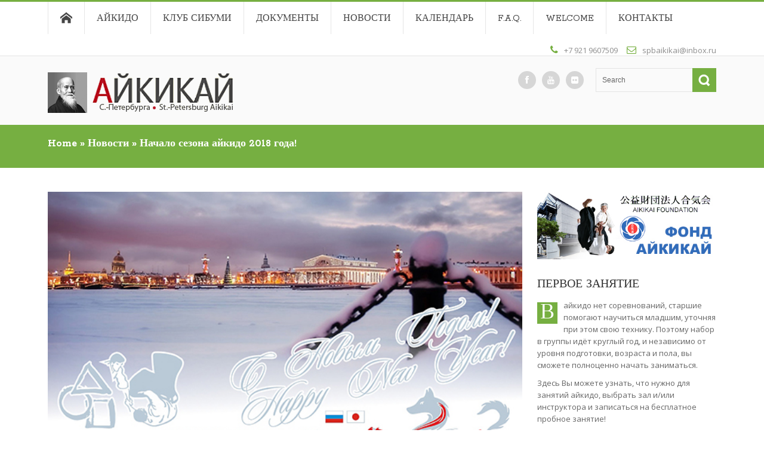

--- FILE ---
content_type: text/html; charset=UTF-8
request_url: https://www.spbaikikai.ru/2018/01/04/ny2018/
body_size: 23061
content:
<!DOCTYPE html>
<html lang="ru-RU">              
    <head>
        <meta charset="UTF-8" />
	<meta name="referrer" content="always">                   
        <meta name="viewport" content="width=device-width, initial-scale=1.0" />
	<meta name="google-site-verification" content="RWohW3sEhP30zMr023-9SP6F_dIfoyUe48LoGaMaRCI" />
        <title>Начало сезона айкидо 2018 года! | Клуб айкидо Сибуми</title>                
        <link rel="pingback" href="https://www.spbaikikai.ru/xmlrpc.php" />       
        <link rel="shortcut icon" type="image/x-icon"  href="https://spbaikikai.ru/wp-content/uploads/2017/01/ASPb_icon_250x250-1.png">     
        <link rel="apple-touch-icon" sizes="57x57" href="">
        <link rel="apple-touch-icon" sizes="72x72" href="">
        <link rel="apple-touch-icon" sizes="114x114" href="">
        <link rel="apple-touch-icon" sizes="144x144" href="">      
        <!--[if lt IE 9]>
            <script src="http://html5shim.googlecode.com/svn/trunk/html5.js"></script>
            <script src="http://css3-mediaqueries-js.googlecode.com/svn/trunk/css3-mediaqueries.js"></script>
        <![endif]-->
        
<!-- MapPress Easy Google Maps Version:2.83.16 (https://www.mappresspro.com) -->
<meta name='robots' content='max-image-preview:large' />
<link rel='dns-prefetch' href='//ajax.googleapis.com' />
<link rel='dns-prefetch' href='//unpkg.com' />
<link rel='dns-prefetch' href='//s.w.org' />
<link rel="alternate" type="application/rss+xml" title="Клуб айкидо Сибуми &raquo; Лента" href="https://www.spbaikikai.ru/feed/" />
<link rel="alternate" type="application/rss+xml" title="Клуб айкидо Сибуми &raquo; Лента комментариев" href="https://www.spbaikikai.ru/comments/feed/" />
<link rel="alternate" type="application/rss+xml" title="Клуб айкидо Сибуми &raquo; Лента комментариев к &laquo;Начало сезона айкидо 2018 года!&raquo;" href="https://www.spbaikikai.ru/2018/01/04/ny2018/feed/" />
<script type="text/javascript">
window._wpemojiSettings = {"baseUrl":"https:\/\/s.w.org\/images\/core\/emoji\/14.0.0\/72x72\/","ext":".png","svgUrl":"https:\/\/s.w.org\/images\/core\/emoji\/14.0.0\/svg\/","svgExt":".svg","source":{"concatemoji":"https:\/\/www.spbaikikai.ru\/wp-includes\/js\/wp-emoji-release.min.js?ver=6.0.11"}};
/*! This file is auto-generated */
!function(e,a,t){var n,r,o,i=a.createElement("canvas"),p=i.getContext&&i.getContext("2d");function s(e,t){var a=String.fromCharCode,e=(p.clearRect(0,0,i.width,i.height),p.fillText(a.apply(this,e),0,0),i.toDataURL());return p.clearRect(0,0,i.width,i.height),p.fillText(a.apply(this,t),0,0),e===i.toDataURL()}function c(e){var t=a.createElement("script");t.src=e,t.defer=t.type="text/javascript",a.getElementsByTagName("head")[0].appendChild(t)}for(o=Array("flag","emoji"),t.supports={everything:!0,everythingExceptFlag:!0},r=0;r<o.length;r++)t.supports[o[r]]=function(e){if(!p||!p.fillText)return!1;switch(p.textBaseline="top",p.font="600 32px Arial",e){case"flag":return s([127987,65039,8205,9895,65039],[127987,65039,8203,9895,65039])?!1:!s([55356,56826,55356,56819],[55356,56826,8203,55356,56819])&&!s([55356,57332,56128,56423,56128,56418,56128,56421,56128,56430,56128,56423,56128,56447],[55356,57332,8203,56128,56423,8203,56128,56418,8203,56128,56421,8203,56128,56430,8203,56128,56423,8203,56128,56447]);case"emoji":return!s([129777,127995,8205,129778,127999],[129777,127995,8203,129778,127999])}return!1}(o[r]),t.supports.everything=t.supports.everything&&t.supports[o[r]],"flag"!==o[r]&&(t.supports.everythingExceptFlag=t.supports.everythingExceptFlag&&t.supports[o[r]]);t.supports.everythingExceptFlag=t.supports.everythingExceptFlag&&!t.supports.flag,t.DOMReady=!1,t.readyCallback=function(){t.DOMReady=!0},t.supports.everything||(n=function(){t.readyCallback()},a.addEventListener?(a.addEventListener("DOMContentLoaded",n,!1),e.addEventListener("load",n,!1)):(e.attachEvent("onload",n),a.attachEvent("onreadystatechange",function(){"complete"===a.readyState&&t.readyCallback()})),(e=t.source||{}).concatemoji?c(e.concatemoji):e.wpemoji&&e.twemoji&&(c(e.twemoji),c(e.wpemoji)))}(window,document,window._wpemojiSettings);
</script>
<style type="text/css">
img.wp-smiley,
img.emoji {
	display: inline !important;
	border: none !important;
	box-shadow: none !important;
	height: 1em !important;
	width: 1em !important;
	margin: 0 0.07em !important;
	vertical-align: -0.1em !important;
	background: none !important;
	padding: 0 !important;
}
</style>
	<link rel='stylesheet' id='wp-block-library-css'  href='https://www.spbaikikai.ru/wp-includes/css/dist/block-library/style.min.css?ver=6.0.11' type='text/css' media='all' />
<link rel='stylesheet' id='mappress-leaflet-css'  href='https://unpkg.com/leaflet@1.7.1/dist/leaflet.css?ver=1.7.1' type='text/css' media='all' />
<link rel='stylesheet' id='mappress-css'  href='https://www.spbaikikai.ru/wp-content/plugins/mappress-google-maps-for-wordpress/css/mappress.css?ver=2.83.16' type='text/css' media='all' />
<style id='global-styles-inline-css' type='text/css'>
body{--wp--preset--color--black: #000000;--wp--preset--color--cyan-bluish-gray: #abb8c3;--wp--preset--color--white: #ffffff;--wp--preset--color--pale-pink: #f78da7;--wp--preset--color--vivid-red: #cf2e2e;--wp--preset--color--luminous-vivid-orange: #ff6900;--wp--preset--color--luminous-vivid-amber: #fcb900;--wp--preset--color--light-green-cyan: #7bdcb5;--wp--preset--color--vivid-green-cyan: #00d084;--wp--preset--color--pale-cyan-blue: #8ed1fc;--wp--preset--color--vivid-cyan-blue: #0693e3;--wp--preset--color--vivid-purple: #9b51e0;--wp--preset--gradient--vivid-cyan-blue-to-vivid-purple: linear-gradient(135deg,rgba(6,147,227,1) 0%,rgb(155,81,224) 100%);--wp--preset--gradient--light-green-cyan-to-vivid-green-cyan: linear-gradient(135deg,rgb(122,220,180) 0%,rgb(0,208,130) 100%);--wp--preset--gradient--luminous-vivid-amber-to-luminous-vivid-orange: linear-gradient(135deg,rgba(252,185,0,1) 0%,rgba(255,105,0,1) 100%);--wp--preset--gradient--luminous-vivid-orange-to-vivid-red: linear-gradient(135deg,rgba(255,105,0,1) 0%,rgb(207,46,46) 100%);--wp--preset--gradient--very-light-gray-to-cyan-bluish-gray: linear-gradient(135deg,rgb(238,238,238) 0%,rgb(169,184,195) 100%);--wp--preset--gradient--cool-to-warm-spectrum: linear-gradient(135deg,rgb(74,234,220) 0%,rgb(151,120,209) 20%,rgb(207,42,186) 40%,rgb(238,44,130) 60%,rgb(251,105,98) 80%,rgb(254,248,76) 100%);--wp--preset--gradient--blush-light-purple: linear-gradient(135deg,rgb(255,206,236) 0%,rgb(152,150,240) 100%);--wp--preset--gradient--blush-bordeaux: linear-gradient(135deg,rgb(254,205,165) 0%,rgb(254,45,45) 50%,rgb(107,0,62) 100%);--wp--preset--gradient--luminous-dusk: linear-gradient(135deg,rgb(255,203,112) 0%,rgb(199,81,192) 50%,rgb(65,88,208) 100%);--wp--preset--gradient--pale-ocean: linear-gradient(135deg,rgb(255,245,203) 0%,rgb(182,227,212) 50%,rgb(51,167,181) 100%);--wp--preset--gradient--electric-grass: linear-gradient(135deg,rgb(202,248,128) 0%,rgb(113,206,126) 100%);--wp--preset--gradient--midnight: linear-gradient(135deg,rgb(2,3,129) 0%,rgb(40,116,252) 100%);--wp--preset--duotone--dark-grayscale: url('#wp-duotone-dark-grayscale');--wp--preset--duotone--grayscale: url('#wp-duotone-grayscale');--wp--preset--duotone--purple-yellow: url('#wp-duotone-purple-yellow');--wp--preset--duotone--blue-red: url('#wp-duotone-blue-red');--wp--preset--duotone--midnight: url('#wp-duotone-midnight');--wp--preset--duotone--magenta-yellow: url('#wp-duotone-magenta-yellow');--wp--preset--duotone--purple-green: url('#wp-duotone-purple-green');--wp--preset--duotone--blue-orange: url('#wp-duotone-blue-orange');--wp--preset--font-size--small: 13px;--wp--preset--font-size--medium: 20px;--wp--preset--font-size--large: 36px;--wp--preset--font-size--x-large: 42px;}.has-black-color{color: var(--wp--preset--color--black) !important;}.has-cyan-bluish-gray-color{color: var(--wp--preset--color--cyan-bluish-gray) !important;}.has-white-color{color: var(--wp--preset--color--white) !important;}.has-pale-pink-color{color: var(--wp--preset--color--pale-pink) !important;}.has-vivid-red-color{color: var(--wp--preset--color--vivid-red) !important;}.has-luminous-vivid-orange-color{color: var(--wp--preset--color--luminous-vivid-orange) !important;}.has-luminous-vivid-amber-color{color: var(--wp--preset--color--luminous-vivid-amber) !important;}.has-light-green-cyan-color{color: var(--wp--preset--color--light-green-cyan) !important;}.has-vivid-green-cyan-color{color: var(--wp--preset--color--vivid-green-cyan) !important;}.has-pale-cyan-blue-color{color: var(--wp--preset--color--pale-cyan-blue) !important;}.has-vivid-cyan-blue-color{color: var(--wp--preset--color--vivid-cyan-blue) !important;}.has-vivid-purple-color{color: var(--wp--preset--color--vivid-purple) !important;}.has-black-background-color{background-color: var(--wp--preset--color--black) !important;}.has-cyan-bluish-gray-background-color{background-color: var(--wp--preset--color--cyan-bluish-gray) !important;}.has-white-background-color{background-color: var(--wp--preset--color--white) !important;}.has-pale-pink-background-color{background-color: var(--wp--preset--color--pale-pink) !important;}.has-vivid-red-background-color{background-color: var(--wp--preset--color--vivid-red) !important;}.has-luminous-vivid-orange-background-color{background-color: var(--wp--preset--color--luminous-vivid-orange) !important;}.has-luminous-vivid-amber-background-color{background-color: var(--wp--preset--color--luminous-vivid-amber) !important;}.has-light-green-cyan-background-color{background-color: var(--wp--preset--color--light-green-cyan) !important;}.has-vivid-green-cyan-background-color{background-color: var(--wp--preset--color--vivid-green-cyan) !important;}.has-pale-cyan-blue-background-color{background-color: var(--wp--preset--color--pale-cyan-blue) !important;}.has-vivid-cyan-blue-background-color{background-color: var(--wp--preset--color--vivid-cyan-blue) !important;}.has-vivid-purple-background-color{background-color: var(--wp--preset--color--vivid-purple) !important;}.has-black-border-color{border-color: var(--wp--preset--color--black) !important;}.has-cyan-bluish-gray-border-color{border-color: var(--wp--preset--color--cyan-bluish-gray) !important;}.has-white-border-color{border-color: var(--wp--preset--color--white) !important;}.has-pale-pink-border-color{border-color: var(--wp--preset--color--pale-pink) !important;}.has-vivid-red-border-color{border-color: var(--wp--preset--color--vivid-red) !important;}.has-luminous-vivid-orange-border-color{border-color: var(--wp--preset--color--luminous-vivid-orange) !important;}.has-luminous-vivid-amber-border-color{border-color: var(--wp--preset--color--luminous-vivid-amber) !important;}.has-light-green-cyan-border-color{border-color: var(--wp--preset--color--light-green-cyan) !important;}.has-vivid-green-cyan-border-color{border-color: var(--wp--preset--color--vivid-green-cyan) !important;}.has-pale-cyan-blue-border-color{border-color: var(--wp--preset--color--pale-cyan-blue) !important;}.has-vivid-cyan-blue-border-color{border-color: var(--wp--preset--color--vivid-cyan-blue) !important;}.has-vivid-purple-border-color{border-color: var(--wp--preset--color--vivid-purple) !important;}.has-vivid-cyan-blue-to-vivid-purple-gradient-background{background: var(--wp--preset--gradient--vivid-cyan-blue-to-vivid-purple) !important;}.has-light-green-cyan-to-vivid-green-cyan-gradient-background{background: var(--wp--preset--gradient--light-green-cyan-to-vivid-green-cyan) !important;}.has-luminous-vivid-amber-to-luminous-vivid-orange-gradient-background{background: var(--wp--preset--gradient--luminous-vivid-amber-to-luminous-vivid-orange) !important;}.has-luminous-vivid-orange-to-vivid-red-gradient-background{background: var(--wp--preset--gradient--luminous-vivid-orange-to-vivid-red) !important;}.has-very-light-gray-to-cyan-bluish-gray-gradient-background{background: var(--wp--preset--gradient--very-light-gray-to-cyan-bluish-gray) !important;}.has-cool-to-warm-spectrum-gradient-background{background: var(--wp--preset--gradient--cool-to-warm-spectrum) !important;}.has-blush-light-purple-gradient-background{background: var(--wp--preset--gradient--blush-light-purple) !important;}.has-blush-bordeaux-gradient-background{background: var(--wp--preset--gradient--blush-bordeaux) !important;}.has-luminous-dusk-gradient-background{background: var(--wp--preset--gradient--luminous-dusk) !important;}.has-pale-ocean-gradient-background{background: var(--wp--preset--gradient--pale-ocean) !important;}.has-electric-grass-gradient-background{background: var(--wp--preset--gradient--electric-grass) !important;}.has-midnight-gradient-background{background: var(--wp--preset--gradient--midnight) !important;}.has-small-font-size{font-size: var(--wp--preset--font-size--small) !important;}.has-medium-font-size{font-size: var(--wp--preset--font-size--medium) !important;}.has-large-font-size{font-size: var(--wp--preset--font-size--large) !important;}.has-x-large-font-size{font-size: var(--wp--preset--font-size--x-large) !important;}
</style>
<link rel='stylesheet' id='contact-form-7-css'  href='https://www.spbaikikai.ru/wp-content/plugins/contact-form-7/includes/css/styles.css?ver=5.7.7' type='text/css' media='all' />
<link rel='stylesheet' id='colorbox-css'  href='https://www.spbaikikai.ru/wp-content/plugins/simple-colorbox/themes/theme1/colorbox.css?ver=6.0.11' type='text/css' media='screen' />
<link rel='stylesheet' id='kopa-font-awesome-css'  href='https://www.spbaikikai.ru/wp-content/themes/circle/library/css/font-awesome.css' type='text/css' media='all' />
<link rel='stylesheet' id='kopa-reset-css'  href='https://www.spbaikikai.ru/wp-content/themes/circle/css/reset.css' type='text/css' media='all' />
<link rel='stylesheet' id='kopa-bootstrap-css'  href='https://www.spbaikikai.ru/wp-content/themes/circle/library/css/bootstrap.css' type='text/css' media='all' />
<link rel='stylesheet' id='kopa-bootstrap-responsive-css'  href='https://www.spbaikikai.ru/wp-content/themes/circle/library/css/bootstrap-responsive.css' type='text/css' media='all' />
<link rel='stylesheet' id='kopa-circle-hover-css'  href='https://www.spbaikikai.ru/wp-content/themes/circle/css/circle-hover.css' type='text/css' media='all' />
<link rel='stylesheet' id='kopa-flexslider-css'  href='https://www.spbaikikai.ru/wp-content/themes/circle/css/flexslider.css' type='text/css' media='all' />
<link rel='stylesheet' id='kopa-prettyphoto-css'  href='https://www.spbaikikai.ru/wp-content/themes/circle/css/prettyPhoto.css' type='text/css' media='all' />
<link rel='stylesheet' id='kopa-sequencejs-theme.modern-slide-in-css'  href='https://www.spbaikikai.ru/wp-content/themes/circle/css/sequencejs-theme.modern-slide-in.css' type='text/css' media='all' />
<link rel='stylesheet' id='kopa-superfish-css'  href='https://www.spbaikikai.ru/wp-content/themes/circle/css/superfish.css' type='text/css' media='all' />
<link rel='stylesheet' id='kopa-owl-carousel-css'  href='https://www.spbaikikai.ru/wp-content/themes/circle/css/owl.carousel.css' type='text/css' media='all' />
<link rel='stylesheet' id='kopa-owl-theme-css'  href='https://www.spbaikikai.ru/wp-content/themes/circle/css/owl.theme.css' type='text/css' media='all' />
<link rel='stylesheet' id='kopa-style-css'  href='https://www.spbaikikai.ru/wp-content/themes/circle/style.css' type='text/css' media='all' />
<link rel='stylesheet' id='kopa-responsive-css'  href='https://www.spbaikikai.ru/wp-content/themes/circle/css/responsive.css' type='text/css' media='all' />
<link rel='stylesheet' id='kopa-jquery-pie-chart-style-css'  href='https://www.spbaikikai.ru/wp-content/themes/circle/css/jquery.easy-pie-chart.css' type='text/css' media='all' />
<link rel='stylesheet' id='kopa-print-css'  href='https://www.spbaikikai.ru/wp-content/themes/circle/css/print.css' type='text/css' media='print' />
<link rel='stylesheet' id='jquery-lazyloadxt-spinner-css-css'  href='//www.spbaikikai.ru/wp-content/plugins/a3-lazy-load/assets/css/jquery.lazyloadxt.spinner.css?ver=6.0.11' type='text/css' media='all' />
<link rel='stylesheet' id='__EPYT__style-css'  href='https://www.spbaikikai.ru/wp-content/plugins/youtube-embed-plus/styles/ytprefs.min.css?ver=14.1.2' type='text/css' media='all' />
<style id='__EPYT__style-inline-css' type='text/css'>

                .epyt-gallery-thumb {
                        width: 33.333%;
                }
                
</style>
<script type='text/javascript' id='jquery-core-js-extra'>
/* <![CDATA[ */
var kopa_front_variable = {"ajax":{"url":"https:\/\/www.spbaikikai.ru\/wp-admin\/admin-ajax.php"},"template":{"post_id":1979}};
/* ]]> */
</script>
<script type='text/javascript' src='https://www.spbaikikai.ru/wp-includes/js/jquery/jquery.min.js?ver=3.6.0' id='jquery-core-js'></script>
<script type='text/javascript' src='https://www.spbaikikai.ru/wp-includes/js/jquery/jquery-migrate.min.js?ver=3.3.2' id='jquery-migrate-js'></script>
<script type='text/javascript' id='__ytprefs__-js-extra'>
/* <![CDATA[ */
var _EPYT_ = {"ajaxurl":"https:\/\/www.spbaikikai.ru\/wp-admin\/admin-ajax.php","security":"d96e3a14ba","gallery_scrolloffset":"20","eppathtoscripts":"https:\/\/www.spbaikikai.ru\/wp-content\/plugins\/youtube-embed-plus\/scripts\/","eppath":"https:\/\/www.spbaikikai.ru\/wp-content\/plugins\/youtube-embed-plus\/","epresponsiveselector":"[\"iframe.__youtube_prefs__\"]","epdovol":"1","version":"14.1.2","evselector":"iframe.__youtube_prefs__[src], iframe[src*=\"youtube.com\/embed\/\"], iframe[src*=\"youtube-nocookie.com\/embed\/\"]","ajax_compat":"","ytapi_load":"light","pause_others":"","stopMobileBuffer":"1","facade_mode":"","not_live_on_channel":"","vi_active":"","vi_js_posttypes":[]};
/* ]]> */
</script>
<script type='text/javascript' src='https://www.spbaikikai.ru/wp-content/plugins/youtube-embed-plus/scripts/ytprefs.min.js?ver=14.1.2' id='__ytprefs__-js'></script>
<link rel="https://api.w.org/" href="https://www.spbaikikai.ru/wp-json/" /><link rel="alternate" type="application/json" href="https://www.spbaikikai.ru/wp-json/wp/v2/posts/1979" /><link rel="EditURI" type="application/rsd+xml" title="RSD" href="https://www.spbaikikai.ru/xmlrpc.php?rsd" />
<link rel="wlwmanifest" type="application/wlwmanifest+xml" href="https://www.spbaikikai.ru/wp-includes/wlwmanifest.xml" /> 
<meta name="generator" content="WordPress 6.0.11" />
<link rel="canonical" href="https://www.spbaikikai.ru/2018/01/04/ny2018/" />
<link rel='shortlink' href='https://www.spbaikikai.ru/?p=1979' />
<link rel="alternate" type="application/json+oembed" href="https://www.spbaikikai.ru/wp-json/oembed/1.0/embed?url=https%3A%2F%2Fwww.spbaikikai.ru%2F2018%2F01%2F04%2Fny2018%2F" />
<link rel="alternate" type="text/xml+oembed" href="https://www.spbaikikai.ru/wp-json/oembed/1.0/embed?url=https%3A%2F%2Fwww.spbaikikai.ru%2F2018%2F01%2F04%2Fny2018%2F&#038;format=xml" />

<!-- Simple Colorbox Plugin v1.6.1 by Ryan Hellyer ... https://geek.hellyer.kiwi/products/simple-colorbox/ -->
<style>
        #logo-image{
            margin-top:px;
            margin-left:px;
            margin-right:px;
            margin-bottom:px;
        } 
        
        #toggle-view-menu .menu-panel{
            background-color:#76af41;
        }
        #toggle-view-menu li .menu-panel ul li,
        #toggle-view-menu .menu-panel ul li a,
        #toggle-view-menu .menu-panel ul li a:hover{
            color : #FFF;
        }
        
        #mobile-menu span:hover,
        #mobile-menu li a:hover{
            color:#76af41;
        }
        .kopa-dropcap{
            background-color:#76af41;
        }
            .more-link {
                color: #76af41;
            }
            .load-more-gallery {
                background-color:#76af41;
            }
            .time-to-filter .timeline-filter {
                color:#76af41;
            }
            .kp-filter ul.ss-links {
                background-color:#76af41;
            }
            .sidebar .widget .entry-category a:hover,
            .sidebar .widget .entry-comment a:hover {
                color:#76af41;
            }
            .sidebar .widget .kp-latest-comment li .entry-content .comment-name{
                color: #76af41;
            }
            .list-container-2 ul li.active a, 
            .list-container-2 ul li:hover a,
            .list-container-3 ul li.active a, 
            .list-container-3 ul li:hover a {
                border-top:1px solid #76af41;
                color: #333;
                text-decoration: none;
            }
            .tweet_list li .tweet_time a:hover,
            .tweet_list li .tweet_text a {
                color:#76af41;
            }
            .widget_archive ul li a:hover,
            .widget_recent_comments ul li a:hover,
            .widget_recent_entries ul li a:hover,
            .widget_rss ul li a:hover,
            .widget_meta ul li a:hover,
            .widget_categories ul li a:hover, 
            .widget_archive ul li a:hover{
                color:#76af41;
            }
            .widget_tag_cloud a:hover {
                background-color:#76af41;
            }
            .tagcloud a:hover {
                background-color:#76af41;
            }
            .tagcloud a:hover .kp-tag-left {
                border-right: 13px solid #76af41;
            }
            #bottom-sidebar .kp-latest-comment li a.comment-name {
                color:#76af41;
            }
            #back-top a {
                background-color:#76af41;
            }
            .dark-footer #bottom-sidebar {
                border-top:4px solid #76af41;
            }
            .dark-footer #bottom-sidebar .tagcloud a:hover {
                background-color:#76af41;
            }
            .dark-footer #bottom-sidebar .tagcloud a:hover .kp-tag-left {
                border-right: 13px solid #76af41;
            }
            .isotop-header #filters {
                background-color: #76af41;
            }
            .m-wrapper {
                background-color:#76af41;
            }
            .m-isotop-header #m-pf-filters {
                background-color: #76af41;
            }
            #pf-filters li a.selected {
                background-color:#76af41;
            }
            .pagination ul > li:hover > a,
            .pagination ul > li span.current {
                background-color:#76af41;
            }
            .pagination ul > li span.dots {
                color:#76af41;
            }
            .entry-view span.entry-icon,
            .entry-tag span.entry-icon,
            .entry-category span.entry-icon {
                color:#76af41;
            }
            .entry-like a {
                color:#76af41;
            }
            #pf-items .pf-info .pf-name:hover,
            .pf-box li .pf-info .pf-name:hover {
                color:#76af41;
            }
            .pf-des-1col header .pf-name:hover {
                color:#76af41;
            }
            #breadcrumb-wrapper {
                background-color:#76af41;
            }
            #toggle-view li span {
                background-color:#76af41;
            }
            .accordion-title span {
                background-color:#76af41;
            }
            .article-list li article .entry-title a:hover {
                color:#76af41;
            }
            .article-list li article .entry-comment a:hover,
            .article-list li article .entry-category a:hover,
            .article-list li article .entry-author a:hover {
                color:#76af41;
            }
            .article-list-wrapper .article-bullet {
                background-color:#76af41;
            }
            .article-list-wrapper .article-list-line {
                background-color:#76af41;
            }
            .kp-cat-2 .article-list li article .entry-meta-box .entry-meta-circle {
                background-color:#76af41;
            }
            .kp-cat-2 .article-list li article .entry-meta-box .entry-meta-icon {
                background-color:#76af41;
            }
            .entry-date span.entry-icon,
            .entry-author span.entry-icon,
            .entry-category span.entry-icon,
            .entry-comment span.entry-icon {
                color:#76af41;
            }
            .entry-comment a:hover,
            .entry-category a:hover,
            .entry-author a:hover,
            .entry-tag a:hover {
                color:#76af41;
            }
            .entry-box .pagination li a:hover {
                color:#76af41;
            }
            .entry-box footer .prev-post {
                float:left;
            }
            .entry-box footer .next-post {
                float:right;
            }
            .entry-box footer .prev-post a,
            .entry-box footer .next-post a {
                color:#76af41;
            }
            .about-author header .author-name {
                color:#76af41;
            }
            .about-author header .social-link li a:hover {
                color:#76af41;
            }
            .kopa-comment-pagination a:hover {
                color:#76af41;
            }
            .kopa-comment-pagination .current {
                color:#76af41;
            }
            #comments-form label.required span {
                color:#76af41;
            }
            #comments-form #submit-comment {
                background-color:#76af41;
                border:1px solid #76af41;
            }
            #comments-form #comment_name:focus,
            #comments-form #comment_email:focus,
            #comments-form #comment_url:focus,
            #comments-form #comment_message:focus {
                border:1px solid #76af41;
            }
            .related-article .entry-item:hover {
                border-bottom:1px solid #76af41;
            }
            .related-article .entry-item .entry-content .entry-title a:hover {
                color:#76af41;
            }
            .carousel-nav a {
                background-color:#76af41;
                border:1px solid #76af41;
            }
            .single-line {
                background-color:#76af41;
            }
            .single-bullet {
                background-color:#76af41;
            }
            .kp-single-2 .entry-box .entry-meta-icon {
                background-color: #76af41;
            }
            .kp-single-2 .entry-box .entry-meta-circle {
                background-color: #76af41;
            }
            #main-col .widget .widget-title span {
                border-bottom:2px solid #76af41;
            }
            .featured-widget .pagination a.selected {
                background-color:#76af41;
            }
            #contact_message:focus,
            #contact_name:focus, 
            #contact_email:focus, 
            #contact_url:focus, 
            #contact_subject:focus {
                border:1px solid #76af41!important
            }
            #contact-form #submit-contact {
                background-color:#76af41;
                border:1px solid #76af41;
            }
            #contact-info i {
                color:#76af41;
            }
            #contact-info a:hover {
                color:#76af41;
            }
            .contact-top li i {
                color:#76af41;
                font-size:16px;
                margin:0px 5px 0 0;
                background:none;
            }
            .contact-top li a:hover {
                color:#76af41;
            }
            .kp-our-work .carousel-nav a:hover {
                background-color:#76af41;
                border:1px solid #76af41;
            }
            .kp-our-work ul li .entry-item {
                border-bottom:2px solid #76af41;
            }
            .kp-our-experient .entry-item .entry-date {
                border:2px solid #76af41;
            }
            .kp-our-experient .entry-item .entry-date p {
                border-bottom:1px solid #76af41;
            }
            .kp-our-experient .entry-item .entry-date strong {
                color:#76af41;
            }
            .kp-our-experient .entry-item .entry-title a:hover {
                color:#76af41;
            }
            .kp-home-3 .entry-comment a:hover, 
            .kp-home-3 .entry-category a:hover, 
            .kp-home-3 .entry-author a:hover {
                color: #76af41;
            }
            .kp-testimonial .testimonial-author a {
                color:#76af41;
            }
            .kp-testimonial .carousel-nav a:hover {
                background-color: #76af41;
                border: 1px solid #76af41;
            }
            .bottom-twitter .twitter-widget {
                background:#76af41;
            }
            .about-list-container {
                background-color:#76af41;
            }
            .about-tabs li.active a,
            .about-tabs li a:hover {
                color:#76af41;
            }
            .about-team article {
                border-bottom:2px solid #76af41;
            }
            .pf-detail-nav a:hover {
                border:1px solid #76af41;
                background-color:#76af41;
            }
            .kp-cat-3 .entry-meta-column p {
                background-color:#76af41;
            }
            .kp-cat-3 .entry-meta-column a {
                color:#76af41;
            }
            .error-404 .left-col p{
                color:#76af41;
            }
            .error-404 .right-col h1{
                color:#76af41;
            }
            .error-404 .right-col a {
                color:#76af41;
            }
            .kopa-pagelink a{	
                color:#76af41;
            }
            .pf-detail-slider .flex-direction-nav .flex-next:hover,
            .pf-detail-slider .flex-direction-nav .flex-prev:hover,
            .blogpost-slider .flex-direction-nav .flex-next:hover,
            .blogpost-slider .flex-direction-nav .flex-prev:hover,
            .kp-single-slider .flex-direction-nav .flex-next:hover,
            .kp-single-slider .flex-direction-nav .flex-prev:hover,
            .kp-single-carousel .flex-direction-nav .flex-next:hover,
            .kp-single-carousel .flex-direction-nav .flex-prev:hover {
                    background-color:#76af41;
            }
            .ch-info .ch-info-front a {
                    background-color:#76af41;
            }
            .next:hover,
            .prev:hover {
                    background-color:#76af41;
            }
            .sequence li h2 {
                    background-color:#76af41;
            }
            .sequence li .more-link {
                    color:#76af41;
            }
            #main-menu > li.current-menu-item, 
            #main-menu > li.current-menu-parent,
            .search-box .search-form .search-submit,
            .ei-title h2 a, 
            .ei-slider-thumbs li a:hover,
            .ei-slider-thumbs li.ei-slider-element,
            .hover-effect .mask a.link-detail,
            #main-menu > li.menu-home-icon.current-menu-item > a,
            .timeline-item .timeline-icon div .post-type,
            .time-to-filter .top-ring,
            .time-to-filter .bottom-ring,
            .timeline-item .timeline-icon .circle-inner,
            #time-line,
            .timeline-container .tooltip-inner{
                background-color:#76af41;
            }
            #page-header, .ei-title h3,
            .timeline-item .timeline-icon .circle-outer,
            .timeline-item .timeline-icon .dotted-horizon,
            .timeline-container .tooltip.top .tooltip-arrow {
                border-color:#76af41;
            }
            .kp-title{
                 background-color:#76af41;
                 border-color:#76af41;
            }
            .timeline-container .load-more{
                border-color:#76af41;
                color:#76af41;
            }
            .kp-our-experient .entry-item .entry-date{
                color:#76af41;
            }
			#toggle-view-menu > li {
				background-color: #222;
				border-bottom: 1px solid #333;
				border-top: none;				
			}
			#toggle-view-menu span {
				background-color:#76af41;
				color: #fff;
			}
            
    </style><style>
            h1 a:hover, h2 a:hover, h3 a:hover, h4 a:hover, h5 a:hover, h6 a:hover {
                color: #76af41;
            }
            .kp-filter div > a,
            .kp-filter ul.ss-links li a:hover,
            .kp-filter ul.ss-links li:hover,
            .comment-reply-link,
            .comment-edit-link
            {
                background-color: #76af41;
            }
            .search-box .search-form .search-text:focus,
            blockquote,
            .kp-home-2 .widget-area-14 .widget .widget-title span {
                border-color: #76af41;
            }
            .ei-title h2 a:hover {
                color: white;
            }
        </style><style>
                    .ei-title h2 a{
                       font-size:13px;
                   }
                   </style><style>
                    body{
                       font-size:13px;
                   }
                   </style><style>
         h1 {
            color: #333333;
        }
        h2{
            color: #333333;
        }
         h3{
            color: #333333;
        }
         h4{
            color: #333333;
        }
         h5{
            color: #333333;
        }
         h6{
            color: #333333;
        }
        .widget .widget-title {
            color: #333333;
        }
        .sidebar .widget .widget-title{
            color: #333333;
        }
        #main-col .widget .widget-title > span{
            color: #333333;
        }
        #bottom-sidebar .widget .widget-title{
            color: #333333;
        }
        </style><!-- Yandex.Metrika counter by Yandex Metrica Plugin -->
<script type="text/javascript" >
    (function(m,e,t,r,i,k,a){m[i]=m[i]||function(){(m[i].a=m[i].a||[]).push(arguments)};
        m[i].l=1*new Date();k=e.createElement(t),a=e.getElementsByTagName(t)[0],k.async=1,k.src=r,a.parentNode.insertBefore(k,a)})
    (window, document, "script", "https://mc.yandex.ru/metrika/tag.js", "ym");

    ym(52810816, "init", {
        id:52810816,
        clickmap:true,
        trackLinks:true,
        accurateTrackBounce:false,
        webvisor:true,
	        });
</script>
<noscript><div><img src="https://mc.yandex.ru/watch/52810816" style="position:absolute; left:-9999px;" alt="" /></div></noscript>
<!-- /Yandex.Metrika counter -->
<meta name="generator" content="Powered by Slider Revolution 6.5.9 - responsive, Mobile-Friendly Slider Plugin for WordPress with comfortable drag and drop interface." />
<link rel="icon" href="https://www.spbaikikai.ru/wp-content/uploads/2017/01/ASPb_icon_250x250-63x63.png" sizes="32x32" />
<link rel="icon" href="https://www.spbaikikai.ru/wp-content/uploads/2017/01/ASPb_icon_250x250.png" sizes="192x192" />
<link rel="apple-touch-icon" href="https://www.spbaikikai.ru/wp-content/uploads/2017/01/ASPb_icon_250x250.png" />
<meta name="msapplication-TileImage" content="https://www.spbaikikai.ru/wp-content/uploads/2017/01/ASPb_icon_250x250.png" />
<script type="text/javascript">function setREVStartSize(e){
			//window.requestAnimationFrame(function() {				 
				window.RSIW = window.RSIW===undefined ? window.innerWidth : window.RSIW;	
				window.RSIH = window.RSIH===undefined ? window.innerHeight : window.RSIH;	
				try {								
					var pw = document.getElementById(e.c).parentNode.offsetWidth,
						newh;
					pw = pw===0 || isNaN(pw) ? window.RSIW : pw;
					e.tabw = e.tabw===undefined ? 0 : parseInt(e.tabw);
					e.thumbw = e.thumbw===undefined ? 0 : parseInt(e.thumbw);
					e.tabh = e.tabh===undefined ? 0 : parseInt(e.tabh);
					e.thumbh = e.thumbh===undefined ? 0 : parseInt(e.thumbh);
					e.tabhide = e.tabhide===undefined ? 0 : parseInt(e.tabhide);
					e.thumbhide = e.thumbhide===undefined ? 0 : parseInt(e.thumbhide);
					e.mh = e.mh===undefined || e.mh=="" || e.mh==="auto" ? 0 : parseInt(e.mh,0);		
					if(e.layout==="fullscreen" || e.l==="fullscreen") 						
						newh = Math.max(e.mh,window.RSIH);					
					else{					
						e.gw = Array.isArray(e.gw) ? e.gw : [e.gw];
						for (var i in e.rl) if (e.gw[i]===undefined || e.gw[i]===0) e.gw[i] = e.gw[i-1];					
						e.gh = e.el===undefined || e.el==="" || (Array.isArray(e.el) && e.el.length==0)? e.gh : e.el;
						e.gh = Array.isArray(e.gh) ? e.gh : [e.gh];
						for (var i in e.rl) if (e.gh[i]===undefined || e.gh[i]===0) e.gh[i] = e.gh[i-1];
											
						var nl = new Array(e.rl.length),
							ix = 0,						
							sl;					
						e.tabw = e.tabhide>=pw ? 0 : e.tabw;
						e.thumbw = e.thumbhide>=pw ? 0 : e.thumbw;
						e.tabh = e.tabhide>=pw ? 0 : e.tabh;
						e.thumbh = e.thumbhide>=pw ? 0 : e.thumbh;					
						for (var i in e.rl) nl[i] = e.rl[i]<window.RSIW ? 0 : e.rl[i];
						sl = nl[0];									
						for (var i in nl) if (sl>nl[i] && nl[i]>0) { sl = nl[i]; ix=i;}															
						var m = pw>(e.gw[ix]+e.tabw+e.thumbw) ? 1 : (pw-(e.tabw+e.thumbw)) / (e.gw[ix]);					
						newh =  (e.gh[ix] * m) + (e.tabh + e.thumbh);
					}
					var el = document.getElementById(e.c);
					if (el!==null && el) el.style.height = newh+"px";					
					el = document.getElementById(e.c+"_wrapper");
					if (el!==null && el) {
						el.style.height = newh+"px";
						el.style.display = "block";
					}
				} catch(e){
					console.log("Failure at Presize of Slider:" + e)
				}					   
			//});
		  };</script>
    </head>    
    <body class="post-template-default single single-post postid-1979 single-format-standard light-footer sub-page kp-single-1 kp-right-sidebar">                                      
        <header id="page-header">
            <div id="header-top">
                <div class="wrapper">
                    <div class="row-fluid">
                        <div class="span12">
                            <nav id="main-nav" class="clearfix"><ul id="main-menu" class="clearfix"><li class="menu-home-icon"><a href="https://www.spbaikikai.ru">Home</a></li><li id="menu-item-86" class="menu-item menu-item-type-custom menu-item-object-custom menu-item-has-children menu-item-86"><a href="#">Айкидо</a>
<ul class="sub-menu">
	<li id="menu-item-683" class="menu-item menu-item-type-custom menu-item-object-custom menu-item-683"><a target="_blank" rel="noopener" href="https://www.spbaikikai.ru/aikido/">История</a></li>
	<li id="menu-item-684" class="menu-item menu-item-type-custom menu-item-object-custom menu-item-684"><a target="_blank" rel="noopener" href="https://www.spbaikikai.ru/organizations/">Организации айкидо</a></li>
	<li id="menu-item-685" class="menu-item menu-item-type-custom menu-item-object-custom menu-item-685"><a target="_blank" rel="noopener" href="https://www.spbaikikai.ru/yamato/">Фонд Ямато</a></li>
	<li id="menu-item-679" class="menu-item menu-item-type-custom menu-item-object-custom menu-item-679"><a href="https://www.spbaikikai.ru/sensei/">Наши учителя</a></li>
</ul>
</li>
<li id="menu-item-676" class="menu-item menu-item-type-custom menu-item-object-custom menu-item-has-children menu-item-676"><a href="#">Клуб Сибуми</a>
<ul class="sub-menu">
	<li id="menu-item-677" class="menu-item menu-item-type-custom menu-item-object-custom menu-item-677"><a href="https://www.spbaikikai.ru/generalinfo/">Общие сведения</a></li>
	<li id="menu-item-982" class="menu-item menu-item-type-post_type menu-item-object-services menu-item-982"><a href="https://www.spbaikikai.ru/services/methods/">Методики</a></li>
	<li id="menu-item-680" class="menu-item menu-item-type-custom menu-item-object-custom menu-item-680"><a target="_blank" rel="noopener" href="https://www.spbaikikai.ru/instructors/">Инструкторы</a></li>
	<li id="menu-item-681" class="menu-item menu-item-type-custom menu-item-object-custom menu-item-has-children menu-item-681"><a target="_blank" rel="noopener" href="https://www.spbaikikai.ru/dojos/">Филиалы в Петербурге</a>
	<ul class="sub-menu">
		<li id="menu-item-1067" class="menu-item menu-item-type-post_type menu-item-object-services menu-item-1067"><a href="https://www.spbaikikai.ru/services/primorsk/">Айкидо на Приморской</a></li>
		<li id="menu-item-1071" class="menu-item menu-item-type-post_type menu-item-object-services menu-item-1071"><a href="https://www.spbaikikai.ru/services/bolshev/">Айкидо на Дыбенко</a></li>
		<li id="menu-item-1068" class="menu-item menu-item-type-post_type menu-item-object-services menu-item-1068"><a href="https://www.spbaikikai.ru/services/petrogr/">Айкидо на Петроградской</a></li>
		<li id="menu-item-3633" class="menu-item menu-item-type-post_type menu-item-object-services menu-item-3633"><a href="https://www.spbaikikai.ru/services/pushkin/">Айкидо в Пушкине</a></li>
		<li id="menu-item-3937" class="menu-item menu-item-type-post_type menu-item-object-services menu-item-3937"><a href="https://www.spbaikikai.ru/services/pavlovsk/">Айкидо в Павловске</a></li>
	</ul>
</li>
	<li id="menu-item-678" class="menu-item menu-item-type-custom menu-item-object-custom menu-item-678"><a target="_blank" rel="noopener" href="https://www.spbaikikai.ru/name_symbols/">Символика</a></li>
</ul>
</li>
<li id="menu-item-417" class="menu-item menu-item-type-custom menu-item-object-custom menu-item-has-children menu-item-417"><a>Документы</a>
<ul class="sub-menu">
	<li id="menu-item-419" class="menu-item menu-item-type-custom menu-item-object-custom menu-item-419"><a target="_blank" rel="noopener" href="https://www.spbaikikai.ru/wp-content/uploads/2017/02/yamato_official3.jpg">Официальное признание ФРАА Ямато</a></li>
	<li id="menu-item-3467" class="menu-item menu-item-type-custom menu-item-object-custom menu-item-3467"><a target="_blank" rel="noopener" href="https://www.spbaikikai.ru/wp-content/uploads/2021/08/Aikikai-2021-28Mb.pdf">Пособие для начинающих (Adobe Acrobat)</a></li>
	<li id="menu-item-420" class="menu-item menu-item-type-custom menu-item-object-custom menu-item-420"><a target="_blank" rel="noopener" href="https://www.spbaikikai.ru/wp-content/uploads/2017/02/pdf/beginneraikidoterms.pdf">Краткий словарь японских терминов (Adobe Acrobat)</a></li>
	<li id="menu-item-673" class="menu-item menu-item-type-custom menu-item-object-custom menu-item-has-children menu-item-673"><a href="#">Экзамены</a>
	<ul class="sub-menu">
		<li id="menu-item-421" class="menu-item menu-item-type-custom menu-item-object-custom menu-item-421"><a target="_blank" rel="noopener" href="https://www.spbaikikai.ru/wp-content/uploads/2017/02/pdf/work_program.pdf">Программа преподавания айкидо детям, включая экзамены на 9-7 кю (Adobe Acrobat)</a></li>
		<li id="menu-item-674" class="menu-item menu-item-type-custom menu-item-object-custom menu-item-674"><a target="_blank" rel="noopener" href="https://www.spbaikikai.ru/wp-content/uploads/2017/02/pdf/program2012.pdf">Программа экзаменов ФРАА Ямато на 6-1 кю в ред. 2012г. (Adobe Acrobat)</a></li>
		<li id="menu-item-675" class="menu-item menu-item-type-custom menu-item-object-custom menu-item-675"><a target="_blank" rel="noopener" href="https://www.spbaikikai.ru/wp-content/uploads/2017/02/pdf/program_dan.pdf">Программа экзаменов ФРАА Ямато на 1-4 дан (Adobe Acrobat);</a></li>
		<li id="menu-item-3580" class="menu-item menu-item-type-custom menu-item-object-custom menu-item-3580"><a href="https://www.spbaikikai.ru/wp-content/uploads/2021/12/Пособие-для-подготовки-к-6-кю.pdf">Пособие для подготовки к экзамену на 6 кю</a></li>
		<li id="menu-item-418" class="menu-item menu-item-type-custom menu-item-object-custom menu-item-418"><a target="_blank" rel="noopener" href="https://www.spbaikikai.ru/wp-content/uploads/2017/02/pdf/exam_form_a4.pdf">Экзаменационная форма (Adobe Acrobat)</a></li>
	</ul>
</li>
	<li id="menu-item-671" class="menu-item menu-item-type-post_type menu-item-object-page menu-item-671"><a href="https://www.spbaikikai.ru/blackbelts/">Список чёрных поясов клуба Сибуми</a></li>
</ul>
</li>
<li id="menu-item-1909" class="menu-item menu-item-type-post_type menu-item-object-page current_page_parent menu-item-1909"><a href="https://www.spbaikikai.ru/news/">Новости</a></li>
<li id="menu-item-646" class="menu-item menu-item-type-custom menu-item-object-custom menu-item-646"><a title="Events" href="https://www.spbaikikai.ru/portfolio/">Календарь</a></li>
<li id="menu-item-688" class="menu-item menu-item-type-custom menu-item-object-custom menu-item-has-children menu-item-688"><a href="#">F.A.Q.</a>
<ul class="sub-menu">
	<li id="menu-item-689" class="menu-item menu-item-type-custom menu-item-object-custom menu-item-689"><a href="https://www.spbaikikai.ru/faq_beginners/">Для интересующихся и начинающих</a></li>
	<li id="menu-item-690" class="menu-item menu-item-type-custom menu-item-object-custom menu-item-690"><a href="https://www.spbaikikai.ru/faq_study/">Для продолжающих</a></li>
	<li id="menu-item-691" class="menu-item menu-item-type-custom menu-item-object-custom menu-item-691"><a href="https://www.spbaikikai.ru/faq_instr/">Для инструкторов, руководителей клубов и организаций</a></li>
</ul>
</li>
<li id="menu-item-692" class="menu-item menu-item-type-custom menu-item-object-custom menu-item-692"><a target="_blank" rel="noopener" href="https://www.spbaikikai.ru/welcome/">Welcome</a></li>
<li id="menu-item-489" class="menu-item menu-item-type-post_type menu-item-object-page menu-item-489"><a href="https://www.spbaikikai.ru/contact/">Контакты</a></li>
</ul></nav>                                <nav id="mobile-menu">
                                    <span>Menu</span>
                                    <ul id="toggle-view-menu" class="clearfix"><li class="clearfix"><h3><a href="https://www.spbaikikai.ru">Home</a></h3></li><li class="menu-item menu-item-type-custom menu-item-object-custom menu-item-has-children menu-item-86 clearfix"><h3><a href="#">Айкидо</a></h3>
<span>+</span><div class='clear'></div><div class='menu-panel clearfix'><ul>	<li class="menu-item menu-item-type-custom menu-item-object-custom menu-item-683"><a target="_blank" href="https://www.spbaikikai.ru/aikido/">История</a></li>
	<li class="menu-item menu-item-type-custom menu-item-object-custom menu-item-684"><a target="_blank" href="https://www.spbaikikai.ru/organizations/">Организации айкидо</a></li>
	<li class="menu-item menu-item-type-custom menu-item-object-custom menu-item-685"><a target="_blank" href="https://www.spbaikikai.ru/yamato/">Фонд Ямато</a></li>
	<li class="menu-item menu-item-type-custom menu-item-object-custom menu-item-679"><a href="https://www.spbaikikai.ru/sensei/">Наши учителя</a></li>
</ul></div>
</li>
<li class="menu-item menu-item-type-custom menu-item-object-custom menu-item-has-children menu-item-676 clearfix"><h3><a href="#">Клуб Сибуми</a></h3>
<span>+</span><div class='clear'></div><div class='menu-panel clearfix'><ul>	<li class="menu-item menu-item-type-custom menu-item-object-custom menu-item-677"><a href="https://www.spbaikikai.ru/generalinfo/">Общие сведения</a></li>
	<li class="menu-item menu-item-type-post_type menu-item-object-services menu-item-982"><a href="https://www.spbaikikai.ru/services/methods/">Методики</a></li>
	<li class="menu-item menu-item-type-custom menu-item-object-custom menu-item-680"><a target="_blank" href="https://www.spbaikikai.ru/instructors/">Инструкторы</a></li>
	<li class="menu-item menu-item-type-custom menu-item-object-custom menu-item-has-children menu-item-681"><a target="_blank" href="https://www.spbaikikai.ru/dojos/">Филиалы в Петербурге</a><ul>		<li class="menu-item menu-item-type-post_type menu-item-object-services menu-item-1067"><a href="https://www.spbaikikai.ru/services/primorsk/">Айкидо на Приморской</a></li>
		<li class="menu-item menu-item-type-post_type menu-item-object-services menu-item-1071"><a href="https://www.spbaikikai.ru/services/bolshev/">Айкидо на Дыбенко</a></li>
		<li class="menu-item menu-item-type-post_type menu-item-object-services menu-item-1068"><a href="https://www.spbaikikai.ru/services/petrogr/">Айкидо на Петроградской</a></li>
		<li class="menu-item menu-item-type-post_type menu-item-object-services menu-item-3633"><a href="https://www.spbaikikai.ru/services/pushkin/">Айкидо в Пушкине</a></li>
		<li class="menu-item menu-item-type-post_type menu-item-object-services menu-item-3937"><a href="https://www.spbaikikai.ru/services/pavlovsk/">Айкидо в Павловске</a></li>
</li>
	<li class="menu-item menu-item-type-custom menu-item-object-custom menu-item-678"><a target="_blank" href="https://www.spbaikikai.ru/name_symbols/">Символика</a></li>
</ul></div>
</li>
<li class="menu-item menu-item-type-custom menu-item-object-custom menu-item-has-children menu-item-417 clearfix"><h3><a>Документы</a></h3>
<span>+</span><div class='clear'></div><div class='menu-panel clearfix'><ul>	<li class="menu-item menu-item-type-custom menu-item-object-custom menu-item-419"><a target="_blank" href="https://www.spbaikikai.ru/wp-content/uploads/2017/02/yamato_official3.jpg">Официальное признание ФРАА Ямато</a></li>
	<li class="menu-item menu-item-type-custom menu-item-object-custom menu-item-3467"><a target="_blank" href="https://www.spbaikikai.ru/wp-content/uploads/2021/08/Aikikai-2021-28Mb.pdf">Пособие для начинающих (Adobe Acrobat)</a></li>
	<li class="menu-item menu-item-type-custom menu-item-object-custom menu-item-420"><a target="_blank" href="https://www.spbaikikai.ru/wp-content/uploads/2017/02/pdf/beginneraikidoterms.pdf">Краткий словарь японских терминов (Adobe Acrobat)</a></li>
	<li class="menu-item menu-item-type-custom menu-item-object-custom menu-item-has-children menu-item-673"><a href="#">Экзамены</a><ul>		<li class="menu-item menu-item-type-custom menu-item-object-custom menu-item-421"><a target="_blank" href="https://www.spbaikikai.ru/wp-content/uploads/2017/02/pdf/work_program.pdf">Программа преподавания айкидо детям, включая экзамены на 9-7 кю (Adobe Acrobat)</a></li>
		<li class="menu-item menu-item-type-custom menu-item-object-custom menu-item-674"><a target="_blank" href="https://www.spbaikikai.ru/wp-content/uploads/2017/02/pdf/program2012.pdf">Программа экзаменов ФРАА Ямато на 6-1 кю в ред. 2012г. (Adobe Acrobat)</a></li>
		<li class="menu-item menu-item-type-custom menu-item-object-custom menu-item-675"><a target="_blank" href="https://www.spbaikikai.ru/wp-content/uploads/2017/02/pdf/program_dan.pdf">Программа экзаменов ФРАА Ямато на 1-4 дан (Adobe Acrobat);</a></li>
		<li class="menu-item menu-item-type-custom menu-item-object-custom menu-item-3580"><a href="https://www.spbaikikai.ru/wp-content/uploads/2021/12/Пособие-для-подготовки-к-6-кю.pdf">Пособие для подготовки к экзамену на 6 кю</a></li>
		<li class="menu-item menu-item-type-custom menu-item-object-custom menu-item-418"><a target="_blank" href="https://www.spbaikikai.ru/wp-content/uploads/2017/02/pdf/exam_form_a4.pdf">Экзаменационная форма (Adobe Acrobat)</a></li>
</li>
	<li class="menu-item menu-item-type-post_type menu-item-object-page menu-item-671"><a href="https://www.spbaikikai.ru/blackbelts/">Список чёрных поясов клуба Сибуми</a></li>
</ul></div>
</li>
<li class="menu-item menu-item-type-post_type menu-item-object-page current_page_parent menu-item-1909 clearfix"><h3><a href="https://www.spbaikikai.ru/news/">Новости</a></h3></li>
<li class="menu-item menu-item-type-custom menu-item-object-custom menu-item-646 clearfix"><h3><a title="Events" href="https://www.spbaikikai.ru/portfolio/">Календарь</a></h3></li>
<li class="menu-item menu-item-type-custom menu-item-object-custom menu-item-has-children menu-item-688 clearfix"><h3><a href="#">F.A.Q.</a></h3>
<span>+</span><div class='clear'></div><div class='menu-panel clearfix'><ul>	<li class="menu-item menu-item-type-custom menu-item-object-custom menu-item-689"><a href="https://www.spbaikikai.ru/faq_beginners/">Для интересующихся и начинающих</a></li>
	<li class="menu-item menu-item-type-custom menu-item-object-custom menu-item-690"><a href="https://www.spbaikikai.ru/faq_study/">Для продолжающих</a></li>
	<li class="menu-item menu-item-type-custom menu-item-object-custom menu-item-691"><a href="https://www.spbaikikai.ru/faq_instr/">Для инструкторов, руководителей клубов и организаций</a></li>
</ul></div>
</li>
<li class="menu-item menu-item-type-custom menu-item-object-custom menu-item-692 clearfix"><h3><a target="_blank" href="https://www.spbaikikai.ru/welcome/">Welcome</a></h3></li>
<li class="menu-item menu-item-type-post_type menu-item-object-page menu-item-489 clearfix"><h3><a href="https://www.spbaikikai.ru/contact/">Контакты</a></h3></li>
</ul>                                </nav>
                                   
                            <ul class="contact-top clearfix">
                                                                <li class="clearfix"><i class="fa fa-phone"></i><a href="tel:+79219607509">+7 921 9607509</a></li>
                                                                    <li class="clearfix"><i class="fa fa-envelope-o"></i><a href="mailto:spbaikikai@inbox.ru">spbaikikai@inbox.ru</a></li>
                                                                                            </ul>
                        </div>
                    </div>
                </div>
            </div>
            <div id="header-bottom">
                <div class="wrapper">
                    <div class="row-fluid">
                        <div class="span12 clearfix">
                            <div id="logo-image">
                                <a href="https://www.spbaikikai.ru"><img src="https://spbaikikai.ru/wp-content/uploads/2017/01/logo_ai_long_2016.png" alt="" /></a>
                            </div>
                            <div class="social-box clearfix">
                                                                <ul class="socials-link clearfix">
                                                                                                                    <li class="facebook-icon"><a href="https://www.facebook.com/aikikaispb/" title="Facebook" target="_blank"><span class="fa fa-facebook" aria-hidden="true"></span></a></li>
                                                                                        <li class="youtube-icon"><a href="https://www.youtube.com/channel/UCCi32bGiwQIxlAo32789REQ" title="Youtube" target="_blank"><span class="fa fa-youtube" aria-hidden="true"></span></a></li>
                                                                                        <li class="flickr-icon"><a href="https://www.flickr.com/photos/151725216@N07/with/36545789260/" title="Flickr" target="_blank"><span class="fa fa-flickr" aria-hidden="true"></span></a></li>
                                                                            </ul>
                                <div class="search-box clearfix">
    <form method="get" id="search-form" class="search-form clearfix" action="https://www.spbaikikai.ru/">                            
        <input type="text" onBlur="if ('' === this.value)
                    this.value = this.defaultValue;" onFocus="if (this.defaultValue === this.value)
                    this.value = '';" value="Search" name="s" class="search-text" maxlength="20">
        <input type="submit" value="" class="search-submit">
    </form><!-- search-form -->   
</div><!--end:search-box-->                               
                            </div>
                        </div>
                    </div>
                </div>
            </div>
        </header>
                <div id="breadcrumb-wrapper"><div class="wrapper"><div class="row-fluid"><div class="span12"><div class="breadcrumb"><a href="https://www.spbaikikai.ru">Home</a><span>&nbsp;&raquo;&nbsp;</span><a href="https://www.spbaikikai.ru/category/news/">Новости</a><span>&nbsp;&raquo;&nbsp;</span><span class="current-page">Начало сезона айкидо 2018 года!</a></div></div></div></div></div>        <div id="main-content">
<div class="wrapper">
    <div class="row-fluid">
        <div class="span12">
            <div id="main-col">
                <section class="single-wrapper">
                    <div class="single-line"></div>
                    <div class="single-bullet"></div>

                        <div class="post-1979 post type-post status-publish format-standard has-post-thumbnail hentry category-news entry-box clearfix">  
                    <div class="entry-thumb">                       
                <img width="600" height="350" src="//www.spbaikikai.ru/wp-content/plugins/a3-lazy-load/assets/images/lazy_placeholder.gif" data-lazy-type="image" data-src="https://www.spbaikikai.ru/wp-content/uploads/2018/01/NY2018_0101_after_600x350.jpg" class="lazy lazy-hidden attachment-kopa-image-size-2 size-kopa-image-size-2 wp-post-image" alt="" srcset="" data-srcset="https://www.spbaikikai.ru/wp-content/uploads/2018/01/NY2018_0101_after_600x350.jpg 600w, https://www.spbaikikai.ru/wp-content/uploads/2018/01/NY2018_0101_after_600x350-300x175.jpg 300w" sizes="(max-width: 600px) 100vw, 600px" /><noscript><img width="600" height="350" src="https://www.spbaikikai.ru/wp-content/uploads/2018/01/NY2018_0101_after_600x350.jpg" class="attachment-kopa-image-size-2 size-kopa-image-size-2 wp-post-image" alt="" srcset="https://www.spbaikikai.ru/wp-content/uploads/2018/01/NY2018_0101_after_600x350.jpg 600w, https://www.spbaikikai.ru/wp-content/uploads/2018/01/NY2018_0101_after_600x350-300x175.jpg 300w" sizes="(max-width: 600px) 100vw, 600px" /></noscript>            </div>
             
        <header class="entry-header">
                            <h1 class="entry-title">Начало сезона айкидо 2018 года!</h1>
                        <div class="entry-meta-box">
                <div class="entry-meta-box-inner">
                    <span class="entry-date"><span class="fa fa-calendar-o entry-icon"></span>04.01.2018</span>
                                            <span class="entry-category"><span class="fa fa-book entry-icon"></span>in:&nbsp;<a href="https://www.spbaikikai.ru/category/news/" rel="category tag">Новости</a></span>
                                        <span class="entry-comment"><span class="fa fa-comment-o entry-icon"></span><a href="https://www.spbaikikai.ru/2018/01/04/ny2018/#respond">No Comment</a></span>                               
                </div>
                <span class="entry-meta-circle"></span>
                <span class="entry-meta-icon"><i class="fa fa-link"></i></span>
            </div>
        </header>       
        
        <p>Дорогие друзья! Поздравляю вас с наступлением Нового 2018 года!<br />
Желаю радостей, счастья, здоровья, новых творческих успехов!</p>
<p>В прошедшем году у нас было много интересных событий: </p>
<ul>
<li>Год начался с того, что в составе делегации фонда мы приняли участие в мартовском семинаре нашего куратора Луи Ван Тигема Сенсея в Симферополе. Там он провёл отличный семинар и вручил нам дипломы о присвоении 5 дана Айкикай айкидо. Было очень неожиданно оказаться 3 марта в тёплой крымской весне, красавица Ялта встретила нас температурой +15, солнцем и морским туманом. <a href="https://www.spbaikikai.ru/wp-content/uploads/2018/01/FB_IMG_1515073790080_1.jpg"><img loading="lazy" src="//www.spbaikikai.ru/wp-content/plugins/a3-lazy-load/assets/images/lazy_placeholder.gif" data-lazy-type="image" data-src="https://www.spbaikikai.ru/wp-content/uploads/2018/01/FB_IMG_1515073790080_1-150x150.jpg" alt="" width="150" height="150" class="lazy lazy-hidden alignleft size-thumbnail wp-image-2020" srcset="" data-srcset="https://www.spbaikikai.ru/wp-content/uploads/2018/01/FB_IMG_1515073790080_1-150x150.jpg 150w, https://www.spbaikikai.ru/wp-content/uploads/2018/01/FB_IMG_1515073790080_1-300x300.jpg 300w, https://www.spbaikikai.ru/wp-content/uploads/2018/01/FB_IMG_1515073790080_1-63x63.jpg 63w, https://www.spbaikikai.ru/wp-content/uploads/2018/01/FB_IMG_1515073790080_1-255x255.jpg 255w" sizes="(max-width: 150px) 100vw, 150px" /><noscript><img loading="lazy" src="https://www.spbaikikai.ru/wp-content/uploads/2018/01/FB_IMG_1515073790080_1-150x150.jpg" alt="" width="150" height="150" class="alignleft size-thumbnail wp-image-2020" srcset="https://www.spbaikikai.ru/wp-content/uploads/2018/01/FB_IMG_1515073790080_1-150x150.jpg 150w, https://www.spbaikikai.ru/wp-content/uploads/2018/01/FB_IMG_1515073790080_1-300x300.jpg 300w, https://www.spbaikikai.ru/wp-content/uploads/2018/01/FB_IMG_1515073790080_1-63x63.jpg 63w, https://www.spbaikikai.ru/wp-content/uploads/2018/01/FB_IMG_1515073790080_1-255x255.jpg 255w" sizes="(max-width: 150px) 100vw, 150px" /></noscript></a><a href="https://www.spbaikikai.ru/wp-content/uploads/2018/01/IMG_20170305_162704.jpg"><img loading="lazy" src="//www.spbaikikai.ru/wp-content/plugins/a3-lazy-load/assets/images/lazy_placeholder.gif" data-lazy-type="image" data-src="https://www.spbaikikai.ru/wp-content/uploads/2018/01/IMG_20170305_162704-150x150.jpg" alt="" width="150" height="150" class="lazy lazy-hidden alignleft size-thumbnail wp-image-2025" srcset="" data-srcset="https://www.spbaikikai.ru/wp-content/uploads/2018/01/IMG_20170305_162704-150x150.jpg 150w, https://www.spbaikikai.ru/wp-content/uploads/2018/01/IMG_20170305_162704-300x300.jpg 300w, https://www.spbaikikai.ru/wp-content/uploads/2018/01/IMG_20170305_162704-63x63.jpg 63w, https://www.spbaikikai.ru/wp-content/uploads/2018/01/IMG_20170305_162704-255x255.jpg 255w" sizes="(max-width: 150px) 100vw, 150px" /><noscript><img loading="lazy" src="https://www.spbaikikai.ru/wp-content/uploads/2018/01/IMG_20170305_162704-150x150.jpg" alt="" width="150" height="150" class="alignleft size-thumbnail wp-image-2025" srcset="https://www.spbaikikai.ru/wp-content/uploads/2018/01/IMG_20170305_162704-150x150.jpg 150w, https://www.spbaikikai.ru/wp-content/uploads/2018/01/IMG_20170305_162704-300x300.jpg 300w, https://www.spbaikikai.ru/wp-content/uploads/2018/01/IMG_20170305_162704-63x63.jpg 63w, https://www.spbaikikai.ru/wp-content/uploads/2018/01/IMG_20170305_162704-255x255.jpg 255w" sizes="(max-width: 150px) 100vw, 150px" /></noscript></a></li>
<li>Затем наш клуб принял участие в организации апрельского семинара Макото Ито Сенсея в Санкт-Петербурге. Молодой сихан Хомбу додзё в характерной для него энергичной манере сумел познакомить нас с тенденциями развития современного айкидо. Завершающую тренировку и показательные выступления по нашему приглашению посетил г-н Масанори Фукусима, консул Японии в Санкт-Петербурге. Ждём очередной приезд Макото Ито Сихана в конце марта этого года.<br />
<a href="https://www.spbaikikai.ru/wp-content/uploads/2018/01/Ito_2018.jpg"><img loading="lazy" src="//www.spbaikikai.ru/wp-content/plugins/a3-lazy-load/assets/images/lazy_placeholder.gif" data-lazy-type="image" data-src="https://www.spbaikikai.ru/wp-content/uploads/2018/01/Ito_2018-150x150.jpg" alt="" width="150" height="150" class="lazy lazy-hidden alignleft size-thumbnail wp-image-1990" srcset="" data-srcset="https://www.spbaikikai.ru/wp-content/uploads/2018/01/Ito_2018-150x150.jpg 150w, https://www.spbaikikai.ru/wp-content/uploads/2018/01/Ito_2018-300x300.jpg 300w, https://www.spbaikikai.ru/wp-content/uploads/2018/01/Ito_2018-63x63.jpg 63w, https://www.spbaikikai.ru/wp-content/uploads/2018/01/Ito_2018-255x255.jpg 255w" sizes="(max-width: 150px) 100vw, 150px" /><noscript><img loading="lazy" src="https://www.spbaikikai.ru/wp-content/uploads/2018/01/Ito_2018-150x150.jpg" alt="" width="150" height="150" class="alignleft size-thumbnail wp-image-1990" srcset="https://www.spbaikikai.ru/wp-content/uploads/2018/01/Ito_2018-150x150.jpg 150w, https://www.spbaikikai.ru/wp-content/uploads/2018/01/Ito_2018-300x300.jpg 300w, https://www.spbaikikai.ru/wp-content/uploads/2018/01/Ito_2018-63x63.jpg 63w, https://www.spbaikikai.ru/wp-content/uploads/2018/01/Ito_2018-255x255.jpg 255w" sizes="(max-width: 150px) 100vw, 150px" /></noscript></a><a href="https://www.spbaikikai.ru/wp-content/uploads/2018/01/Ito_2018_2.jpg"><img loading="lazy" src="//www.spbaikikai.ru/wp-content/plugins/a3-lazy-load/assets/images/lazy_placeholder.gif" data-lazy-type="image" data-src="https://www.spbaikikai.ru/wp-content/uploads/2018/01/Ito_2018_2-150x150.jpg" alt="" width="150" height="150" class="lazy lazy-hidden alignleft size-thumbnail wp-image-2017" srcset="" data-srcset="https://www.spbaikikai.ru/wp-content/uploads/2018/01/Ito_2018_2-150x150.jpg 150w, https://www.spbaikikai.ru/wp-content/uploads/2018/01/Ito_2018_2-300x300.jpg 300w, https://www.spbaikikai.ru/wp-content/uploads/2018/01/Ito_2018_2-63x63.jpg 63w, https://www.spbaikikai.ru/wp-content/uploads/2018/01/Ito_2018_2-255x255.jpg 255w" sizes="(max-width: 150px) 100vw, 150px" /><noscript><img loading="lazy" src="https://www.spbaikikai.ru/wp-content/uploads/2018/01/Ito_2018_2-150x150.jpg" alt="" width="150" height="150" class="alignleft size-thumbnail wp-image-2017" srcset="https://www.spbaikikai.ru/wp-content/uploads/2018/01/Ito_2018_2-150x150.jpg 150w, https://www.spbaikikai.ru/wp-content/uploads/2018/01/Ito_2018_2-300x300.jpg 300w, https://www.spbaikikai.ru/wp-content/uploads/2018/01/Ito_2018_2-63x63.jpg 63w, https://www.spbaikikai.ru/wp-content/uploads/2018/01/Ito_2018_2-255x255.jpg 255w" sizes="(max-width: 150px) 100vw, 150px" /></noscript></a></li>
<li>В мае состоялся семинар клуба Сибуми в Москве. Наш инструктор Мария Тиницкая демонстрирует значительные успехи в развитии своей пока небольшой, но дружной группы, изучающей айкидо по методике Фудзиты Сенсея. Следующий семинар в ноябре 2017 года показал, что Мария смогла серьезно заинтересовать учеников классическим айкидо. Поздравляем наш филиал в Москве с успешными аттестациями и желаем им дальнейших успехов на долгом но интересном пути айкидо!<a href="https://www.spbaikikai.ru/wp-content/uploads/2018/01/Mos.jpg"><img loading="lazy" src="//www.spbaikikai.ru/wp-content/plugins/a3-lazy-load/assets/images/lazy_placeholder.gif" data-lazy-type="image" data-src="https://www.spbaikikai.ru/wp-content/uploads/2018/01/Mos-150x150.jpg" alt="" width="150" height="150" class="lazy lazy-hidden alignright size-thumbnail wp-image-1988" srcset="" data-srcset="https://www.spbaikikai.ru/wp-content/uploads/2018/01/Mos-150x150.jpg 150w, https://www.spbaikikai.ru/wp-content/uploads/2018/01/Mos-300x300.jpg 300w, https://www.spbaikikai.ru/wp-content/uploads/2018/01/Mos-63x63.jpg 63w, https://www.spbaikikai.ru/wp-content/uploads/2018/01/Mos-255x255.jpg 255w" sizes="(max-width: 150px) 100vw, 150px" /><noscript><img loading="lazy" src="https://www.spbaikikai.ru/wp-content/uploads/2018/01/Mos-150x150.jpg" alt="" width="150" height="150" class="alignright size-thumbnail wp-image-1988" srcset="https://www.spbaikikai.ru/wp-content/uploads/2018/01/Mos-150x150.jpg 150w, https://www.spbaikikai.ru/wp-content/uploads/2018/01/Mos-300x300.jpg 300w, https://www.spbaikikai.ru/wp-content/uploads/2018/01/Mos-63x63.jpg 63w, https://www.spbaikikai.ru/wp-content/uploads/2018/01/Mos-255x255.jpg 255w" sizes="(max-width: 150px) 100vw, 150px" /></noscript></a></li>
<li>Майский семинар в Сочи, куда нас пригласил для поддержки небольшой новой группы Луи ван Тигем Сенсей, стал настоящим праздником айкидо. На семинаре, основу участников которого составляли айкидоки организаций Сергея Шереметьева, встретились также группы инструкторов и старших учеников Фонда Ямато из разных городов. Семинар с участием целых пяти бельгийских учеников Луи Сенсея прошёл на одном дыхании, мы обрели множество новых друзей, заново открыли для себя город Сочи! Большое спасибо хозяевам семинара, Евгении и Юлии Семеновым, за отличную организацию и гостеприимство! В этом году в Сочи планируется летний семинар, вместе с Луи Ван Тигемом Сенсеем туда приедет Таканори Курибаяси Айкидо Хомбу Сихан!<br />
<a href="https://www.spbaikikai.ru/wp-content/uploads/2018/01/Sochi_5.jpg"><img loading="lazy" src="//www.spbaikikai.ru/wp-content/plugins/a3-lazy-load/assets/images/lazy_placeholder.gif" data-lazy-type="image" data-src="https://www.spbaikikai.ru/wp-content/uploads/2018/01/Sochi_5-150x150.jpg" alt="" width="150" height="150" class="lazy lazy-hidden alignleft size-thumbnail wp-image-1995" srcset="" data-srcset="https://www.spbaikikai.ru/wp-content/uploads/2018/01/Sochi_5-150x150.jpg 150w, https://www.spbaikikai.ru/wp-content/uploads/2018/01/Sochi_5-300x300.jpg 300w, https://www.spbaikikai.ru/wp-content/uploads/2018/01/Sochi_5-63x63.jpg 63w, https://www.spbaikikai.ru/wp-content/uploads/2018/01/Sochi_5-255x255.jpg 255w" sizes="(max-width: 150px) 100vw, 150px" /><noscript><img loading="lazy" src="https://www.spbaikikai.ru/wp-content/uploads/2018/01/Sochi_5-150x150.jpg" alt="" width="150" height="150" class="alignleft size-thumbnail wp-image-1995" srcset="https://www.spbaikikai.ru/wp-content/uploads/2018/01/Sochi_5-150x150.jpg 150w, https://www.spbaikikai.ru/wp-content/uploads/2018/01/Sochi_5-300x300.jpg 300w, https://www.spbaikikai.ru/wp-content/uploads/2018/01/Sochi_5-63x63.jpg 63w, https://www.spbaikikai.ru/wp-content/uploads/2018/01/Sochi_5-255x255.jpg 255w" sizes="(max-width: 150px) 100vw, 150px" /></noscript></a><a href="https://www.spbaikikai.ru/wp-content/uploads/2018/01/Sochi_1.jpg"><img loading="lazy" src="//www.spbaikikai.ru/wp-content/plugins/a3-lazy-load/assets/images/lazy_placeholder.gif" data-lazy-type="image" data-src="https://www.spbaikikai.ru/wp-content/uploads/2018/01/Sochi_1-150x150.jpg" alt="" width="150" height="150" class="lazy lazy-hidden alignleft size-thumbnail wp-image-1992" srcset="" data-srcset="https://www.spbaikikai.ru/wp-content/uploads/2018/01/Sochi_1-150x150.jpg 150w, https://www.spbaikikai.ru/wp-content/uploads/2018/01/Sochi_1-300x300.jpg 300w, https://www.spbaikikai.ru/wp-content/uploads/2018/01/Sochi_1-63x63.jpg 63w, https://www.spbaikikai.ru/wp-content/uploads/2018/01/Sochi_1-255x255.jpg 255w" sizes="(max-width: 150px) 100vw, 150px" /><noscript><img loading="lazy" src="https://www.spbaikikai.ru/wp-content/uploads/2018/01/Sochi_1-150x150.jpg" alt="" width="150" height="150" class="alignleft size-thumbnail wp-image-1992" srcset="https://www.spbaikikai.ru/wp-content/uploads/2018/01/Sochi_1-150x150.jpg 150w, https://www.spbaikikai.ru/wp-content/uploads/2018/01/Sochi_1-300x300.jpg 300w, https://www.spbaikikai.ru/wp-content/uploads/2018/01/Sochi_1-63x63.jpg 63w, https://www.spbaikikai.ru/wp-content/uploads/2018/01/Sochi_1-255x255.jpg 255w" sizes="(max-width: 150px) 100vw, 150px" /></noscript></a><a href="https://www.spbaikikai.ru/wp-content/uploads/2018/01/Sochi_3.jpg"><img loading="lazy" src="//www.spbaikikai.ru/wp-content/plugins/a3-lazy-load/assets/images/lazy_placeholder.gif" data-lazy-type="image" data-src="https://www.spbaikikai.ru/wp-content/uploads/2018/01/Sochi_3-150x150.jpg" alt="" width="150" height="150" class="lazy lazy-hidden alignleft size-thumbnail wp-image-1993" srcset="" data-srcset="https://www.spbaikikai.ru/wp-content/uploads/2018/01/Sochi_3-150x150.jpg 150w, https://www.spbaikikai.ru/wp-content/uploads/2018/01/Sochi_3-300x300.jpg 300w, https://www.spbaikikai.ru/wp-content/uploads/2018/01/Sochi_3-63x63.jpg 63w, https://www.spbaikikai.ru/wp-content/uploads/2018/01/Sochi_3-255x255.jpg 255w" sizes="(max-width: 150px) 100vw, 150px" /><noscript><img loading="lazy" src="https://www.spbaikikai.ru/wp-content/uploads/2018/01/Sochi_3-150x150.jpg" alt="" width="150" height="150" class="alignleft size-thumbnail wp-image-1993" srcset="https://www.spbaikikai.ru/wp-content/uploads/2018/01/Sochi_3-150x150.jpg 150w, https://www.spbaikikai.ru/wp-content/uploads/2018/01/Sochi_3-300x300.jpg 300w, https://www.spbaikikai.ru/wp-content/uploads/2018/01/Sochi_3-63x63.jpg 63w, https://www.spbaikikai.ru/wp-content/uploads/2018/01/Sochi_3-255x255.jpg 255w" sizes="(max-width: 150px) 100vw, 150px" /></noscript></a><a href="https://www.spbaikikai.ru/wp-content/uploads/2018/01/Sochi_4.jpg"><img loading="lazy" src="//www.spbaikikai.ru/wp-content/plugins/a3-lazy-load/assets/images/lazy_placeholder.gif" data-lazy-type="image" data-src="https://www.spbaikikai.ru/wp-content/uploads/2018/01/Sochi_4-150x150.jpg" alt="" width="150" height="150" class="lazy lazy-hidden alignnone size-thumbnail wp-image-1994" srcset="" data-srcset="https://www.spbaikikai.ru/wp-content/uploads/2018/01/Sochi_4-150x150.jpg 150w, https://www.spbaikikai.ru/wp-content/uploads/2018/01/Sochi_4-300x300.jpg 300w, https://www.spbaikikai.ru/wp-content/uploads/2018/01/Sochi_4-63x63.jpg 63w, https://www.spbaikikai.ru/wp-content/uploads/2018/01/Sochi_4-255x255.jpg 255w" sizes="(max-width: 150px) 100vw, 150px" /><noscript><img loading="lazy" src="https://www.spbaikikai.ru/wp-content/uploads/2018/01/Sochi_4-150x150.jpg" alt="" width="150" height="150" class="alignnone size-thumbnail wp-image-1994" srcset="https://www.spbaikikai.ru/wp-content/uploads/2018/01/Sochi_4-150x150.jpg 150w, https://www.spbaikikai.ru/wp-content/uploads/2018/01/Sochi_4-300x300.jpg 300w, https://www.spbaikikai.ru/wp-content/uploads/2018/01/Sochi_4-63x63.jpg 63w, https://www.spbaikikai.ru/wp-content/uploads/2018/01/Sochi_4-255x255.jpg 255w" sizes="(max-width: 150px) 100vw, 150px" /></noscript></a></li>
<li>Летняя школа клуба Сибуми состоялась только в виде поездки учеников Дениса Воронова под Севостополь. Ребята отлично отдохнули и потренировались, есть все перспективы того, что лагерь Дениса Воронова на Южном берегу Крыма станет традиционным. Вместе с тем в этом году предлагаю заранее начать планировать традиционную поездку в Черногорию, где летний лагерь поддержан со стороны наших друзей &#8212; Сергея Бакатова и местной организации Тендорю айкидо.</li>
<li>Запомнилась поездка в Брюссель и аббатство Маредсу. Гостеприимный Луи Сенсей оказал нам честь, организовав замечательную экскурсию по Брюсселю и обед со своей семьёй в ресторане в самом центре бельгийской столицы. И в Брюсселе и в аббатстве Маредсу мы постоянно ощущали его заботу и поддержку.<br />
<a href="https://www.spbaikikai.ru/wp-content/uploads/2018/01/4.jpg"><img loading="lazy" src="//www.spbaikikai.ru/wp-content/plugins/a3-lazy-load/assets/images/lazy_placeholder.gif" data-lazy-type="image" data-src="https://www.spbaikikai.ru/wp-content/uploads/2018/01/4-150x150.jpg" alt="" width="150" height="150" class="lazy lazy-hidden alignleft size-thumbnail wp-image-2003" srcset="" data-srcset="https://www.spbaikikai.ru/wp-content/uploads/2018/01/4-150x150.jpg 150w, https://www.spbaikikai.ru/wp-content/uploads/2018/01/4-300x300.jpg 300w, https://www.spbaikikai.ru/wp-content/uploads/2018/01/4-63x63.jpg 63w, https://www.spbaikikai.ru/wp-content/uploads/2018/01/4-255x255.jpg 255w" sizes="(max-width: 150px) 100vw, 150px" /><noscript><img loading="lazy" src="https://www.spbaikikai.ru/wp-content/uploads/2018/01/4-150x150.jpg" alt="" width="150" height="150" class="alignleft size-thumbnail wp-image-2003" srcset="https://www.spbaikikai.ru/wp-content/uploads/2018/01/4-150x150.jpg 150w, https://www.spbaikikai.ru/wp-content/uploads/2018/01/4-300x300.jpg 300w, https://www.spbaikikai.ru/wp-content/uploads/2018/01/4-63x63.jpg 63w, https://www.spbaikikai.ru/wp-content/uploads/2018/01/4-255x255.jpg 255w" sizes="(max-width: 150px) 100vw, 150px" /></noscript></a><a href="https://www.spbaikikai.ru/wp-content/uploads/2018/01/13.jpg"><img loading="lazy" src="//www.spbaikikai.ru/wp-content/plugins/a3-lazy-load/assets/images/lazy_placeholder.gif" data-lazy-type="image" data-src="https://www.spbaikikai.ru/wp-content/uploads/2018/01/13-150x150.jpg" alt="" width="150" height="150" class="lazy lazy-hidden alignleft size-thumbnail wp-image-2004" srcset="" data-srcset="https://www.spbaikikai.ru/wp-content/uploads/2018/01/13-150x150.jpg 150w, https://www.spbaikikai.ru/wp-content/uploads/2018/01/13-300x300.jpg 300w, https://www.spbaikikai.ru/wp-content/uploads/2018/01/13-63x63.jpg 63w, https://www.spbaikikai.ru/wp-content/uploads/2018/01/13-255x255.jpg 255w" sizes="(max-width: 150px) 100vw, 150px" /><noscript><img loading="lazy" src="https://www.spbaikikai.ru/wp-content/uploads/2018/01/13-150x150.jpg" alt="" width="150" height="150" class="alignleft size-thumbnail wp-image-2004" srcset="https://www.spbaikikai.ru/wp-content/uploads/2018/01/13-150x150.jpg 150w, https://www.spbaikikai.ru/wp-content/uploads/2018/01/13-300x300.jpg 300w, https://www.spbaikikai.ru/wp-content/uploads/2018/01/13-63x63.jpg 63w, https://www.spbaikikai.ru/wp-content/uploads/2018/01/13-255x255.jpg 255w" sizes="(max-width: 150px) 100vw, 150px" /></noscript></a><a href="https://www.spbaikikai.ru/wp-content/uploads/2018/01/44.jpg"><img loading="lazy" src="//www.spbaikikai.ru/wp-content/plugins/a3-lazy-load/assets/images/lazy_placeholder.gif" data-lazy-type="image" data-src="https://www.spbaikikai.ru/wp-content/uploads/2018/01/44-150x150.jpg" alt="" width="150" height="150" class="lazy lazy-hidden alignleft size-thumbnail wp-image-2005" srcset="" data-srcset="https://www.spbaikikai.ru/wp-content/uploads/2018/01/44-150x150.jpg 150w, https://www.spbaikikai.ru/wp-content/uploads/2018/01/44-300x300.jpg 300w, https://www.spbaikikai.ru/wp-content/uploads/2018/01/44-63x63.jpg 63w, https://www.spbaikikai.ru/wp-content/uploads/2018/01/44-255x255.jpg 255w" sizes="(max-width: 150px) 100vw, 150px" /><noscript><img loading="lazy" src="https://www.spbaikikai.ru/wp-content/uploads/2018/01/44-150x150.jpg" alt="" width="150" height="150" class="alignleft size-thumbnail wp-image-2005" srcset="https://www.spbaikikai.ru/wp-content/uploads/2018/01/44-150x150.jpg 150w, https://www.spbaikikai.ru/wp-content/uploads/2018/01/44-300x300.jpg 300w, https://www.spbaikikai.ru/wp-content/uploads/2018/01/44-63x63.jpg 63w, https://www.spbaikikai.ru/wp-content/uploads/2018/01/44-255x255.jpg 255w" sizes="(max-width: 150px) 100vw, 150px" /></noscript></a><a href="https://www.spbaikikai.ru/wp-content/uploads/2018/01/IMG_20170818_213956.jpg"><img loading="lazy" src="//www.spbaikikai.ru/wp-content/plugins/a3-lazy-load/assets/images/lazy_placeholder.gif" data-lazy-type="image" data-src="https://www.spbaikikai.ru/wp-content/uploads/2018/01/IMG_20170818_213956-150x150.jpg" alt="" width="150" height="150" class="lazy lazy-hidden alignnone size-thumbnail wp-image-2006" srcset="" data-srcset="https://www.spbaikikai.ru/wp-content/uploads/2018/01/IMG_20170818_213956-150x150.jpg 150w, https://www.spbaikikai.ru/wp-content/uploads/2018/01/IMG_20170818_213956-63x63.jpg 63w, https://www.spbaikikai.ru/wp-content/uploads/2018/01/IMG_20170818_213956-255x255.jpg 255w" sizes="(max-width: 150px) 100vw, 150px" /><noscript><img loading="lazy" src="https://www.spbaikikai.ru/wp-content/uploads/2018/01/IMG_20170818_213956-150x150.jpg" alt="" width="150" height="150" class="alignnone size-thumbnail wp-image-2006" srcset="https://www.spbaikikai.ru/wp-content/uploads/2018/01/IMG_20170818_213956-150x150.jpg 150w, https://www.spbaikikai.ru/wp-content/uploads/2018/01/IMG_20170818_213956-63x63.jpg 63w, https://www.spbaikikai.ru/wp-content/uploads/2018/01/IMG_20170818_213956-255x255.jpg 255w" sizes="(max-width: 150px) 100vw, 150px" /></noscript></a><br />
Летний семинар в бельгийском аббатстве Маредсу был анонсирован как место, где инструкторы Фонда Сугано смогут задуматься о создании единой методической концепции своей работы. И действительно, тренировки перемежались с дискуссиями, освещающими элементы методики Сугано Сэйичи Сенсея. Особенно важно было обобщить мнения и доводы за сохранение техники традиционного оружия в айкидо. Чрезвычайно важного элемента, без которого немыслимо сохранение айкидо как традиционного боевого искусства. Дискуссиями и семинаром руководили Тони Смайберт Сенсей и Луи Ван Тигем Сенсей, но голос каждого из участников был услышан и зафиксирован в конечном варианте итогового меморандума.<br />
В тренировках на семинаре было предложено вести занятия всем инструкторам, и нам особенно запомнились тренировки с оружием под руководством Дзико Сугано Сенсея, сына великого мастера. Его отличает глубокое понимание техники айкидо с оружием, выверенный тайминг, чувство дистанции, умение управлять взаимодействием. С другой стороны, его заинтересовала методика четырёх входов Фудзиты Сенсея, которую он увидел в наших частях тренировок. Мы надеемся организовать небольшой дружественный семинар в Санкт-Петербурге под руководством Дзико Сугано Сенсея, в конце августа или начале сентября этого года.</li>
<li>Одним из самых главных событий этого года стал приезд к нам Муцуко Минегиши Сенсей. Семинар состоялся благодаря сотрудничеству с организацией Константина Старченко, который уже несколько лет организует приезды мастера в клубы Москвы и Московской области. 77-летняя &#171;бабушка айкидо&#187; продемонстрировала великолепное айкидо старой школы.<br />
<a href="https://www.spbaikikai.ru/wp-content/uploads/2018/01/Minegishi_2017.jpg"><img loading="lazy" src="//www.spbaikikai.ru/wp-content/plugins/a3-lazy-load/assets/images/lazy_placeholder.gif" data-lazy-type="image" data-src="https://www.spbaikikai.ru/wp-content/uploads/2018/01/Minegishi_2017-150x150.jpg" alt="" width="150" height="150" class="lazy lazy-hidden alignleft size-thumbnail wp-image-2009" srcset="" data-srcset="https://www.spbaikikai.ru/wp-content/uploads/2018/01/Minegishi_2017-150x150.jpg 150w, https://www.spbaikikai.ru/wp-content/uploads/2018/01/Minegishi_2017-300x300.jpg 300w, https://www.spbaikikai.ru/wp-content/uploads/2018/01/Minegishi_2017-63x63.jpg 63w, https://www.spbaikikai.ru/wp-content/uploads/2018/01/Minegishi_2017-255x255.jpg 255w" sizes="(max-width: 150px) 100vw, 150px" /><noscript><img loading="lazy" src="https://www.spbaikikai.ru/wp-content/uploads/2018/01/Minegishi_2017-150x150.jpg" alt="" width="150" height="150" class="alignleft size-thumbnail wp-image-2009" srcset="https://www.spbaikikai.ru/wp-content/uploads/2018/01/Minegishi_2017-150x150.jpg 150w, https://www.spbaikikai.ru/wp-content/uploads/2018/01/Minegishi_2017-300x300.jpg 300w, https://www.spbaikikai.ru/wp-content/uploads/2018/01/Minegishi_2017-63x63.jpg 63w, https://www.spbaikikai.ru/wp-content/uploads/2018/01/Minegishi_2017-255x255.jpg 255w" sizes="(max-width: 150px) 100vw, 150px" /></noscript></a><a href="https://www.spbaikikai.ru/wp-content/uploads/2018/01/Minegishi_2017_2.jpg"><img loading="lazy" src="//www.spbaikikai.ru/wp-content/plugins/a3-lazy-load/assets/images/lazy_placeholder.gif" data-lazy-type="image" data-src="https://www.spbaikikai.ru/wp-content/uploads/2018/01/Minegishi_2017_2-150x150.jpg" alt="" width="150" height="150" class="lazy lazy-hidden alignleft size-thumbnail wp-image-2010" srcset="" data-srcset="https://www.spbaikikai.ru/wp-content/uploads/2018/01/Minegishi_2017_2-150x150.jpg 150w, https://www.spbaikikai.ru/wp-content/uploads/2018/01/Minegishi_2017_2-300x300.jpg 300w, https://www.spbaikikai.ru/wp-content/uploads/2018/01/Minegishi_2017_2-63x63.jpg 63w, https://www.spbaikikai.ru/wp-content/uploads/2018/01/Minegishi_2017_2-255x255.jpg 255w" sizes="(max-width: 150px) 100vw, 150px" /><noscript><img loading="lazy" src="https://www.spbaikikai.ru/wp-content/uploads/2018/01/Minegishi_2017_2-150x150.jpg" alt="" width="150" height="150" class="alignleft size-thumbnail wp-image-2010" srcset="https://www.spbaikikai.ru/wp-content/uploads/2018/01/Minegishi_2017_2-150x150.jpg 150w, https://www.spbaikikai.ru/wp-content/uploads/2018/01/Minegishi_2017_2-300x300.jpg 300w, https://www.spbaikikai.ru/wp-content/uploads/2018/01/Minegishi_2017_2-63x63.jpg 63w, https://www.spbaikikai.ru/wp-content/uploads/2018/01/Minegishi_2017_2-255x255.jpg 255w" sizes="(max-width: 150px) 100vw, 150px" /></noscript></a><a href="https://www.spbaikikai.ru/wp-content/uploads/2018/01/Minegishi_2017_3.jpg"><img loading="lazy" src="//www.spbaikikai.ru/wp-content/plugins/a3-lazy-load/assets/images/lazy_placeholder.gif" data-lazy-type="image" data-src="https://www.spbaikikai.ru/wp-content/uploads/2018/01/Minegishi_2017_3-150x150.jpg" alt="" width="150" height="150" class="lazy lazy-hidden alignleft size-thumbnail wp-image-2011" srcset="" data-srcset="https://www.spbaikikai.ru/wp-content/uploads/2018/01/Minegishi_2017_3-150x150.jpg 150w, https://www.spbaikikai.ru/wp-content/uploads/2018/01/Minegishi_2017_3-300x300.jpg 300w, https://www.spbaikikai.ru/wp-content/uploads/2018/01/Minegishi_2017_3-63x63.jpg 63w, https://www.spbaikikai.ru/wp-content/uploads/2018/01/Minegishi_2017_3-255x255.jpg 255w" sizes="(max-width: 150px) 100vw, 150px" /><noscript><img loading="lazy" src="https://www.spbaikikai.ru/wp-content/uploads/2018/01/Minegishi_2017_3-150x150.jpg" alt="" width="150" height="150" class="alignleft size-thumbnail wp-image-2011" srcset="https://www.spbaikikai.ru/wp-content/uploads/2018/01/Minegishi_2017_3-150x150.jpg 150w, https://www.spbaikikai.ru/wp-content/uploads/2018/01/Minegishi_2017_3-300x300.jpg 300w, https://www.spbaikikai.ru/wp-content/uploads/2018/01/Minegishi_2017_3-63x63.jpg 63w, https://www.spbaikikai.ru/wp-content/uploads/2018/01/Minegishi_2017_3-255x255.jpg 255w" sizes="(max-width: 150px) 100vw, 150px" /></noscript></a><a href="https://www.spbaikikai.ru/wp-content/uploads/2018/01/zZA6mB2XWu8.jpg"><img loading="lazy" src="//www.spbaikikai.ru/wp-content/plugins/a3-lazy-load/assets/images/lazy_placeholder.gif" data-lazy-type="image" data-src="https://www.spbaikikai.ru/wp-content/uploads/2018/01/zZA6mB2XWu8-150x150.jpg" alt="" width="150" height="150" class="lazy lazy-hidden alignnone size-thumbnail wp-image-2012" srcset="" data-srcset="https://www.spbaikikai.ru/wp-content/uploads/2018/01/zZA6mB2XWu8-150x150.jpg 150w, https://www.spbaikikai.ru/wp-content/uploads/2018/01/zZA6mB2XWu8-300x300.jpg 300w, https://www.spbaikikai.ru/wp-content/uploads/2018/01/zZA6mB2XWu8-63x63.jpg 63w, https://www.spbaikikai.ru/wp-content/uploads/2018/01/zZA6mB2XWu8-255x255.jpg 255w" sizes="(max-width: 150px) 100vw, 150px" /><noscript><img loading="lazy" src="https://www.spbaikikai.ru/wp-content/uploads/2018/01/zZA6mB2XWu8-150x150.jpg" alt="" width="150" height="150" class="alignnone size-thumbnail wp-image-2012" srcset="https://www.spbaikikai.ru/wp-content/uploads/2018/01/zZA6mB2XWu8-150x150.jpg 150w, https://www.spbaikikai.ru/wp-content/uploads/2018/01/zZA6mB2XWu8-300x300.jpg 300w, https://www.spbaikikai.ru/wp-content/uploads/2018/01/zZA6mB2XWu8-63x63.jpg 63w, https://www.spbaikikai.ru/wp-content/uploads/2018/01/zZA6mB2XWu8-255x255.jpg 255w" sizes="(max-width: 150px) 100vw, 150px" /></noscript></a><br />
Вспомнились несколько подзабытые понятия атэми, дистанции, правильных укеми, отличающие айкидо того поколения, учителей которого не только уважали, но и немного боялись. При этом Минегиши Сенсей очень по-женски сохраняет мягкость и красоту классического айкидо. Для нашей организации знакомство с таким человеком &#8212; большая честь, и мы надеемся, что возможность учиться у неё продлится как можно дольше. Следующий семинар Минегиши Сенсей в Санкт-Петербурге запланирован на 27-29 апреля 2018 года.</li>
<li>В октябре дружественный фонду Ямато клуб под руководством Игоря Братченкова провёл уже ставший традиционным семинар Тацунори Имамуры Сенсея. Пожилой мастер с холодного острова Хоккайдо, преподающий классическое айкидо очень высокого уровня, сумел обогатить наши знания, позволил увидеть неожиданные и очень интересные грани боевого искусства. Ждём очередной семинар Имамуры Сенсея осенью этого года. </li>
<li><a href="https://www.spbaikikai.ru/wp-content/uploads/2018/01/FB_IMG_1515075335245.jpg"><img loading="lazy" src="//www.spbaikikai.ru/wp-content/plugins/a3-lazy-load/assets/images/lazy_placeholder.gif" data-lazy-type="image" data-src="https://www.spbaikikai.ru/wp-content/uploads/2018/01/FB_IMG_1515075335245-150x150.jpg" alt="" width="150" height="150" class="lazy lazy-hidden alignleft size-thumbnail wp-image-2033" srcset="" data-srcset="https://www.spbaikikai.ru/wp-content/uploads/2018/01/FB_IMG_1515075335245-150x150.jpg 150w, https://www.spbaikikai.ru/wp-content/uploads/2018/01/FB_IMG_1515075335245-300x300.jpg 300w, https://www.spbaikikai.ru/wp-content/uploads/2018/01/FB_IMG_1515075335245-63x63.jpg 63w, https://www.spbaikikai.ru/wp-content/uploads/2018/01/FB_IMG_1515075335245-255x255.jpg 255w" sizes="(max-width: 150px) 100vw, 150px" /><noscript><img loading="lazy" src="https://www.spbaikikai.ru/wp-content/uploads/2018/01/FB_IMG_1515075335245-150x150.jpg" alt="" width="150" height="150" class="alignleft size-thumbnail wp-image-2033" srcset="https://www.spbaikikai.ru/wp-content/uploads/2018/01/FB_IMG_1515075335245-150x150.jpg 150w, https://www.spbaikikai.ru/wp-content/uploads/2018/01/FB_IMG_1515075335245-300x300.jpg 300w, https://www.spbaikikai.ru/wp-content/uploads/2018/01/FB_IMG_1515075335245-63x63.jpg 63w, https://www.spbaikikai.ru/wp-content/uploads/2018/01/FB_IMG_1515075335245-255x255.jpg 255w" sizes="(max-width: 150px) 100vw, 150px" /></noscript></a>Традиционный осенний семинар нашего куратора Луи Ван Тигема Сенсея был отмечен приездом друзей из самых дальних регионов. Добрая творческая атмосфера, много техник с традиционным оружием &#8212; это то, что всегда отличает семинары Луи Сенсея. </p>
<p>В рамках семинара состоялся фестиваль показательных выступлений айкидо &#171;Золотая осень&#187;, в котором приняли участия многие клубы Санкт-Петербурга и регионов РФ. Фестиваль закончился прекрасными выступлениями старшего ученика Луи Сенсея и самого мастера. Также в составе семинара по согласованию с Айкидо Хомбу додзё прошли аттестации на высокие даны Айкикай айкидо. Наш клуб можно поздравить с присвоением 4 дана нашему инструктору Денису Воронову. Это первый 4-й дан у учеников в истории нашего клуба!</li>
</ul>
<p>А ещё были тесты, внутренние аттестации, показательные выступления, открытия новых залов и многое другое&#8230; </p>
<p>Желаю всем нам сохранить и приумножить динамику развития клуба в новом 2018 году! Спасибо ученикам, которые доверяют нам своё развитие в айкидо. Мы, инструкторы клуба Сибуми, будем и дальше стараться оправдывать ваше доверие, развиваться сами и передавать свои знания вам! Сезон уже начался, ждём вас на татами! </p>
<p>Георгий Запрягаев,<br />
Старший инструктор и руководитель<br />
Клуба айкидо &#171;Сибуми&#187;</p>

               

        <footer class="clearfix">
            <p class="prev-post">
                <a href="https://www.spbaikikai.ru/2017/12/28/test_ny_2018/" rel="prev">&laquo;&nbsp;Older Article</a>                
            </p>
            <p class="next-post">
                <a href="https://www.spbaikikai.ru/2018/02/22/makoto_ito_spb_2018/" rel="next">Next Article&nbsp;&raquo;</a>                   
            </p>
        </footer>
    </div>

            <div class="socials-link-container clearfix">
            <ul class="socials-link clearfix">
                                    <li class="facebook-icon"><a href="http://www.facebook.com/share.php?u=https%3A%2F%2Fwww.spbaikikai.ru%2F2018%2F01%2F04%2Fny2018%2F" title="Facebook" target="_blank"><span class="fa fa-facebook"></span></a></li>
                                                    <li class="twitter-icon"><a href="http://twitter.com/home?status=Начало сезона айкидо 2018 года!:+https%3A%2F%2Fwww.spbaikikai.ru%2F2018%2F01%2F04%2Fny2018%2F" title="Twitter" target="_blank"><span class="fa fa-twitter"></span></a></li>
                                                    <li class="google-icon"><a href="https://plus.google.com/share?url=https%3A%2F%2Fwww.spbaikikai.ru%2F2018%2F01%2F04%2Fny2018%2F" title="Google" target="_blank"><span class="fa fa-google-plus"></span></a></li>
                                                                                    <li class="facebook-icon"><a href="mailto:?subject=%D0%9A%D0%BB%D1%83%D0%B1+%D0%B0%D0%B9%D0%BA%D0%B8%D0%B4%D0%BE+%D0%A1%D0%B8%D0%B1%D1%83%D0%BC%D0%B8%3A+%D0%9D%D0%B0%D1%87%D0%B0%D0%BB%D0%BE+%D1%81%D0%B5%D0%B7%D0%BE%D0%BD%D0%B0+%D0%B0%D0%B9%D0%BA%D0%B8%D0%B4%D0%BE+2018+%D0%B3%D0%BE%D0%B4%D0%B0%21&amp;body=I+recommend+this+page%3A+%D0%9D%D0%B0%D1%87%D0%B0%D0%BB%D0%BE+%D1%81%D0%B5%D0%B7%D0%BE%D0%BD%D0%B0+%D0%B0%D0%B9%D0%BA%D0%B8%D0%B4%D0%BE+2018+%D0%B3%D0%BE%D0%B4%D0%B0%21.+You+can+read+it+on%3A+https%3A%2F%2Fwww.spbaikikai.ru%2F2018%2F01%2F04%2Fny2018%2F" title="Email" target="_self"><span class="fa fa-envelope-o"></span></a></li>
                            </ul>
        </div>
        
            <div class="about-author clearfix">
            <a class="avatar-thumb" href=""><img alt='' src="//www.spbaikikai.ru/wp-content/plugins/a3-lazy-load/assets/images/lazy_placeholder.gif" data-lazy-type="image" data-src='https://secure.gravatar.com/avatar/45543f167e8971c73747df7aa3882f6c?s=90&#038;d=mm&#038;r=g' srcset="" data-srcset='https://secure.gravatar.com/avatar/45543f167e8971c73747df7aa3882f6c?s=180&#038;d=mm&#038;r=g 2x' class='lazy lazy-hidden author-avatar avatar avatar-90 photo' height='90' width='90' loading='lazy'/><noscript><img alt='' src='https://secure.gravatar.com/avatar/45543f167e8971c73747df7aa3882f6c?s=90&#038;d=mm&#038;r=g' srcset='https://secure.gravatar.com/avatar/45543f167e8971c73747df7aa3882f6c?s=180&#038;d=mm&#038;r=g 2x' class='author-avatar avatar avatar-90 photo' height='90' width='90' loading='lazy'/></noscript></a>                                            
            <div class="author-content">
                <header class="clearfix">
                    <h4>Posted by:</h4>                    
                    <a class="author-name" href="">admin</a>
                                    </header>
                <div></div>
            </div><!--author-content-->
        </div><!--about-author-->
        
        	  
    	<div id="respond" class="comment-respond">
		<h3 id="reply-title" class="comment-reply-title">Leave A Comment <small><a rel="nofollow" id="cancel-comment-reply-link" href="/2018/01/04/ny2018/#respond" style="display:none;">Cancel</a></small></h3><form action="https://www.spbaikikai.ru/wp-comments-post.php" method="post" id="comments-form" class="comment-form"><span class="c-note">Your email address will not be published. Required fields are marked <span>(required):</span></span><div class="comment-right"><p class="textarea-block">
        <label class="required" for="comment_message">Message <span>(required):</span></label>        
        <textarea name="comment" id="comment_message"></textarea>
        </p></div><div class="clear"></div><div class="clear"></div><div class="comment-left">
                <p class="input-block">               
                <label class="required" for="comment_name" >Name <span>(required):</span></label>
                <input type="text" name="author" id="comment_name"                 
                value="">                                               
                </p>

                <p class="input-block">   
                <label for="comment_email" class="required">Email <span>(required):</span></label>                                            
                <input type="email" name="email" id="comment_email"                                                                 
                value="" >
                </p>

                <p class="input-block">   
                <label for="comment_url" class="required">Website</label>                                                            
                <input type="url" name="url" id="comment_url"                 
                value="" >
                </p></div>
<p class="form-submit"><input name="submit" type="submit" id="submit-comment" class="submit" value="Submit" /> <input type='hidden' name='comment_post_ID' value='1979' id='comment_post_ID' />
<input type='hidden' name='comment_parent' id='comment_parent' value='0' />
</p><p style="display: none;"><input type="hidden" id="akismet_comment_nonce" name="akismet_comment_nonce" value="8721b6ae83" /></p><p style="display: none !important;"><label>&#916;<textarea name="ak_hp_textarea" cols="45" rows="8" maxlength="100"></textarea></label><input type="hidden" id="ak_js_1" name="ak_js" value="42"/><script>document.getElementById( "ak_js_1" ).setAttribute( "value", ( new Date() ).getTime() );</script></p></form>	</div><!-- #respond -->
	

    
        
                </section>              
            </div><!--main-col-->

            <div class="sidebar widget-area-1">
                <div id="kopa_widget_adv-9" class="widget clearfix kopa_widget_adv">        <div class="adv-300-300">
            <a href="http://www.aikikai.or.jp/eng/"><img class="lazy lazy-hidden" alt="" src="//www.spbaikikai.ru/wp-content/plugins/a3-lazy-load/assets/images/lazy_placeholder.gif" data-lazy-type="image" data-src="https://www.spbaikikai.ru/wp-content/uploads/2017/09/Aikikai_banner_hor2_nofade.jpg"><noscript><img alt="" src="https://www.spbaikikai.ru/wp-content/uploads/2017/09/Aikikai_banner_hor2_nofade.jpg"></noscript></a>
        </div>
        </div><div id="kopa_widget_text-6" class="widget clearfix kopa_widget_text"><h4 class="widget-title clearfix"><span>Первое занятие</span></h4>        <p><span class="kopa-dropcap">В</span> айкидо нет соревнований, старшие помогают научиться младшим, уточняя при этом свою технику. Поэтому набор в группы идёт круглый год, и независимо от уровня подготовки, возраста и пола, вы сможете полноценно начать заниматься.</p>
<p>Здесь Вы можете узнать, что нужно для занятий айкидо, выбрать зал и/или инструктора и записаться на бесплатное пробное занятие! </p>
<p><a href="https://spbaikikai.ru/faq_beginners/" class="green-button big-button" target="_self">ЧТО НУЖНО ДЛЯ ЗАНЯТИЙ</a></p>
        </div><div id="kopa_widget_adv-10" class="widget clearfix kopa_widget_adv">        <div class="adv-300-300">
            <a href="https://www.spbaikikai.ru/students/"><img class="lazy lazy-hidden" alt="" src="//www.spbaikikai.ru/wp-content/plugins/a3-lazy-load/assets/images/lazy_placeholder.gif" data-lazy-type="image" data-src="https://www.spbaikikai.ru/wp-content/uploads/2018/10/Logo_AikidoPro_nowhitefields.jpg"><noscript><img alt="" src="https://www.spbaikikai.ru/wp-content/uploads/2018/10/Logo_AikidoPro_nowhitefields.jpg"></noscript></a>
        </div>
        </div><div id="kopa_widget_text-20" class="widget clearfix kopa_widget_text">        <a href="https://www.spbaikikai.ru/aikido_promo/"><span class="kopa-dropcap">А</span>йкидо для взрослых</a></p>
<a href="https://www.spbaikikai.ru/students/"><span class="kopa-dropcap">И</span>нтенсив для студентов</br>(чёрный пояс за 4 года)</a></p>
<a href="https://www.spbaikikai.ru/aikidofamily/"><span class="kopa-dropcap">А</span>йкидо - семья!</a>
        </div><div id="nav_menu-2" class="widget clearfix widget_nav_menu"><h4 class="widget-title clearfix"><span>Залы в Петербурге</span></h4><div class="menu-%d0%b7%d0%b0%d0%bb%d1%8b-container"><ul id="menu-%d0%b7%d0%b0%d0%bb%d1%8b" class="menu"><li id="menu-item-777" class="menu-item menu-item-type-post_type menu-item-object-services menu-item-777"><a href="https://www.spbaikikai.ru/services/primorsk/">Айкидо на Приморской</a></li>
<li id="menu-item-774" class="menu-item menu-item-type-post_type menu-item-object-services menu-item-774"><a href="https://www.spbaikikai.ru/services/bolshev/">Айкидо на Дыбенко</a></li>
<li id="menu-item-772" class="menu-item menu-item-type-post_type menu-item-object-services menu-item-772"><a href="https://www.spbaikikai.ru/services/petrogr/">Айкидо на Петроградской</a></li>
<li id="menu-item-3631" class="menu-item menu-item-type-post_type menu-item-object-services menu-item-3631"><a href="https://www.spbaikikai.ru/services/pushkin/">Айкидо в Пушкине</a></li>
</ul></div></div><div id="kopa_widget_articlelist_small_thumbnail-2" class="widget clearfix kopa_widget_articlelist_small_thumbnail clearfix"><h4 class="widget-title clearfix"><span>Новости</span></h4>            <ul class="kp-popular-post">                        
                                    <li>
                        <article class="clearfix">
                                                            <a href="https://www.spbaikikai.ru/2025/12/15/ny2026/" class="entry-thumb"><img width="300" height="300" src="//www.spbaikikai.ru/wp-content/plugins/a3-lazy-load/assets/images/lazy_placeholder.gif" data-lazy-type="image" data-src="https://www.spbaikikai.ru/wp-content/uploads/2025/12/NY2026-550x380-1-300x300.jpg" class="lazy lazy-hidden attachment-kopa-image-size-0 size-kopa-image-size-0 wp-post-image" alt="С Новым 2026 Годом! Праздник Фонда развития Айкикай айкидо Ямато." loading="lazy" srcset="" data-srcset="https://www.spbaikikai.ru/wp-content/uploads/2025/12/NY2026-550x380-1-300x300.jpg 300w, https://www.spbaikikai.ru/wp-content/uploads/2025/12/NY2026-550x380-1-150x150.jpg 150w, https://www.spbaikikai.ru/wp-content/uploads/2025/12/NY2026-550x380-1-63x63.jpg 63w, https://www.spbaikikai.ru/wp-content/uploads/2025/12/NY2026-550x380-1-255x255.jpg 255w" sizes="(max-width: 300px) 100vw, 300px" /><noscript><img width="300" height="300" src="//www.spbaikikai.ru/wp-content/plugins/a3-lazy-load/assets/images/lazy_placeholder.gif" data-lazy-type="image" data-src="https://www.spbaikikai.ru/wp-content/uploads/2025/12/NY2026-550x380-1-300x300.jpg" class="lazy lazy-hidden attachment-kopa-image-size-0 size-kopa-image-size-0 wp-post-image" alt="С Новым 2026 Годом! Праздник Фонда развития Айкикай айкидо Ямато." loading="lazy" srcset="" data-srcset="https://www.spbaikikai.ru/wp-content/uploads/2025/12/NY2026-550x380-1-300x300.jpg 300w, https://www.spbaikikai.ru/wp-content/uploads/2025/12/NY2026-550x380-1-150x150.jpg 150w, https://www.spbaikikai.ru/wp-content/uploads/2025/12/NY2026-550x380-1-63x63.jpg 63w, https://www.spbaikikai.ru/wp-content/uploads/2025/12/NY2026-550x380-1-255x255.jpg 255w" sizes="(max-width: 300px) 100vw, 300px" /><noscript><img width="300" height="300" src="https://www.spbaikikai.ru/wp-content/uploads/2025/12/NY2026-550x380-1-300x300.jpg" class="attachment-kopa-image-size-0 size-kopa-image-size-0 wp-post-image" alt="С Новым 2026 Годом! Праздник Фонда развития Айкикай айкидо Ямато." loading="lazy" srcset="https://www.spbaikikai.ru/wp-content/uploads/2025/12/NY2026-550x380-1-300x300.jpg 300w, https://www.spbaikikai.ru/wp-content/uploads/2025/12/NY2026-550x380-1-150x150.jpg 150w, https://www.spbaikikai.ru/wp-content/uploads/2025/12/NY2026-550x380-1-63x63.jpg 63w, https://www.spbaikikai.ru/wp-content/uploads/2025/12/NY2026-550x380-1-255x255.jpg 255w" sizes="(max-width: 300px) 100vw, 300px" /></noscript></noscript></a>
                                                        <div class="entry-content">
                                <h4 class="entry-title"><a href="https://www.spbaikikai.ru/2025/12/15/ny2026/">С наступающим Новым 2026 годом!</a></h4>
                                <span class="entry-date"><span class="fa fa-calendar-o entry-icon"></span>15.12.2025</span>
                                <span class="entry-comment"><span class="fa fa-comment-o entry-icon"></span><a href="https://www.spbaikikai.ru/2025/12/15/ny2026/#respond">0 Comments</a></span>
                            </div>
                        </article>
                    </li>       
                                        <li>
                        <article class="clearfix">
                                                            <a href="https://www.spbaikikai.ru/2025/10/16/yamato-10-2025/" class="entry-thumb"><img width="300" height="300" src="//www.spbaikikai.ru/wp-content/plugins/a3-lazy-load/assets/images/lazy_placeholder.gif" data-lazy-type="image" data-src="https://www.spbaikikai.ru/wp-content/uploads/2025/10/Постер-10-2025-550x380-1-300x300.jpg" class="lazy lazy-hidden attachment-kopa-image-size-0 size-kopa-image-size-0 wp-post-image" alt="Методический семинар Фонда Ямато" loading="lazy" srcset="" data-srcset="https://www.spbaikikai.ru/wp-content/uploads/2025/10/Постер-10-2025-550x380-1-300x300.jpg 300w, https://www.spbaikikai.ru/wp-content/uploads/2025/10/Постер-10-2025-550x380-1-150x150.jpg 150w, https://www.spbaikikai.ru/wp-content/uploads/2025/10/Постер-10-2025-550x380-1-63x63.jpg 63w, https://www.spbaikikai.ru/wp-content/uploads/2025/10/Постер-10-2025-550x380-1-255x255.jpg 255w" sizes="(max-width: 300px) 100vw, 300px" /><noscript><img width="300" height="300" src="//www.spbaikikai.ru/wp-content/plugins/a3-lazy-load/assets/images/lazy_placeholder.gif" data-lazy-type="image" data-src="https://www.spbaikikai.ru/wp-content/uploads/2025/10/Постер-10-2025-550x380-1-300x300.jpg" class="lazy lazy-hidden attachment-kopa-image-size-0 size-kopa-image-size-0 wp-post-image" alt="Методический семинар Фонда Ямато" loading="lazy" srcset="" data-srcset="https://www.spbaikikai.ru/wp-content/uploads/2025/10/Постер-10-2025-550x380-1-300x300.jpg 300w, https://www.spbaikikai.ru/wp-content/uploads/2025/10/Постер-10-2025-550x380-1-150x150.jpg 150w, https://www.spbaikikai.ru/wp-content/uploads/2025/10/Постер-10-2025-550x380-1-63x63.jpg 63w, https://www.spbaikikai.ru/wp-content/uploads/2025/10/Постер-10-2025-550x380-1-255x255.jpg 255w" sizes="(max-width: 300px) 100vw, 300px" /><noscript><img width="300" height="300" src="https://www.spbaikikai.ru/wp-content/uploads/2025/10/Постер-10-2025-550x380-1-300x300.jpg" class="attachment-kopa-image-size-0 size-kopa-image-size-0 wp-post-image" alt="Методический семинар Фонда Ямато" loading="lazy" srcset="https://www.spbaikikai.ru/wp-content/uploads/2025/10/Постер-10-2025-550x380-1-300x300.jpg 300w, https://www.spbaikikai.ru/wp-content/uploads/2025/10/Постер-10-2025-550x380-1-150x150.jpg 150w, https://www.spbaikikai.ru/wp-content/uploads/2025/10/Постер-10-2025-550x380-1-63x63.jpg 63w, https://www.spbaikikai.ru/wp-content/uploads/2025/10/Постер-10-2025-550x380-1-255x255.jpg 255w" sizes="(max-width: 300px) 100vw, 300px" /></noscript></noscript></a>
                                                        <div class="entry-content">
                                <h4 class="entry-title"><a href="https://www.spbaikikai.ru/2025/10/16/yamato-10-2025/">Методический семинар Фонда Ямато</a></h4>
                                <span class="entry-date"><span class="fa fa-calendar-o entry-icon"></span>16.10.2025</span>
                                <span class="entry-comment"><span class="fa fa-comment-o entry-icon"></span><a href="https://www.spbaikikai.ru/2025/10/16/yamato-10-2025/#respond">0 Comments</a></span>
                            </div>
                        </article>
                    </li>       
                                        <li>
                        <article class="clearfix">
                                                            <a href="https://www.spbaikikai.ru/2025/10/10/gold-aikido-2025/" class="entry-thumb"><img width="300" height="300" src="//www.spbaikikai.ru/wp-content/plugins/a3-lazy-load/assets/images/lazy_placeholder.gif" data-lazy-type="image" data-src="https://www.spbaikikai.ru/wp-content/uploads/2025/10/Banner-Louis-Sensei-550x380-1-300x300.jpg" class="lazy lazy-hidden attachment-kopa-image-size-0 size-kopa-image-size-0 wp-post-image" alt="Семинар айкидо Луи Ван Тигема Сенсея в Санкт-Петербурге" loading="lazy" srcset="" data-srcset="https://www.spbaikikai.ru/wp-content/uploads/2025/10/Banner-Louis-Sensei-550x380-1-300x300.jpg 300w, https://www.spbaikikai.ru/wp-content/uploads/2025/10/Banner-Louis-Sensei-550x380-1-150x150.jpg 150w, https://www.spbaikikai.ru/wp-content/uploads/2025/10/Banner-Louis-Sensei-550x380-1-63x63.jpg 63w, https://www.spbaikikai.ru/wp-content/uploads/2025/10/Banner-Louis-Sensei-550x380-1-255x255.jpg 255w" sizes="(max-width: 300px) 100vw, 300px" /><noscript><img width="300" height="300" src="//www.spbaikikai.ru/wp-content/plugins/a3-lazy-load/assets/images/lazy_placeholder.gif" data-lazy-type="image" data-src="https://www.spbaikikai.ru/wp-content/uploads/2025/10/Banner-Louis-Sensei-550x380-1-300x300.jpg" class="lazy lazy-hidden attachment-kopa-image-size-0 size-kopa-image-size-0 wp-post-image" alt="Семинар айкидо Луи Ван Тигема Сенсея в Санкт-Петербурге" loading="lazy" srcset="" data-srcset="https://www.spbaikikai.ru/wp-content/uploads/2025/10/Banner-Louis-Sensei-550x380-1-300x300.jpg 300w, https://www.spbaikikai.ru/wp-content/uploads/2025/10/Banner-Louis-Sensei-550x380-1-150x150.jpg 150w, https://www.spbaikikai.ru/wp-content/uploads/2025/10/Banner-Louis-Sensei-550x380-1-63x63.jpg 63w, https://www.spbaikikai.ru/wp-content/uploads/2025/10/Banner-Louis-Sensei-550x380-1-255x255.jpg 255w" sizes="(max-width: 300px) 100vw, 300px" /><noscript><img width="300" height="300" src="https://www.spbaikikai.ru/wp-content/uploads/2025/10/Banner-Louis-Sensei-550x380-1-300x300.jpg" class="attachment-kopa-image-size-0 size-kopa-image-size-0 wp-post-image" alt="Семинар айкидо Луи Ван Тигема Сенсея в Санкт-Петербурге" loading="lazy" srcset="https://www.spbaikikai.ru/wp-content/uploads/2025/10/Banner-Louis-Sensei-550x380-1-300x300.jpg 300w, https://www.spbaikikai.ru/wp-content/uploads/2025/10/Banner-Louis-Sensei-550x380-1-150x150.jpg 150w, https://www.spbaikikai.ru/wp-content/uploads/2025/10/Banner-Louis-Sensei-550x380-1-63x63.jpg 63w, https://www.spbaikikai.ru/wp-content/uploads/2025/10/Banner-Louis-Sensei-550x380-1-255x255.jpg 255w" sizes="(max-width: 300px) 100vw, 300px" /></noscript></noscript></a>
                                                        <div class="entry-content">
                                <h4 class="entry-title"><a href="https://www.spbaikikai.ru/2025/10/10/gold-aikido-2025/">Cеминар айкидо Золотая осень 2025 в Санкт-Петербурге под руководством Луи Ван Тигема Сенсея</a></h4>
                                <span class="entry-date"><span class="fa fa-calendar-o entry-icon"></span>10.10.2025</span>
                                <span class="entry-comment"><span class="fa fa-comment-o entry-icon"></span><a href="https://www.spbaikikai.ru/2025/10/10/gold-aikido-2025/#respond">0 Comments</a></span>
                            </div>
                        </article>
                    </li>       
                                        <li>
                        <article class="clearfix">
                                                            <a href="https://www.spbaikikai.ru/2025/08/29/tea-seminar-2025/" class="entry-thumb"><img width="300" height="300" src="//www.spbaikikai.ru/wp-content/plugins/a3-lazy-load/assets/images/lazy_placeholder.gif" data-lazy-type="image" data-src="https://www.spbaikikai.ru/wp-content/uploads/2025/08/Tea-fon-2025-550x380-1-300x300.jpg" class="lazy lazy-hidden attachment-kopa-image-size-0 size-kopa-image-size-0 wp-post-image" alt="Осеннее чаепитие айкидо 2025" loading="lazy" srcset="" data-srcset="https://www.spbaikikai.ru/wp-content/uploads/2025/08/Tea-fon-2025-550x380-1-300x300.jpg 300w, https://www.spbaikikai.ru/wp-content/uploads/2025/08/Tea-fon-2025-550x380-1-150x150.jpg 150w, https://www.spbaikikai.ru/wp-content/uploads/2025/08/Tea-fon-2025-550x380-1-63x63.jpg 63w, https://www.spbaikikai.ru/wp-content/uploads/2025/08/Tea-fon-2025-550x380-1-255x255.jpg 255w" sizes="(max-width: 300px) 100vw, 300px" /><noscript><img width="300" height="300" src="//www.spbaikikai.ru/wp-content/plugins/a3-lazy-load/assets/images/lazy_placeholder.gif" data-lazy-type="image" data-src="https://www.spbaikikai.ru/wp-content/uploads/2025/08/Tea-fon-2025-550x380-1-300x300.jpg" class="lazy lazy-hidden attachment-kopa-image-size-0 size-kopa-image-size-0 wp-post-image" alt="Осеннее чаепитие айкидо 2025" loading="lazy" srcset="" data-srcset="https://www.spbaikikai.ru/wp-content/uploads/2025/08/Tea-fon-2025-550x380-1-300x300.jpg 300w, https://www.spbaikikai.ru/wp-content/uploads/2025/08/Tea-fon-2025-550x380-1-150x150.jpg 150w, https://www.spbaikikai.ru/wp-content/uploads/2025/08/Tea-fon-2025-550x380-1-63x63.jpg 63w, https://www.spbaikikai.ru/wp-content/uploads/2025/08/Tea-fon-2025-550x380-1-255x255.jpg 255w" sizes="(max-width: 300px) 100vw, 300px" /><noscript><img width="300" height="300" src="https://www.spbaikikai.ru/wp-content/uploads/2025/08/Tea-fon-2025-550x380-1-300x300.jpg" class="attachment-kopa-image-size-0 size-kopa-image-size-0 wp-post-image" alt="Осеннее чаепитие айкидо 2025" loading="lazy" srcset="https://www.spbaikikai.ru/wp-content/uploads/2025/08/Tea-fon-2025-550x380-1-300x300.jpg 300w, https://www.spbaikikai.ru/wp-content/uploads/2025/08/Tea-fon-2025-550x380-1-150x150.jpg 150w, https://www.spbaikikai.ru/wp-content/uploads/2025/08/Tea-fon-2025-550x380-1-63x63.jpg 63w, https://www.spbaikikai.ru/wp-content/uploads/2025/08/Tea-fon-2025-550x380-1-255x255.jpg 255w" sizes="(max-width: 300px) 100vw, 300px" /></noscript></noscript></a>
                                                        <div class="entry-content">
                                <h4 class="entry-title"><a href="https://www.spbaikikai.ru/2025/08/29/tea-seminar-2025/">Осеннее чаепитие айкидо 2025, методический семинар руководителей Фонда Ямато</a></h4>
                                <span class="entry-date"><span class="fa fa-calendar-o entry-icon"></span>29.08.2025</span>
                                <span class="entry-comment"><span class="fa fa-comment-o entry-icon"></span><a href="https://www.spbaikikai.ru/2025/08/29/tea-seminar-2025/#respond">0 Comments</a></span>
                            </div>
                        </article>
                    </li>       
                                </ul>
            </div><div id="kopa_widget_flickr-2" class="widget clearfix kopa_widget_flickr"><h4 class="widget-title clearfix"><span>Галереи</span></h4>        <div class="flickr-wrap clearfix">       
            <input type='hidden' class='flickr_id' value='151725216@N07'>
            <input type='hidden' class='flickr_limit' value='6'>
            <ul class="kopa-flickr-widget clearfix"></ul>
        </div>
        </div><div id="categories-2" class="widget clearfix widget_categories"><h4 class="widget-title clearfix"><span>Рубрики</span></h4><form action="https://www.spbaikikai.ru" method="get"><label class="screen-reader-text" for="cat">Рубрики</label><select  name='cat' id='cat' class='postform' >
	<option value='-1'>Выберите рубрику</option>
	<option class="level-0" value="10">Gallery</option>
	<option class="level-0" value="11">Lifestyle</option>
	<option class="level-0" value="61">Айкидо. Быстро и просто.</option>
	<option class="level-0" value="1">Без рубрики</option>
	<option class="level-0" value="6">Видео</option>
	<option class="level-0" value="8">Новости</option>
	<option class="level-0" value="5">Семинары</option>
	<option class="level-0" value="7">Сувениры и галереи</option>
</select>
</form>
<script type="text/javascript">
/* <![CDATA[ */
(function() {
	var dropdown = document.getElementById( "cat" );
	function onCatChange() {
		if ( dropdown.options[ dropdown.selectedIndex ].value > 0 ) {
			dropdown.parentNode.submit();
		}
	}
	dropdown.onchange = onCatChange;
})();
/* ]]> */
</script>

			</div>            </div><!--sidebar-->

            <div class="clear"></div>

        </div><!--span12-->

    </div><!--row-fluid-->  

</div><!--wrapper-->


</div><!--main-content-->

<div id="bottom-sidebar">

    <div class="wrapper">

        <div class="row-fluid">

            <div class="span3">
                <div id="kopa_widget_adv-4" class="widget clearfix kopa_widget_adv"><h4 class="widget-title clearfix"><span>Ближайший семинар</span></h4>        <div class="adv-300-300">
            <a href="https://www.spbaikikai.ru/2025/12/15/ny2026/"><img class="lazy lazy-hidden" alt="" src="//www.spbaikikai.ru/wp-content/plugins/a3-lazy-load/assets/images/lazy_placeholder.gif" data-lazy-type="image" data-src="https://www.spbaikikai.ru/wp-content/uploads/2025/12/NY2026-250х250.jpg"><noscript><img alt="" src="https://www.spbaikikai.ru/wp-content/uploads/2025/12/NY2026-250х250.jpg"></noscript></a>
        </div>
        </div>            </div><!--span3-->

            <div class="span3">
                <div id="kopa_widget_adv-11" class="widget clearfix kopa_widget_adv"><h4 class="widget-title clearfix"><span>Официальное признание Фонда Ямато</span></h4>        <div class="adv-300-300">
            <a href="https://spbaikikai.ru/wp-content/uploads/2017/01/yamato_official.jpg"><img class="lazy lazy-hidden" alt="" src="//www.spbaikikai.ru/wp-content/plugins/a3-lazy-load/assets/images/lazy_placeholder.gif" data-lazy-type="image" data-src="https://spbaikikai.ru/wp-content/uploads/2017/01/Aikikai-Yamato-logo.png"><noscript><img alt="" src="https://spbaikikai.ru/wp-content/uploads/2017/01/Aikikai-Yamato-logo.png"></noscript></a>
        </div>
        </div>            </div><!--span3-->

            <div class="span3">
                <div id="kopa_widget_text-5" class="widget clearfix kopa_widget_text"><h4 class="widget-title clearfix"><span>Попробовать заниматься</span></h4>        <p><span class="kopa-dropcap">В</span> айкидо нет соревнований, старшие помогают научиться младшим, уточняя при этом свою технику. Поэтому набор в группы идёт круглый год, и независимо от уровня подготовки, возраста и пола, вы сможете полноценно начать заниматься.</p>
<p>Просто выберите зал и/или инструктора и приходите на первую бесплатную тренировку!</p>
<p><a href="https://spbaikikai.ru/faq_beginners/" class="green-button big-button" target="_self">ЧТО НУЖНО ДЛЯ ЗАНЯТИЙ</a></p>
        </div>            </div><!--span3-->

            <div class="span3">
                <div id="kopa_widget_text-2" class="widget clearfix kopa_widget_text"><h4 class="widget-title clearfix"><span>Контакты</span></h4>        <p><strong>Телефон</strong> +7 921 9607509<br />
<strong>E-mail</strong>  <a href="mailto:spbaikikai@inbox.ru">spbaikikai@inbox.ru</a><br />
<strong>Веб-сайт</strong> <a href="https://www.spbaikikai.ru">www.spbaikikai.ru</a><br />
<strong>Телеграм</strong> <a href="https://t.me/aikikaionline">Мир айкидо. Aikikai.Online</a><br />
<strong>ВКонтакте</strong> <a href="https://www.vk.com/spbaikikai" target="_blank">vk.com/spbaikikai</a><br />
<strong>Facebook</strong> <a href="https://www.facebook.com/aikikaispb/" target="_blank">www.facebook.com/aikikaispb/</a><br />
Санкт-Петербург, Россия<br />
St.-Petersburg, RUSSIA</p>
<p><a href="https://www.spbaikikai.ru/payments/"><img src="//www.spbaikikai.ru/wp-content/plugins/a3-lazy-load/assets/images/lazy_placeholder.gif" data-lazy-type="image" data-src="https://www.spbaikikai.ru/wp-content/uploads/2021/10/HorizontalLogos-300x29.png" alt="" width="300" height="29" class="lazy lazy-hidden alignnone size-medium wp-image-3503" /><noscript><img src="https://www.spbaikikai.ru/wp-content/uploads/2021/10/HorizontalLogos-300x29.png" alt="" width="300" height="29" class="alignnone size-medium wp-image-3503" /></noscript></a></p>
        </div>            </div><!--span3-->

        </div><!--row-fluid-->

    </div><!--wrapper-->

</div><!--bottom-sidebar-->

<footer id="page-footer">
    <div class="wrapper">
        <div class="row-fluid">
            <div class="span12">
                <p id="copyright">(c) Клуб айкидо Сибуми, Санкт-Петербург. </p>
            </div><!--span12-->
        </div><!--row-fluid-->
    </div><!--wrapper-->
</footer><!--page-footer-->

<p id="back-top"><a href="#top">Back to Top</a></p>

<!-- Global site tag (gtag.js) - Google Analytics -->
<script async src="https://www.googletagmanager.com/gtag/js?id=UA-121947905-1"></script>
<script>
  window.dataLayer = window.dataLayer || [];
  function gtag(){dataLayer.push(arguments);}
  gtag('js', new Date());

  gtag('config', 'UA-121947905-1');
</script>

		<script type="text/javascript">
			window.RS_MODULES = window.RS_MODULES || {};
			window.RS_MODULES.modules = window.RS_MODULES.modules || {};
			window.RS_MODULES.waiting = window.RS_MODULES.waiting || [];
			window.RS_MODULES.defered = true;
			window.RS_MODULES.moduleWaiting = window.RS_MODULES.moduleWaiting || {};
			window.RS_MODULES.type = 'compiled';
		</script>
		<input type="hidden" id="kopa_change_like_status_wpnonce" name="kopa_change_like_status_wpnonce" value="1fae444d8a" /><input type="hidden" id="kopa_set_view_count_wpnonce" name="kopa_set_view_count_wpnonce" value="e4b53c278b" /><input type="hidden" id="kopa_sharing_button_wpnonce" name="kopa_sharing_button_wpnonce" value="f1500d03eb" /><input type="hidden" name="_wp_http_referer" value="/2018/01/04/ny2018/" />    <div id="fb-root"></div>
    <script>(function(d, s, id) {
            var js, fjs = d.getElementsByTagName(s)[0];
            if (d.getElementById(id))
                return;
            js = d.createElement(s);
            js.id = id;
            js.src = "//connect.facebook.net/en_GB/all.js#xfbml=1";
            fjs.parentNode.insertBefore(js, fjs);
        }(document, 'script', 'facebook-jssdk'));</script>
    <link rel='stylesheet' id='livesite-css'  href='https://www.spbaikikai.ru/wp-content/plugins/contact-form-with-a-meeting-scheduler-by-vcita/core/../css/livesite-frontend.css?ver=6.0.11' type='text/css' media='all' />
<link rel='stylesheet' id='rs-plugin-settings-css'  href='https://www.spbaikikai.ru/wp-content/plugins/revslider/public/assets/css/rs6.css?ver=6.5.9' type='text/css' media='all' />
<style id='rs-plugin-settings-inline-css' type='text/css'>
#rs-demo-id {}
</style>
<script type='text/javascript' src='https://www.spbaikikai.ru/wp-content/plugins/contact-form-7/includes/swv/js/index.js?ver=5.7.7' id='swv-js'></script>
<script type='text/javascript' id='contact-form-7-js-extra'>
/* <![CDATA[ */
var wpcf7 = {"api":{"root":"https:\/\/www.spbaikikai.ru\/wp-json\/","namespace":"contact-form-7\/v1"},"cached":"1"};
/* ]]> */
</script>
<script type='text/javascript' src='https://www.spbaikikai.ru/wp-content/plugins/contact-form-7/includes/js/index.js?ver=5.7.7' id='contact-form-7-js'></script>
<script type='text/javascript' src='https://www.spbaikikai.ru/wp-content/plugins/revslider/public/assets/js/rbtools.min.js?ver=6.5.9' defer async id='tp-tools-js'></script>
<script type='text/javascript' src='https://www.spbaikikai.ru/wp-content/plugins/revslider/public/assets/js/rs6.min.js?ver=6.5.9' defer async id='revmin-js'></script>
<script type='text/javascript' id='colorbox-js-extra'>
/* <![CDATA[ */
var colorboxSettings = {"rel":"group","maxWidth":"95%","maxHeight":"95%","opacity":"0.6","current":"image {current} of {total}","previous":"previous","next":"next","close":"close","xhrError":"This content failed to load.","imgError":"This image failed to load.","slideshowStart":"start slideshow","slideshowStop":"stop slideshow"};
 
		jQuery(function($){ 
			// Examples of how to assign the ColorBox event to elements 
			$("a[href$=\'jpg\'],a[href$=\'jpeg\'],a[href$=\'png\'],a[href$=\'bmp\'],a[href$=\'gif\'],a[href$=\'JPG\'],a[href$=\'JPEG\'],a[href$=\'PNG\'],a[href$=\'BMP\'],a[href$=\'GIF\']").colorbox(colorboxSettings); 
		});;
/* ]]> */
</script>
<script type='text/javascript' src='https://www.spbaikikai.ru/wp-content/plugins/simple-colorbox/scripts/jquery.colorbox-min.js?ver=1' id='colorbox-js'></script>
<script type='text/javascript' src='https://www.spbaikikai.ru/wp-includes/js/jquery/jquery.form.min.js?ver=4.3.0' id='jquery-form-js'></script>
<script type='text/javascript' src='https://ajax.googleapis.com/ajax/libs/webfont/1/webfont.js' id='kopa-google-api-js'></script>
<script type='text/javascript' src='https://www.spbaikikai.ru/wp-content/themes/circle/library/js/bootstrap.js' id='kopa-bootstrap-js'></script>
<script type='text/javascript' src='https://www.spbaikikai.ru/wp-content/themes/circle/library/js/bootstrap.tooltip.js' id='kopa-bootstrap-tooltip-js'></script>
<script type='text/javascript' src='https://www.spbaikikai.ru/wp-content/themes/circle/js/jquery.flickrfeed.js' id='kopa-jquery-flickrfeed-js'></script>
<script type='text/javascript' src='https://www.spbaikikai.ru/wp-content/themes/circle/js/jquery.blackandwhite.js' id='kopa-jquery-blackandwhite-js'></script>
<script type='text/javascript' src='https://www.spbaikikai.ru/wp-content/themes/circle/js/jquery.caroufredsel.js' id='kopa-jquery-caroufredsel-js'></script>
<script type='text/javascript' src='https://www.spbaikikai.ru/wp-content/themes/circle/js/jquery.easing.js' id='kopa-jquery-easing-js'></script>
<script type='text/javascript' src='https://www.spbaikikai.ru/wp-content/themes/circle/js/jquery.eislideshow.js' id='kopa-jquery-eislideshow-js'></script>
<script type='text/javascript' src='https://www.spbaikikai.ru/wp-content/themes/circle/js/jquery.flexslider.js' id='kopa-jquery-flexslider-js'></script>
<script type='text/javascript' src='https://www.spbaikikai.ru/wp-content/themes/circle/js/jquery.hoverdir.js' id='kopa-jquery-hoverdir-js'></script>
<script type='text/javascript' src='https://www.spbaikikai.ru/wp-content/themes/circle/js/jquery.prettyPhoto.js' id='kopa-jquery-prettyphoto-js'></script>
<script type='text/javascript' src='https://www.spbaikikai.ru/wp-content/themes/circle/js/jquery.sticky.js' id='kopa-jquery-sticky-js'></script>
<script type='text/javascript' src='https://www.spbaikikai.ru/wp-content/themes/circle/js/jquery.tweet.js' id='kopa-jquery-tweet-js'></script>
<script type='text/javascript' src='https://www.spbaikikai.ru/wp-content/themes/circle/js/jquery.validate.min.js' id='kopa-jquery-validate-js'></script>
<script type='text/javascript' src='https://www.spbaikikai.ru/wp-content/themes/circle/js/jquery.sequence.js' id='kopa-jquery-sequence-js'></script>
<script type='text/javascript' src='https://www.spbaikikai.ru/wp-content/themes/circle/js/modernizr-transitions.js' id='kopa-modernizr-transitions-js'></script>
<script type='text/javascript' src='https://www.spbaikikai.ru/wp-content/themes/circle/js/retina.js' id='kopa-retina-js'></script>
<script type='text/javascript' src='https://www.spbaikikai.ru/wp-content/themes/circle/js/superfish.js' id='kopa-jquery-superfish-js'></script>
<script type='text/javascript' src='https://www.spbaikikai.ru/wp-content/themes/circle/js/jquery.imagesloaded.js' id='kopa-jquery-imagesloaded-js'></script>
<script type='text/javascript' src='https://www.spbaikikai.ru/wp-content/themes/circle/js/masonry.js' id='kopa-masonry-js'></script>
<script type='text/javascript' src='https://www.spbaikikai.ru/wp-content/themes/circle/js/masonry.filter.js' id='kopa-masonry-filter-js'></script>
<script type='text/javascript' src='https://www.spbaikikai.ru/wp-content/themes/circle/js/owl.carousel.js' id='kopa-owl-carousel-js'></script>
<script type='text/javascript' src='https://www.spbaikikai.ru/wp-content/themes/circle/js/jquery.easy-pie-chart.js' id='kopa-jquery-pie-chart-js'></script>
<script type='text/javascript' id='kopa-custom-js-extra'>
/* <![CDATA[ */
var kopa_custom_front_localization = {"validate":{"form":{"submit":"Submit","sending":"Sending..."},"name":{"required":"Please enter your name.","minlength":"At least {0} characters required."},"email":{"required":"Please enter your email.","email":"Please enter a valid email."},"url":{"required":"Please enter your url.","url":"Please enter a valid url."},"message":{"required":"Please enter a message.","minlength":"At least {0} characters required."}}};
/* ]]> */
</script>
<script type='text/javascript' src='https://www.spbaikikai.ru/wp-content/themes/circle/js/custom.js' id='kopa-custom-js'></script>
<script type='text/javascript' src='https://www.spbaikikai.ru/wp-includes/js/comment-reply.min.js?ver=6.0.11' id='comment-reply-js'></script>
<script type='text/javascript' id='jquery-lazyloadxt-js-extra'>
/* <![CDATA[ */
var a3_lazyload_params = {"apply_images":"1","apply_videos":"1"};
/* ]]> */
</script>
<script type='text/javascript' src='//www.spbaikikai.ru/wp-content/plugins/a3-lazy-load/assets/js/jquery.lazyloadxt.extra.min.js?ver=2.6.0' id='jquery-lazyloadxt-js'></script>
<script type='text/javascript' src='//www.spbaikikai.ru/wp-content/plugins/a3-lazy-load/assets/js/jquery.lazyloadxt.srcset.min.js?ver=2.6.0' id='jquery-lazyloadxt-srcset-js'></script>
<script type='text/javascript' id='jquery-lazyloadxt-extend-js-extra'>
/* <![CDATA[ */
var a3_lazyload_extend_params = {"edgeY":"0","horizontal_container_classnames":""};
/* ]]> */
</script>
<script type='text/javascript' src='//www.spbaikikai.ru/wp-content/plugins/a3-lazy-load/assets/js/jquery.lazyloadxt.extend.js?ver=2.6.0' id='jquery-lazyloadxt-extend-js'></script>
<script type='text/javascript' src='https://www.spbaikikai.ru/wp-content/plugins/youtube-embed-plus/scripts/fitvids.min.js?ver=14.1.2' id='__ytprefsfitvids__-js'></script>
<script type='text/javascript' id='livesite_sdk-js-extra'>
/* <![CDATA[ */
var ls_PHPVAR_livesite_sdk = {"ls_sdk_uid":"6pg2i2e03bumlfyy","ls_sdk_show_livesite":""};
/* ]]> */
</script>
<script type='text/javascript' src='https://www.spbaikikai.ru/wp-content/plugins/contact-form-with-a-meeting-scheduler-by-vcita/core/../js/livesite-include-sdk.js?ver=0.1.3' id='livesite_sdk-js'></script>
<script defer type='text/javascript' src='https://www.spbaikikai.ru/wp-content/plugins/akismet/_inc/akismet-frontend.js?ver=1661812053' id='akismet-frontend-js'></script>
</body>
</html>

--- FILE ---
content_type: text/html; charset=UTF-8
request_url: https://www.spbaikikai.ru/wp-admin/admin-ajax.php
body_size: -178
content:
{"count":670}

--- FILE ---
content_type: text/css
request_url: https://www.spbaikikai.ru/wp-content/themes/circle/style.css
body_size: 16356
content:
/*
Theme Name: Circle theme
Theme URI: http://kopatheme.com
Author: Kopatheme
Author URI: http://kopatheme.com
Description: Circle theme is designed for magazine, news, portfolios, or corporatewith flexible layout. The theme is based on KOPATHEME layout manager technique that will let you flexibility choose layout options of every pages within your site. It is very helpful when you are experimenting with visual hierarchy. You can define unlimited sidebar for widget areas, and with powerful custom widgets, the theme provides you more flexibility and ease-of-use for your site
Version: 2.0.10
License: GNU General Public License v3
License URI: http://www.gnu.org/licenses/gpl-3.0.html
Tags: two-columns, right-sidebar, custom-menu, editor-style, featured-images, post-formats, theme-options, translation-ready
*/
body {
  color: #666;
  font-family: 'Open Sans', sans-serif;
  font-size: 12px;
  background: url(images/background/body-bg.png) repeat 0 0;
}

pre, code {
  font-family: 'DejaVu Sans Mono',Menlo,Consolas,monospace;
}

hr {
  -moz-border-bottom-colors: none;
  -moz-border-image: none;
  -moz-border-left-colors: none;
  -moz-border-right-colors: none;
  -moz-border-top-colors: none;
  border-color: #eee;
  border-style: solid;
  border-width: 1px 0 0;
  clear: both;
  height: 0;
  margin: 20px 0;
}

ol {
  margin: 0px;
}

ul {
  margin: 0px;
}
ul li {
  list-style: none;
  margin: 0;
}

ol li {
  list-style: none;
  margin: 0;
}

/*------responsive image----------------*/
.responsive-img {
  max-width: 100%;
  height: auto;
  width: auto\9;
  /* ie8 */
}

/* =========================================================
Elements
============================================================ */
blockquote {
  background-color: #f4f4f4;
  color: #999;
  font-size: 13px;
  font-family: Georgia, "Times New Roman", Times, serif;
  font-style: italic;
  margin-bottom: 20px;
  padding: 10px 15px 10px 20px;
  line-height: 24px;
  border-left: 5px solid #91c448;
}

/*-DropCap-*/
.kopa-dropcap {
  color: #fff;
  background-color: #91c448;
  font-family: 'Rokkitt', serif;
  display: inline-block;
  *display: inline;
  zoom: 1;
  float: left;
  font-size: 36px;
  height: 36px;
  line-height: 38px;
  margin: 5px 10px 0 0;
  text-align: center;
  width: 34px;
}

.kp-dropcap.color {
  background-color: #91c448;
  font-size: 30px;
  color: #FFFFFF;
  height: 36px;
  line-height: 36px;
  position: relative;
  border-radius: 50%;
  -moz-border-radius: 50%;
  -webkit-border-radius: 50%;
  width: 36px;
  z-index: 0;
  margin: 5px 10px 0 0;
}

/*-Button-*/
.small-button {
  display: inline-block;
  *display: inline;
  zoom: 1;
  padding: 3px 10px;
}

.medium-button {
  display: inline-block;
  *display: inline;
  zoom: 1;
  padding: 7px 15px;
}

.big-button {
  font-size: 13px;
  display: inline-block;
  *display: inline;
  zoom: 1;
  padding: 10px 20px;
}

.green-button {
  color: #fff;
  background-color: #91c448;
  border: 1px solid #91c448;
}

.border-button {
  background-color: #fff;
  border: 1px solid #e4e4e4;
  color: #484848;
}
.border-button:hover {
  color: #fff;
  background-color: #91c448;
  border: 1px solid #91c448;
}

.green-button:hover, .blue-button:hover, .orange-button:hover, .black-button:hover {
  background-color: #fff;
  border: 1px solid #e4e4e4;
  color: #484848;
}

.blue-button, .orange-button, .black-button {
  transition: all 0.3s ease-in-out 0s;
}

.blue-button {
  background-color: #049cdb;
  border: 1px solid #049cdb;
  color: white;
}

.orange-button {
  background-color: #f89406;
  border: 1px solid #f89406;
  color: white;
}

.black-button {
  background-color: #454545;
  border: 1px solid #454545;
  color: white;
}

.more-link-icon {
  display: inline-block;
  *display: inline;
  zoom: 1;
}
.more-link-icon span {
  color: #91c448;
  font-size: 16px;
  font-family: 'Rokkitt', serif;
  display: inline-block;
  line-height: 20px;
  float: left;
}
.more-link-icon i {
  color: #fff;
  background-color: #91c448;
  background-image: none;
  font-size: 8px;
  border-radius: 50%;
  -moz-border-radius: 50%;
  -webkit-border-radius: 50%;
  text-align: center;
  line-height: 16px;
  padding: 2px 2px 3px 3px;
  float: left;
  margin: 0 5px 0 0;
}
.more-link-icon:hover span {
  color: #333;
}
.more-link-icon:hover i {
  background-color: #333;
}

/* =========================================================
Heading
============================================================ */
h1 {
  color: #333;
  font: 400 32px/34px  'Rokkitt', serif;
  letter-spacing: 0;
  margin-bottom: 5px;
}

h2 {
  color: #333;
  font: 400 28px/30px 'Rokkitt', serif;
  letter-spacing: 0;
  margin-bottom: 5px;
}

h3 {
  color: #333;
  font: 400 24px/26px 'Rokkitt', serif;
  letter-spacing: 0;
  margin-bottom: 5px;
}

h4 {
  color: #333;
  font: 400 20px/22px 'Rokkitt', serif;
  letter-spacing: 0;
  margin-bottom: 5px;
}

h5 {
  color: #333;
  font: 400 16px/20px 'Rokkitt', serif;
  letter-spacing: 0;
  margin-bottom: 5px;
}

h6 {
  color: #333;
  font: 400 14px/20px 'Rokkitt', serif;
  letter-spacing: 0;
  margin-bottom: 5px;
}

h1 a, h2 a, h3 a, h4 a, h5 a, h6 a {
  color: #333;
}

h1 a:hover, h2 a:hover, h3 a:hover, h4 a:hover, h5 a:hover, h6 a:hover {
  color: #91c448;
}

p {
  margin-bottom: 10px;
  line-height: 20px;
}

/* =========================================================
Clear Floated Elements
============================================================ */
.left {
  float: left;
}

.right {
  float: right;
}

.clear {
  clear: both;
  display: block;
  overflow: hidden;
  visibility: hidden;
  width: 0;
  height: 0;
}

.clearfix {
  zoom: 1;
}
.clearfix:before {
  content: '.';
  display: block;
  overflow: hidden;
  visibility: hidden;
  font-size: 0;
  line-height: 0;
  width: 0;
  height: 0;
}
.clearfix:after {
  content: '.';
  display: block;
  overflow: hidden;
  visibility: hidden;
  font-size: 0;
  line-height: 0;
  width: 0;
  height: 0;
  clear: both;
}

.hover-effect {
  cursor: pointer;
  position: relative;
}
.hover-effect .mask {
  opacity: 0;
  filter: alpha(opacity=0);
  position: absolute;
  top: 0;
  left: 0;
  width: 100%;
  height: 100%;
  background-color: rgba(0, 0, 0, 0.5);
}
.hover-effect:hover .mask {
  opacity: 1;
  filter: alpha(opacity=100);
}
.hover-effect .mask a.link-detail {
  width: 40px !important;
  height: 40px !important;
  display: block;
  background-color: rgba(145, 196, 72, 0.75);
  border-radius: 50%;
  -moz-border-radius: 50%;
  -webkit-border-radius: 50%;
  color: #fff;
  line-height: 40px;
  text-align: center;
  font-size: 16px;
  position: absolute;
  top: 50%;
  margin: -20px 0 0 -20px;
  left: 100%;
}

.kp-cat-3 .hover-effect .mask a.link-detail {
  width: 60px !important;
  height: 60px !important;
  line-height: 60px;
  font-size: 26px;
  margin: -30px 0 0 -30px;
}

.hover-effect:hover .mask a.link-detail {
  left: 50%;
}
.hover-effect .mask a.link-gallery {
  width: 40px !important;
  height: 40px !important;
  display: block;
  background-color: rgba(145, 196, 72, 0.75);
  border-radius: 50%;
  -moz-border-radius: 50%;
  -webkit-border-radius: 50%;
  color: #fff;
  line-height: 40px;
  text-align: center;
  font-size: 16px;
  position: absolute;
  top: 50%;
  margin: -20px 0 0 -20px;
  right: 100%;
}
.hover-effect:hover .mask a.link-gallery {
  right: 50%;
}

.pf-box .hover-effect .mask a.link-detail {
  margin: -10px 0 0 -20px;
}
.pf-box .hover-effect .mask a.link-gallery {
  margin: -30px 0 0 -20px;
}

.bwWrapper {
  position: relative;
  display: block;
}
.bwWrapper a.kp-pf-detail {
  width: 40px;
  height: 40px;
  display: block;
  background-color: rgba(145, 196, 72, 0.75);
  border-radius: 50%;
  -moz-border-radius: 50%;
  -webkit-border-radius: 50%;
  color: #fff;
  line-height: 40px;
  text-align: center;
  font-size: 20px;
  font-weight: 700;
  position: absolute;
  top: 50%;
  margin: -20px 0 0 -20px;
  left: 50%;
  opacity: 0;
  filter: alpha(opacity=0);
}
.bwWrapper:hover a.kp-pf-detail {
  opacity: 0.8;
  filter: alpha(opacity=80);
}
.bwWrapper a.kp-pf-detail:hover {
  opacity: 1;
  filter: alpha(opacity=100);
}

/* =========================================================
CSS3 Transition
============================================================ */
#main-menu li, .socials-link li a span, .search-box .search-form .search-submit, [class^="fa-"], [class*=" fa-"], .tagcloud a, .kp-filter ul.ss-links li, .pagination ul > li > a, #portfolio-items article .mask, #pf-items article .mask, .hover-effect .mask, #toggle-view li span, .green-button, .border-button, #comments-form #submit-comment, .more-link-icon span, .next, .prev, .kp-our-work .carousel-nav a, .socials-link li a, .pf-detail-slider .flex-direction-nav a, .pf-detail-nav a, .kp-testimonial .carousel-nav a, .bwWrapper a.kp-pf-detail, #mobile-menu > span, .widget_tag_cloud a, #pf-filters li label {
  -webkit-transition: all 0.3s ease-in-out;
  -moz-transition: all 0.3s ease-in-out;
  -o-transition: all 0.3s ease-in-out;
  transition: all 0.3s ease-in-out;
}

#portfolio-items article .mask a, #pf-items article .mask a, .hover-effect .mask a {
  -webkit-transition: all 0.5s ease-in-out;
  -moz-transition: all 0.5s ease-in-out;
  -o-transition: all 0.5s ease-in-out;
  transition: all 0.5s ease-in-out;
}

.search-box .search-form .search-text, .related-article .entry-item {
  -webkit-transition: border 0.3s ease-in-out;
  -moz-transition: border 0.3s ease-in-out;
  -o-transition: border 0.3s ease-in-out;
  transition: border 0.3s ease-in-out;
}

/* =========================================================
Colunms
============================================================ */
.wrapper {
  width: 1120px;
  margin: 0 auto;
}

#main-col {
  float: left;
  width: 795px;
  margin-right: 25px;
}

.sidebar {
  float: left;
  width: 300px;
}

.kp-left-sidebar #main-col {
  float: right;
  width: 795px;
  margin-right: 0px;
  margin-left: 25px;
}

.two-sidebar .sidebar {
  width: 250px;
}
.two-sidebar #main-col {
  width: 570px;
  margin: 0 25px;
}

#main-col.kopa-layout-single-3 {
  width: 100%;
  margin: 0px;
}

.mb-20 {
  margin-bottom: 20px;
}

.mt-30 {
  margin-top: 30px;
}

.sidebar .kopa_widget_text .mb-20 {
  margin-bottom: 0;
}

/* =========================================================
Header
============================================================ */
#page-header {
  border-top: 3px solid #91c448;
}

#header-top {
  background-color: #fff;
  border-bottom: 1px solid #e5e5e5;
}

/*---Main Menu---*/
#main-menu > li {
  float: left;
  position: relative;
  z-index: 99999;
}
#main-menu > li > a {
  font-size: 16px;
  color: #444;
  font-family: 'Rokkitt', serif;
  text-transform: uppercase;
  display: block;
  line-height: 26px;
  padding: 15px 20px 13px;
  border-left: 1px solid #e5e5e5;
}

.sf-arrows > li > .sf-with-ul:after {
  border-width: 0px;
}
.sf-arrows li ul li .sf-with-ul:after {
  border-width: 7px;
  margin-top: -7px;
  right: 8px;
  background-repeat: no-repeat;
  background-position: right center;
  background-image: url(images/background/menu-arrow.png);
}
.sf-arrows ul li > .sf-with-ul:focus:after, .sf-arrows ul li:hover > .sf-with-ul:after {
  border-left-color: transparent;
}
.sf-arrows ul .sfHover > .sf-with-ul:after {
  border-left-color: transparent;
}

#main-menu > li:hover {
  background-color: #f4f4f4;
}
#main-menu > li.current-menu-item, #main-menu > li.current-menu-parent {
  background-color: #91c448;
}
#main-menu > li.current-menu-item a, #main-menu > li.current-menu-parent a {
  color: #fff;
}
#main-menu > li.menu-home-icon > a {
  background: url(images/icons/home.png) no-repeat center center;
  text-indent: -99999px;
  width: 20px;
  height: 26px;
}
#main-menu > li.menu-home-icon.current-menu-item > a {
  background: url(images/icons/home-hover.png) no-repeat center center;
  background-color: #91c448;
}
#main-menu li:hover > ul {
  display: block;
}
#main-menu li ul {
  display: none;
  position: absolute;
  width: 180px;
  top: 54px;
  left: 0;
  background-color: #fff;
  border: 1px solid #e5e5e5;
}
#main-menu li ul li {
  border-top: 1px solid #e5e5e5;
  padding: 10px 15px;
  position: relative;
}
#main-menu li ul li:first-child {
  border-top: none;
}
#main-menu li ul li:hover, #main-menu li ul li.current-menu-item {
  background-color: #f4f4f4;
}
#main-menu li ul li a {
  color: #444 !important;
  font-size: 13px;
  display: block;
}
#main-menu li ul li ul {
  top: -1px;
  left: 180px;
}

/*---Sub menu---*/
/*--------------Mobile Menu-------------------*/
#mobile-menu {
  display: none;
  position: relative;
}
#mobile-menu > span {
  display: inline-block;
  text-transform: uppercase;
  font-family: 'Rokkitt', serif;
  font-size: 20px;
  padding: 10px 0;
  cursor: pointer;
}
#mobile-menu > span:hover {
  color: #91c448;
}

#toggle-view-menu {
  display: none;
  list-style: none;
  margin: 0;
  padding: 0;
  border-top: none;
  position: absolute;
  top: 40px;
  left: 0;
  z-index: 99999;
  width: 220px;
}
#toggle-view-menu > li {
  border-bottom: 1px solid #84b440;
  border-top: 1px solid #b1da76;
  margin: 0;
  position: relative;
  cursor: pointer;
  list-style: none;
  background-color: #91c448;
}
#toggle-view-menu h3 {
  font-size: 16px;
  margin: 0;
  float: left;
  line-height: 40px;
  padding: 0 15px;
}
#toggle-view-menu h3 a {
  color: #fff;
  width: 100%;
  display: block;
}
#toggle-view-menu h3 a:hover {
  color: #91c448;
}
#toggle-view-menu span {
  float: right;
  font-size: 26px;
  width: 40px;
  height: 40px;
  font-weight: bold;
  text-align: center;
  color: #636363;
  line-height: 40px;
  background-color: #c2ec86;
}
#toggle-view-menu li.active {
  background-color: #91c448;
}
#toggle-view-menu li.active span, #toggle-view-menu li.active h3 a {
  color: #fff;
}
#toggle-view-menu .menu-panel {
  margin: 0px;
  display: none;
  padding: 10px 15px 0;
  font-size: 14px;
  color: #fff;
  background-color: #b1da76;
}
#toggle-view-menu .menu-panel ul {
  margin: 0;
}
#toggle-view-menu li .menu-panel ul li {
  border: none;
  list-style: disc inside;
  margin: 0 0 10px 0;
  color: #405325;
}
#toggle-view-menu .menu-panel ul li a {
  display: inline-block;
  *display: inline;
  zoom: 1;
  color: #405325;
  font-size: 12px;
}
#toggle-view-menu .menu-panel ul li ul {
  margin-left: 40px;
  margin-top: 10px;
}

/*---Header Bottom---*/
#header-bottom {
  border-bottom: 1px solid #e5e5e5;
  padding: 20px 0;
  background-color: #fafafa;
}

.kp-home-3 #header-bottom, .sub-page #header-bottom, .kp-contact-page #header-bottom {
  border-bottom: none;
}

/*---Logo---*/
#logo-image {
  float: left;
  margin-top: 7px;
}
#logo-image a {
  display: block;
  width: 100%;
}
#logo-image a img {
  display: block;
  width: 100%;
}

.social-box {
  float: right;
}

.socials-link {
  float: left;
  margin: 5px 20px 0 0;
}
.socials-link li {
  float: left;
  margin-left: 10px;
  list-style-type: none !important;
}
.socials-link li:first-child {
  margin-left: 0;
}
.socials-link li a {
  width: 30px;
  height: 30px;
  background-color: #d6d6d6;
  text-align: center;
  line-height: 30px;
  border-radius: 50%;
  -moz-border-radius: 50%;
  -webkit-border-radius: 50%;
  display: block;
}
.socials-link li a span {
  font-size: 14px;
  color: #fff;
}
.socials-link li.facebook-icon a:hover {
  background-color: #39599f;
}
.socials-link li.twitter-icon a:hover {
  background-color: #45b0e3;
}
.socials-link li.gplus-icon a:hover {
  background-color: #1872bf;
}
.socials-link li.feed-icon a:hover {
  background-color: #f8bc2e;
}
.socials-link li.flickr-icon a:hover {
  background-color: #ff0084;
}
.socials-link li.dribbble-icon a:hover {
  background-color: #d97aa5;
}
.socials-link li.pinterest-icon a:hover {
  background-color: #cb2027;
}
.socials-link li.google-icon a:hover {
  background-color: #fa0101;
}
.socials-link li.linkedin-icon a:hover {
  background-color: #338eb6;
}
.socials-link li.deviantart-icon a:hover {
  background-color: #5cab31;
}
.socials-link li.wordpress-icon a:hover {
  background-color: #288ebb;
}
.socials-link li.youtube-icon a:hover {
  background-color: #cb1616;
}
.socials-link li.vimeo-icon a:hover {
  background-color: #44bbff;
}

/*- Search Box -*/
.social-box .search-box {
  float: right;
}

.search-box .search-form {
  position: relative;
  margin: 0;
}
.search-box .search-form .search-text {
  height: 40px;
  line-height: 40px;
  background-color: #fafafa;
  border: 1px solid #e4e4e4;
  box-sizing: border-box;
  -moz-box-sizing: border-box;
  /* Firefox */
  padding: 0 10px;
  border-radius: 0;
  -moz-border-radius: 0;
  -webkit-border-radius: 0;
  margin: 0;
  width: 100%;
  box-shadow: none;
  color: #666;
  font-size: 12px;
}

.social-box .search-box .search-form .search-text {
  width: 202px;
}

.search-box .search-form .search-submit {
  border: none;
  width: 40px;
  height: 40px;
  background-repeat: no-repeat;
  background-position: center center;
  background-color: #91c448;
  background-image: url(images/icons/search-icon.png);
  position: absolute;
  right: 0px;
  top: 0;
  padding: 0;
  border-radius: 0;
  -moz-border-radius: 0;
  -webkit-border-radius: 0;
}
.search-box .search-form .search-text:focus {
  box-shadow: none;
  border: 1px solid #91c448;
}
.search-box .search-form .search-submit:hover {
  background-color: #e4e4e4;
}

/* =========================================================
Home page slider
============================================================ */
.ei-slider {
  position: relative;
  width: 100%;
  max-width: 2700px;
  height: 405px;
  margin: 0 auto 45px;
}

.kp-home-2 .ei-slider {
  margin: 0 auto;
}

.ei-slider-loading {
  width: 100%;
  height: 100%;
  position: absolute;
  top: 0px;
  left: 0px;
  z-index: 999;
  background: rgba(0, 0, 0, 0.9);
  color: #fff;
  text-align: center;
  line-height: 405px;
}

.ei-slider-large {
  height: 100%;
  width: 100%;
  position: relative;
  overflow: hidden;
}
.ei-slider-large li {
  position: absolute;
  top: 0px;
  left: 0px;
  overflow: hidden;
  height: 100%;
  width: 100%;
}
.ei-slider-large li img {
  width: 100%;
  display: block;
}

.ei-title {
  position: absolute;
  left: 40px;
  bottom: 40px;
  width: 580px;
}
.ei-title h2, .ei-title h3 {
  text-align: left;
}
.ei-title h2 {
  font-size: 24px;
  font-weight: 700;
  line-height: 26px;
  font-family: 'Rokkitt', serif;
  float: left;
  margin-bottom: 10px;
  padding: 3px;
  background-color: rgba(255, 255, 255, 0.4);
}
.ei-title h2 a {
  display: block;
  color: #fff;
  background-color: #91c448;
  padding: 5px 15px;
}
.ei-title h3 {
  font-size: 13px;
  line-height: 20px;
  color: #fff;
  background-color: rgba(0, 0, 0, 0.7);
  font-family: 'Open Sans', sans-serif;
  padding: 10px;
  border-top: 2px solid #91c448;
  float: left;
  margin: 0;
}

.ei-slider-thumbs {
  height: 8px;
  margin: 0 auto;
  position: relative;
  z-index: 900;
}
.ei-slider-thumbs li {
  position: relative;
  float: left;
  height: 100%;
}
.ei-slider-thumbs li.ei-slider-element {
  top: 0px;
  left: 0px;
  position: absolute;
  height: 100%;
  z-index: 10;
  text-indent: -9000px;
  background: #91c448;
}
.ei-slider-thumbs li a {
  display: block;
  text-indent: -9000px;
  background: #d6d6d6;
  width: 100%;
  height: 100%;
  cursor: pointer;
  outline: none;
  -webkit-box-shadow: 0px 1px 0px 1px #fff;
  -moz-box-shadow: 0px 1px 0px 1px #fff;
  box-shadow: 0px 1px 0px 1px #fff;
  -webkit-transition: background 0.2s ease;
  -moz-transition: background 0.2s ease;
  -o-transition: background 0.2s ease;
  -ms-transition: background 0.2s ease;
  transition: background 0.2s ease;
}
.ei-slider-thumbs li a:hover {
  background-color: #91c448;
}
.ei-slider-thumbs li img {
  position: absolute;
  bottom: 50px;
  opacity: 0;
  z-index: 999;
  max-width: 100%;
  -webkit-transition: all 0.4s ease;
  -moz-transition: all 0.4s ease;
  -o-transition: all 0.4s ease;
  -ms-transition: all 0.4s ease;
  transition: all 0.4s ease;
  -webkit-box-reflect: below 0px -webkit-gradient(linear, left top, left bottom, from(transparent), color-stop(50%, transparent), to(rgba(255, 255, 255, 0.3)));
  -ms-filter: "progid:DXImageTransform.Microsoft.Alpha(Opacity=0)";
}
.ei-slider-thumbs li:hover img {
  opacity: 1;
  bottom: 13px;
  -ms-filter: "progid:DXImageTransform.Microsoft.Alpha(Opacity=100)";
}

/* for preview gallery post format on eislider */
.gallery-eislider-preview {
  position: absolute;
  top: 0;
  height: 63px;
  overflow: hidden;
}
.gallery-eislider-preview .hover-effect {
  float: left;
}
.gallery-eislider-preview .hover-effect img {
  width: 63px;
  height: auto;
}
.gallery-eislider-preview .hover-effect .mask a.link-detail {
  font-size: 13px;
  width: 30px !important;
  height: 30px !important;
  line-height: 30px;
}

/* =========================================================
Main content
============================================================ */
#main-content {
  padding-top: 40px;
}

.kp-home-3 #main-content, .kp-about-page #main-content {
  padding-top: 0px;
}

.sub-page #main-content {
  background-color: #fff;
}

/*-Tabs-*/
.list-container-1 ul {
  margin: 0;
}
.list-container-1 ul li {
  list-style: none;
  float: left;
  margin: 0px 1px 0 0;
  box-sizing: border-box;
  -moz-box-sizing: border-box;
  width: 49.939%;
}
.list-container-1 ul li a {
  border: 1px solid #e4e4e4;
  padding: 15px 20px;
  color: #333;
  font-size: 24px;
  font-family: 'Rokkitt', serif;
  display: block;
  -webkit-transition: all .3s ease-in-out;
  -moz-transition: all .3s ease-in-out;
  -ms-transition: all .3s ease-in-out;
  -o-transition: all .3s ease-in-out;
  transition: all .3s ease-in-out;
}
.list-container-1 ul li.active a, .list-container-1 ul li:hover a {
  text-decoration: none;
  color: #fff;
  border: 1px solid #91c448;
  background-color: #91c448;
}
.list-container-1 ul li a span {
  margin-right: 10px;
  background: none;
  width: 25px;
  color: #91c448;
}
.list-container-1 ul li:hover a span, .list-container-1 ul li.active a span {
  color: #fff;
}

.kp-title {
  border: 1px solid #91c448;
  background-color: #91c448;
  padding: 10px 20px;
  color: #fff;
  font-size: 24px;
  font-family: 'Rokkitt', serif;
  display: block;
  -webkit-transition: all .3s ease-in-out;
  -moz-transition: all .3s ease-in-out;
  -ms-transition: all .3s ease-in-out;
  -o-transition: all .3s ease-in-out;
  transition: all .3s ease-in-out;
}
.kp-title span {
  color: #fff;
  margin-right: 10px;
  background: none;
  width: 25px;
}

/*---Timeline---*/
.timeline-container {
  position: relative;
  padding-top: 25px;
  margin-bottom: 35px;
}

#time-line {
  height: 100%;
  width: 2px;
  background-color: #91c448;
  position: absolute;
  top: 0;
  left: 75px;
}

.timeline-container .load-more {
  position: absolute;
  border: 2px solid #91c448;
  border-radius: 50%;
  -moz-border-radius: 50%;
  -webkit-border-radius: 50%;
  background-color: #fff;
  bottom: 0;
  left: 59px;
  width: 30px;
  height: 30px;
  line-height: 30px;
  text-align: center;
  color: #91c448;
  cursor: pointer;
}
.timeline-container .tooltip.in {
  opacity: 1;
  filter: alpha(opacity=100);
}
.timeline-container .tooltip.top .tooltip-arrow {
  border-top-color: #91c448;
}
.timeline-container .tooltip-inner {
  background-color: #91c448;
}
.timeline-container .load-more i {
  background: none;
  font-size: 16px;
  line-height: 16px;
  width: 16px;
  margin: 0;
}

.kp-loading {
  width: 16px;
  height: 16px;
  position: absolute;
  bottom: -23px;
  left: 68px;
  background: url(images/loading.gif) no-repeat 0 0;
  display: block;
}

.timeline-item {
  margin-bottom: 25px;
}
.timeline-item.gallery-post {
  margin-bottom: 40px;
}
.timeline-item .timeline-icon {
  float: left;
  width: 110px;
  position: relative;
}
.timeline-item .timeline-icon .dotted-horizon {
  border-bottom: 2px dotted #91c448;
  position: absolute;
  top: 20px;
  left: 48px;
  width: 60px;
  height: 2px;
  display: block;
}
.timeline-item .timeline-icon .vertical-line {
  background: url(images/background/body-bg.png) repeat-y;
  width: 24px;
  height: 34px;
  position: absolute;
  top: 5px;
  left: 64px;
  z-index: 3;
}
.timeline-item .timeline-icon .circle-outer {
  border: 2px solid #91c448;
  border-radius: 50%;
  -moz-border-radius: 50%;
  -webkit-border-radius: 50%;
  background: url(images/background/body-bg.png) repeat 0 0;
  position: absolute;
  top: 13px;
  left: 67px;
  display: block;
  width: 15px;
  height: 15px;
  z-index: 4;
}
.timeline-item .timeline-icon .circle-inner {
  border-radius: 50%;
  -moz-border-radius: 50%;
  -webkit-border-radius: 50%;
  background-color: #91c448;
  position: absolute;
  top: 20px;
  left: 74px;
  display: block;
  width: 5px;
  height: 5px;
  z-index: 5;
}
.timeline-item .timeline-icon div .post-type {
  margin: 0;
  width: 47px;
  height: 47px;
  line-height: 47px;
  background-color: #91c448;
  border-radius: 50%;
  -moz-border-radius: 50%;
  -webkit-border-radius: 50%;
  font-size: 15px;
  color: #fff;
  text-align: center;
  display: block;
}
.timeline-item .timeline-icon div p span {
  margin-top: 15px;
}
.timeline-item .entry-body {
  float: left;
  padding: 20px;
  background-color: #fff;
  border: 1px solid #e4e4e4;
  width: 685px;
  box-sizing: border-box;
  -moz-box-sizing: border-box;
}
.timeline-item .entry-body .entry-title {
  margin: -3px 0 5px;
}

.more-link {
  color: #91C448;
  font-family: 'Rokkitt',serif;
  font-size: 18px;
  padding: 0 15px 0 0;
}
.more-link:hover {
  color: #333;
}

.timeline-item .entry-body .kp-thumb {
  float: left;
  margin-right: 20px;
  width: 268px;
}
.timeline-item .entry-body .kp-thumb a, .timeline-item .entry-body .kp-thumb img {
  display: block;
  width: 100%;
}
.timeline-item .entry-body header {
  margin-bottom: 10px;
  border-bottom: 1px solid #ececec;
  padding-bottom: 5px;
  float: left;
  width: 355px;
}
.timeline-item.link-post .entry-body header {
  float: none;
  width: 100%;
}
.timeline-item.quote-post, .timeline-item.audio-post {
  text-align: center;
}
.timeline-item.gallery-post {
  text-align: center;
}
.timeline-item.gallery-post .entry-body {
  position: relative;
}
.timeline-item.quote-post .entry-body p {
  font-size: 24px;
  font-family: 'Rokkitt', serif;
  line-height: 26px;
  color: #333;
  margin-top: -3px;
}
.timeline-item.quote-post .entry-body .quote-name {
  position: relative;
  display: inline-block;
  font-size: 13px;
  color: #333;
}
.timeline-item.quote-post .entry-body header {
  margin-top: 10px;
  width: 100%;
  padding-bottom: 0;
  border-bottom: none;
  margin-bottom: 0;
  float: none;
}
.timeline-item.audio-post .entry-body header {
  width: 100%;
  float: none;
  margin-bottom: 20px;
}
.timeline-item.gallery-post .entry-body header {
  width: 100%;
  float: none;
  padding-bottom: 0;
  border-bottom: none;
  margin-bottom: 0;
}
.timeline-item.audio-post .entry-body audio {
  margin-bottom: 15px;
}
.timeline-item.gallery-post .latest-gallery-img a {
  display: block;
  width: 100%;
}
.timeline-item.gallery-post .latest-gallery-img a img {
  display: block;
  width: 100%;
}
.timeline-item.gallery-post .older-gallery-img {
  margin: 10px -10px 0px 0;
}
.timeline-item.gallery-post .older-gallery-img li {
  float: left;
  margin-right: 10px;
  width: 207px;
}
.timeline-item.gallery-post .older-gallery-img li a {
  display: block;
  width: 100%;
}
.timeline-item.gallery-post .older-gallery-img li a img {
  display: block;
  width: 100%;
}
.timeline-item.gallery-post .more-gallery-img {
  margin: 10px -10px 10px 0;
}
.timeline-item.gallery-post .more-gallery-img li {
  float: left;
  margin-right: 10px;
  width: 207px;
  margin-bottom: 10px;
}

.more-panel {
  display: none;
}

.load-more-gallery {
  background-color: #91c448;
  display: block;
  width: 34px;
  height: 16px;
  position: absolute;
  bottom: -16px;
  left: 50%;
  margin-left: -17px;
  border-radius: 0 0 34px 34px;
  -moz-border-radius: 0 0 34px 34px;
  -webkit-border-radius: 0 0 34px 34px;
  cursor: pointer;
}
.load-more-gallery span {
  position: absolute;
  top: 4px;
  right: 11px;
  border-top: 6px solid #fff;
  border-left: 6px solid transparent;
  border-right: 6px solid transparent;
  display: block;
  height: 0;
  transition: border 0.3s ease-in-out 0s;
  width: 0;
}
.load-more-gallery.arrow-up span {
  border-bottom: 6px solid #fff;
  border-left: 6px solid transparent;
  border-right: 6px solid transparent;
  border-top: none;
}

.timeline-item.audio-post .entry-body iframe {
  margin-bottom: 10px;
}

.time-to-filter {
  margin-left: 45px;
  height: 17px;
  margin-bottom: 37px;
  border-bottom: 1px solid #e4e4e4;
  position: relative;
}
.time-to-filter .timeline-filter {
  color: #91c448;
  font-weight: 700;
  font-size: 14px;
  font-family: 'Rokkitt', serif;
  line-height: 34px;
  background: url(images/background/body-bg.png) no-repeat 0 center;
  background-size: 20px 20px;
  position: absolute;
  top: 0;
  left: 0;
  margin: 0;
  width: 65px;
  text-align: center;
}
.time-to-filter .timeline-filter span {
  display: inline-block;
  background: url(images/background/body-bg.png) repeat 0 0;
}
.time-to-filter .post-quantity {
  position: absolute;
  left: 100px;
  top: 8px;
  font-size: 14px;
  font-family: 'Rokkitt', serif;
  color: #535353;
  background-color: #fff;
  border: 1px solid #e4e4e4;
  padding: 0 10px;
}
.time-to-filter .top-ring {
  border-radius: 50%;
  -moz-border-radius: 50%;
  -webkit-border-radius: 50%;
  width: 8px;
  height: 8px;
  background-color: #91c448;
  display: block;
  position: absolute;
  top: 0;
  left: 27px;
}
.time-to-filter .bottom-ring {
  border-radius: 50%;
  -moz-border-radius: 50%;
  -webkit-border-radius: 50%;
  width: 8px;
  height: 8px;
  background-color: #91c448;
  display: block;
  position: absolute;
  bottom: -17px;
  left: 27px;
}

.kp-filter {
  display: inline-block;
  position: absolute;
  right: 20px;
  top: -43px;
  z-index: 10000;
  cursor: pointer;
}
.kp-filter .ss-links {
  display: none;
}
.kp-filter div {
  position: relative;
}
.kp-filter div > a {
  width: 22px;
  height: 22px;
  background-repeat: no-repeat;
  background-position: center center;
  background-color: #a1d952;
  background-image: url(images/background/filter-arrow.png);
  display: block;
  float: left;
}
.kp-filter span {
  display: block;
  float: left;
  line-height: 22px;
  margin-right: 5px;
  color: #fff;
  font-style: italic;
}
.kp-filter em {
  display: block;
  float: left;
  line-height: 22px;
  margin-right: 10px;
  color: #fff;
}
.kp-filter ul.ss-links {
  position: absolute;
  top: 38px;
  right: -21px;
  width: 175px;
  background-color: #91c448;
}
.kp-filter ul.ss-links li a, .kp-filter ul.ss-links li span {
  color: #fff;
  font-size: 14px;
  text-transform: uppercase;
  font-family: 'Rokkitt', serif;
  border-bottom: 1px dotted #fff;
  padding: 10px 20px 10px;
  display: block;
  float: none;
  font-style: normal;
}
.kp-filter ul.ss-links li:hover {
  background-color: #a1d952;
}
.kp-filter ul.ss-links li.year {
  background-color: #222;
  border-bottom: none;
}
.kp-filter ul.ss-links li.year span {
  font-size: 26px;
  font-weight: 400;
  line-height: 20px;
  margin-right: 0;
}

/* =========================================================
Sidebar
============================================================ */
.sidebar .widget {
  margin-bottom: 35px;
}
.sidebar .widget .widget-title {
  margin: -3px 0 15px;
  font-size: 20px;
  text-transform: uppercase;
  line-height: 20px;
}
.sidebar .widget.kp-gallery-widget .widget-title {
  margin-bottom: 5px;
}
.sidebar .widget.kp-gallery-widget ul {
  margin-bottom: 0;
}
.sidebar .widget .entry-category a:hover, .sidebar .widget .entry-comment a:hover {
  color: #91c448;
}
.sidebar .widget ul li {
  border-bottom: 1px solid #ececec;
  padding-bottom: 15px;
  margin-bottom: 15px;
}

#bottom-sidebar .widget ul li {
  border-bottom: 1px solid #ececec;
  padding-bottom: 15px;
  margin-bottom: 15px;
}

.sidebar .widget .kp-popular-post li .entry-thumb, .sidebar .widget .kp-latest-post li .entry-thumb, .sidebar .widget .kp-comment li .entry-thumb, .sidebar .widget .kp-latest-comment li .entry-thumb {
  display: block;
  float: left;
  margin-right: 15px;
  width: 60px;
}

#bottom-sidebar .widget .kp-latest-comment li .entry-thumb {
  display: block;
  float: left;
  margin-right: 15px;
  width: 60px;
}

.sidebar .widget .kp-latest-comment li .entry-content .comment-name {
  color: #91C448;
}
.sidebar .widget .kp-latest-comment li .entry-content p {
  margin-bottom: 0;
}
.sidebar .widget .kp-popular-post li .entry-title, .sidebar .widget .kp-latest-post li .entry-title, .sidebar .widget .kp-comment li .entry-title {
  font-size: 18px;
  margin: 0px;
  line-height: 20px;
}
.sidebar .widget .entry-meta, .sidebar .widget .entry-category, .sidebar .widget .entry-comment {
  font-size: 11px;
  color: #777;
}
.sidebar .widget .entry-category a, .sidebar .widget .entry-comment a {
  color: #777;
}

.list-container-2 ul, .list-container-3 ul {
  margin: 0;
}

.list-container-2 ul li, .sidebar .widget .list-container-2 ul li, .list-container-3 ul li, .sidebar .widget .list-container-3 ul li {
  float: left;
  list-style: none outside none;
  margin: 0 2px 0 0;
  border: none;
  padding: 0;
  width: 98px;
  box-sizing: border-box;
  -moz-box-sizing: border-box;
}

.two-sidebar .list-container-2 ul li, .two-sidebar .sidebar .widget .list-container-2 ul li, .two-sidebar .list-container-3 ul li, .two-sidebar .sidebar .widget .list-container-3 ul li {
  width: 81px;
}

.list-container-2 ul li a, .list-container-3 ul li a {
  background-color: #fff;
  border: 1px solid #e4e4e4;
  color: #7e7e7e;
  display: block;
  font-family: 'Rokkitt', serif;
  font-size: 18px;
  padding: 8px 0;
  text-align: center;
  outline: none;
  transition: all 0.3s ease-in-out 0s;
  -moz-transition: all 0.3s ease-in-out 0s;
  -webkit-transition: all 0.3s ease-in-out 0s;
}

.list-container-2 ul li.active a, .list-container-2 ul li:hover a {
  border-top: 1px solid #91c448;
  color: #333;
  text-decoration: none;
}

.list-container-3 ul li.active a, .list-container-3 ul li:hover a {
  border-top: 1px solid #91c448;
  color: #333;
  text-decoration: none;
}

.tab-container-2 {
  background-color: #fff;
  border: 1px solid #e4e4e4;
  border-top: none;
  padding: 30px 20px 15px;
}

.tab-container-3 {
  background-color: #fff;
  border: 1px solid #e4e4e4;
  padding: 15px 20px;
  margin-top: -1px;
}

/*---Twitter---*/
.tweet_list li .tweet_time a, .tweet_list li .tweet_text a:hover {
  color: #555;
}
.tweet_list li .tweet_time a:hover {
  color: #91c448;
}
.tweet_list li .tweet_text {
  display: block;
}
.tweet_list li .tweet_text a {
  color: #91c448;
}
.tweet_list li .tweet_avatar {
  display: block;
  float: left;
  margin-right: 10px;
}

.widget_archive ul li, .widget_recent_comments ul li, .widget_recent_entries ul li, .widget_rss ul li, .widget_meta ul li, .widget_categories ul li, .widget_pages ul li, .widget_nav_menu ul li {
  font-size: 13px;
}

.widget_recent_comments ul li, .widget_recent_entries ul li, .widget_rss ul li, .widget_meta ul li, .widget_categories ul li, .widget_archive ul li, .widget_pages ul li, .widget_nav_menu ul li {
  list-style: inside disc;
  color: #aaa;
}

.widget_archive ul li a, .widget_recent_comments ul li a, .widget_recent_entries ul li a, .widget_rss ul li a, .widget_meta ul li a, .widget_categories ul li a, .widget_archive ul li a, .widget_pages ul li a, .widget_nav_menu ul li a {
  color: #444;
}

.widget_archive ul li a:hover, .widget_recent_comments ul li a:hover, .widget_recent_entries ul li a:hover, .widget_rss ul li a:hover, .widget_meta ul li a:hover, .widget_categories ul li a:hover, .widget_archive ul li a:hover, .widget_pages ul li a:hover, .widget_nav_menu ul li a:hover {
  color: #91c448;
}

.widget_tag_cloud a {
  display: inline-block;
  color: #fff;
  background-color: #9e9e9e;
  padding: 3px 10px;
  margin-bottom: 5px;
  margin-right: 2px;
}
.widget_tag_cloud a:hover {
  background-color: #91c448;
}

.widget_archive ul li i {
  background: none;
  margin-right: 10px;
  color: #c2c2c2;
  line-height: 18px;
}

.adv-300-300 a {
  display: block;
  width: 100%;
}
.adv-300-300 a img {
  display: block;
  width: 100%;
}

.sidebar .kp-gallery-widget ul {
  margin-right: -9px;
}
.sidebar .kp-gallery-widget ul li {
  float: left;
  margin-right: 9px;
  width: 94px;
  border-bottom: none;
  padding-bottom: 0;
  margin-top: 9px;
  margin-bottom: 0px;
}
.sidebar .kp-gallery-widget ul li a {
  display: block;
  width: 100%;
}
.sidebar .kp-gallery-widget ul li a img {
  display: block;
  width: 100%;
}

.widget_categories select, .widget_archive select {
  width: 100%;
}

.widget_nav_menu ul li .sub-menu {
  margin-left: 30px;
  margin-top: 15px;
}
.widget_nav_menu ul li .sub-menu li {
  list-style: none;
}

/* =========================================================
Bottom Sidebar
============================================================ */
#bottom-sidebar {
  background-color: #fafafa;
  border-top: 1px solid #e9e9e9;
  border-bottom: 1px solid #e9e9e9;
  padding: 40px 0 30px;
}
#bottom-sidebar #logo-image {
  float: none;
  margin-bottom: 20px;
}
#bottom-sidebar #logo-image a img {
  max-width: 100%;
  width: auto;
}
#bottom-sidebar .widget .widget-title {
  text-transform: uppercase;
  color: #555;
  margin: 0 0 25px;
  font-size: 22px;
}

.kp-home-3 #bottom-sidebar, .kp-about-page #bottom-sidebar, .kp-pf-3col #bottom-sidebar, .kp-pf-2col #bottom-sidebar, .kp-pf-1col #bottom-sidebar {
  border-top: 1px solid #e5e5e5;
}

/*---Flickr---*/
.flickr-wrap {
  margin: -10px;
}

.flickr-badge-image {
  float: left;
  margin: 10px;
  width: 71px;
}

/*============================================================================
sidebar
==============================================================================*/
.tagcloud {
  padding-left: 13px;
}
.tagcloud a {
  display: inline-block;
  background-color: #9e9e9e;
  color: #fff;
  padding: 0px 18px 0 18px;
  height: 26px;
  margin-bottom: 10px;
  position: relative;
  margin-right: 10px;
}
.tagcloud a .kp-tag-left {
  position: absolute;
  top: 0px;
  left: -13px;
  border-right: 13px solid #9e9e9e;
  border-top: 13px solid transparent;
  border-bottom: 13px solid transparent;
  display: block;
  height: 0;
  transition: border 0.3s ease-in-out 0s;
  width: 0;
}
.tagcloud a .kp-tag-right {
  position: absolute;
  top: 0px;
  right: 0px;
  border-right: 13px solid #fafafa;
  border-top: 13px solid transparent;
  border-bottom: 13px solid transparent;
  display: block;
  height: 0;
  transition: border 0.3s ease-in-out 0s;
  width: 0;
}
.tagcloud a .kp-tag-rounded {
  width: 10px;
  height: 10px;
  border-radius: 50%;
  -moz-border-radius: 50%;
  -webkit-border-radius: 50%;
  background-color: #fafafa;
  position: absolute;
  left: 0px;
  top: 8px;
}
.tagcloud a .kp-tag-text {
  line-height: 24px;
}
.tagcloud a:hover {
  background-color: #91c448;
  color: #fff;
}
.tagcloud a:hover .kp-tag-left {
  border-right: 13px solid #91c448;
  border-top: 13px solid transparent;
  border-bottom: 13px solid transparent;
}

#bottom-sidebar .kp-latest-comment li a.comment-name {
  color: #91c448;
  display: inline-block;
}
#bottom-sidebar .kp-latest-comment li a.comment-name:hover {
  color: #333;
}
#bottom-sidebar .kp-latest-comment li p {
  display: inline;
}

/* =========================================================
Footer
============================================================ */
#page-footer {
  padding: 15px 0;
}
#page-footer .row-fluid {
  min-height: inherit;
}
#page-footer .row-fluid .span12 {
  min-height: inherit;
}

#copyright {
  margin: 0;
  color: #626262;
}

/*----------------Back to top-----------------*/
#back-top {
  bottom: 30px;
  margin-bottom: 0;
  margin-right: 15px;
  position: fixed;
  right: 0;
  z-index: 100;
}
#back-top a {
  background-repeat: no-repeat;
  background-position: center center;
  background-color: #91c448;
  background-image: url(images/icons/arrow-up.png);
  display: block;
  height: 50px;
  outline: medium none;
  position: relative;
  text-indent: -9999px;
  -webkit-transition: all 0.3s ease-in-out;
  -moz-transition: all 0.3s ease-in-out;
  -o-transition: all 0.3s ease-in-out;
  transition: all 0.3s ease-in-out;
  width: 50px;
  z-index: 0;
  text-align: center;
}
#back-top a:hover {
  background-color: #c9c9c9;
}

.dark-footer #bottom-sidebar {
  background-color: #2c2d2e;
  border-top: 4px solid #91c448;
  border-bottom: none;
}
.dark-footer #bottom-sidebar .textwidget {
  color: #b2b2b2;
}
.dark-footer #bottom-sidebar .widget .widget-title {
  color: #fff;
}
.dark-footer #bottom-sidebar .tagcloud a {
  background-color: #515151;
  color: #fff;
}
.dark-footer #bottom-sidebar .tagcloud a .kp-tag-left {
  border-right: 13px solid #515151;
}
.dark-footer #bottom-sidebar .tagcloud a .kp-tag-right {
  border-right: 13px solid #2c2d2e;
}
.dark-footer #bottom-sidebar .tagcloud a .kp-tag-rounded {
  background-color: #2c2d2e;
}
.dark-footer #bottom-sidebar .tagcloud a:hover {
  background-color: #91c448;
  color: #fff;
}
.dark-footer #bottom-sidebar .tagcloud a:hover .kp-tag-left {
  border-right: 13px solid #91c448;
  border-top: 13px solid transparent;
  border-bottom: 13px solid transparent;
}
.dark-footer #bottom-sidebar .kp-latest-comment li p {
  color: #b2b2b2;
}
.dark-footer #bottom-sidebar .widget ul li {
  border-bottom: 1px solid #3c3c3c;
}
.dark-footer #bottom-sidebar .kp-latest-comment li a.comment-name:hover {
  color: #fff;
}
.dark-footer #page-footer {
  background-color: #161617;
}

#logo-image a.white-logo {
  display: none;
}

.dark-footer #logo-image a.dark-logo {
  display: none;
}
.dark-footer #logo-image a.white-logo {
  display: block;
}

/**** Isotope Filtering ****/
.isotope-item {
  z-index: 2;
}

.isotope-hidden.isotope-item {
  pointer-events: none;
  z-index: 1;
}

/**** Isotope CSS3 transitions ****/
.isotope {
  -webkit-transition-duration: 0.8s;
  -moz-transition-duration: 0.8s;
  -ms-transition-duration: 0.8s;
  -o-transition-duration: 0.8s;
  transition-duration: 0.8s;
  -webkit-transition-property: height, width;
  -moz-transition-property: height, width;
  -ms-transition-property: height, width;
  -o-transition-property: height, width;
  transition-property: height, width;
}
.isotope .isotope-item {
  -webkit-transition-duration: 0.8s;
  -moz-transition-duration: 0.8s;
  -ms-transition-duration: 0.8s;
  -o-transition-duration: 0.8s;
  transition-duration: 0.8s;
  -webkit-transition-property: -webkit-transform, opacity;
  -moz-transition-property: -moz-transform, opacity;
  -ms-transition-property: -ms-transform, opacity;
  -o-transition-property: -o-transform, opacity;
  transition-property: transform, opacity;
}
.isotope.no-transition {
  -webkit-transition-duration: 0s;
  -moz-transition-duration: 0s;
  -ms-transition-duration: 0s;
  -o-transition-duration: 0s;
  transition-duration: 0s;
}
.isotope.no-transition .isotope-item {
  -webkit-transition-duration: 0s;
  -moz-transition-duration: 0s;
  -ms-transition-duration: 0s;
  -o-transition-duration: 0s;
  transition-duration: 0s;
}
.isotope .isotope-item.no-transition {
  -webkit-transition-duration: 0s;
  -moz-transition-duration: 0s;
  -ms-transition-duration: 0s;
  -o-transition-duration: 0s;
  transition-duration: 0s;
}
.isotope.infinite-scrolling {
  -webkit-transition: none;
  -moz-transition: none;
  -ms-transition: none;
  -o-transition: none;
  transition: none;
}

/**** disabling Isotope CSS3 transitions ****/
/* End: Recommended Isotope styles */
/* disable CSS transitions for containers with infinite scrolling*/
#isotop-container {
  margin-top: 30px;
  position: relative;
}

.kp-pf-3col #isotop-container, .kp-pf-2col #isotop-container, .kp-pf-1col #isotop-container {
  margin-top: 0px;
  position: relative;
}

.isotop-header {
  display: inline-block;
  position: absolute;
  top: -67px;
  right: 20px;
  z-index: 10;
  cursor: pointer;
}
.isotop-header em {
  display: block;
  float: left;
  margin-right: 5px;
  color: #fff;
  line-height: 22px;
}
.isotop-header span {
  display: block;
  float: left;
  margin-right: 10px;
  color: #fff;
  line-height: 22px;
  font-style: italic;
}
.isotop-header > a {
  background-repeat: no-repeat;
  background-position: center center;
  background-color: #A1D952;
  background-image: url("images/background/filter-arrow.png");
  display: block;
  float: left;
  height: 22px;
  width: 22px;
}
.isotop-header #filters {
  display: none;
  background-color: #91C448;
  position: absolute;
  right: -20px;
  top: 38px;
  width: 175px;
  z-index: 10000;
}
.isotop-header #filters li a {
  color: #FFFFFF;
  font-family: 'Rokkitt',serif;
  font-size: 14px;
  text-transform: uppercase;
  border-bottom: 1px dotted #FFFFFF;
  padding: 10px 20px;
  display: block;
}
.isotop-header #filters li:hover {
  background-color: #A1D952;
}

.m-wrapper {
  display: none;
  background-color: #91c448;
  height: 40px;
  width: 100%;
  margin-bottom: 20px;
}

.m-isotop-header {
  display: inline-block;
  z-index: 10;
  cursor: pointer;
  float: right;
  margin-top: 10px;
  margin-right: 10px;
}
.m-isotop-header em {
  display: block;
  float: left;
  margin-right: 5px;
  color: #fff;
  line-height: 22px;
}
.m-isotop-header span {
  display: block;
  float: left;
  margin-right: 10px;
  color: #fff;
  line-height: 22px;
  font-style: italic;
}
.m-isotop-header > a {
  background-repeat: no-repeat;
  background-position: center center;
  background-color: #A1D952;
  background-image: url("images/background/filter-arrow.png");
  display: block;
  float: left;
  height: 22px;
  width: 22px;
}
.m-isotop-header #m-pf-filters {
  display: none;
  background-color: #91C448;
  position: absolute;
  right: 0px;
  top: 40px;
  width: 175px;
  z-index: 10000;
}
.m-isotop-header #m-pf-filters li a {
  color: #FFFFFF;
  font-family: 'Rokkitt',serif;
  font-size: 14px;
  text-transform: uppercase;
  border-bottom: 1px dotted #FFFFFF;
  padding: 10px 20px;
  display: block;
}
.m-isotop-header #m-pf-filters li:hover {
  background-color: #A1D952;
}

#pf-filters {
  border: 1px solid #eaeaea;
  margin-bottom: 25px;
}
#pf-filters li {
  float: left;
}
#pf-filters li label {
  color: #777;
  font-family: 'Rokkitt',serif;
  font-size: 18px;
  display: block;
  padding: 7px 15px;
  border-right: 1px solid #eaeaea;
  margin: 0;
}
#pf-filters li label.active, #pf-filters li label:hover {
  color: #fff;
  background-color: #91c448;
  text-decoration: none;
}
#pf-filters li label input {
  display: none;
}

#pf-items article {
  margin-bottom: 25px;
  position: relative;
}

.kp-pf-3col #pf-items {
  margin-left: -25px;
}
.kp-pf-3col #pf-items article {
  width: 248px;
  margin-left: 25px;
  margin-bottom: 25px;
}

.kp-pf-2col #pf-items {
  margin-left: -25px;
}
.kp-pf-2col #pf-items article {
  width: 385px;
  margin-left: 25px;
  margin-bottom: 25px;
}

.kp-pf-1col #pf-items article {
  width: 795px;
}

#pf-items article img {
  display: block;
  width: 100%;
  height: auto !important;
}

#portfolio-items article img {
  display: block;
  width: 100%;
  height: auto !important;
}
#portfolio-items article:hover .mask {
  opacity: 1;
  filter: alpha(opacity=100);
}

#pf-items article:hover .mask {
  opacity: 1;
  filter: alpha(opacity=100);
}

#portfolio-items article .mask, #pf-items article .mask {
  opacity: 0;
  filter: alpha(opacity=0);
  position: absolute;
  top: 0;
  left: 0;
  width: 100%;
  height: 100%;
  background-color: rgba(0, 0, 0, 0.71);
}

#portfolio-items article .mask a, #pf-items article .mask a {
  width: 40px;
  height: 40px;
  display: block;
  background-color: rgba(145, 196, 72, 0.75);
  border-radius: 50%;
  -moz-border-radius: 50%;
  -webkit-border-radius: 50%;
  color: #fff;
  line-height: 40px;
  text-align: center;
  font-size: 16px;
  position: absolute;
}

#portfolio-items article .mask a.kp-pf-gallery {
  top: 60px;
  right: 100%;
}

.kp-pf-3col #pf-items article .mask a.kp-pf-gallery {
  top: 50px;
  right: 100%;
}

.kp-pf-2col #pf-items article .mask a.kp-pf-gallery {
  top: 90px;
  right: 100%;
}

.kp-pf-1col #pf-items article .mask a.kp-pf-gallery {
  top: 200px;
  right: 100%;
}

#portfolio-items article:hover .mask a.kp-pf-gallery, #pf-items article:hover .mask a.kp-pf-gallery {
  right: 48%;
}

#portfolio-items article .mask a.kp-pf-detail {
  top: 80px;
  left: 100%;
}

.kp-pf-3col #pf-items article .mask a.kp-pf-detail {
  top: 70px;
  left: 100%;
}

.kp-pf-2col #pf-items article .mask a.kp-pf-detail {
  top: 110px;
  left: 100%;
}

.kp-pf-1col #pf-items article .mask a.kp-pf-detail {
  top: 230px;
  left: 100%;
}

#portfolio-items article:hover .mask a.kp-pf-detail, #pf-items article:hover .mask a.kp-pf-detail {
  left: 48%;
}

#portfolio-items article .mask .portfolio-caption, #pf-items article .mask .portfolio-caption {
  text-align: center;
  color: #fff;
  position: absolute;
  bottom: 40px;
  left: 0;
  width: 100%;
}

#portfolio-items article .mask .portfolio-caption h3 {
  color: #fff;
  padding: 0 15px;
}
#portfolio-items article .mask .portfolio-caption p {
  padding: 0 15px;
  margin-bottom: 0;
}

.pagination {
  border-top: 1px solid #e5e5e5;
  padding-top: 20px;
  margin-top: 20px;
  margin-bottom: 25px;
}

#comments .pagination, .entry-box .pagination {
  border-top: none;
  padding-top: 0;
}

.pagination ul {
  box-shadow: none;
}
.pagination ul > li {
  margin-right: 5px;
  display: inline-block;
}
.pagination ul > li:first-child > a, .pagination ul > li:first-child > span {
  border-radius: 0;
  -moz-border-radius: 0;
  -webkit-border-radius: 0;
}
.pagination ul > li:last-child > a, .pagination ul > li:last-child > span {
  border-radius: 0;
  -moz-border-radius: 0;
  -webkit-border-radius: 0;
}
.pagination ul > li > a, .pagination ul > li > span {
  color: #333;
  font-size: 18px;
  font-family: 'Rokkitt',serif;
  background-color: #fff;
  padding: 5px 12px;
  border: 1px solid #e4e4e4;
}
.pagination ul > li:hover > a {
  color: #fff;
  background-color: #91c448;
}
.pagination ul > li span.current {
  color: #fff;
  background-color: #91c448;
}
.pagination ul > li span.dots {
  color: #91c448;
}

#pf-items .pf-info, .pf-box li .pf-info {
  border: 1px solid #eaeaea;
}

#pf-items .pf-info .entry-view, #pf-items .pf-info .entry-like {
  display: inline-block;
  width: 49%;
  text-align: center;
  line-height: 35px;
  box-sizing: border-box;
  moz-box-sizing: border-box;
}

.pf-box li .pf-info .entry-view, .pf-box li .pf-info .entry-like {
  display: inline-block;
  width: 49%;
  text-align: center;
  line-height: 35px;
  box-sizing: border-box;
  moz-box-sizing: border-box;
}

#pf-items .pf-info .entry-view, .pf-box li .pf-info .entry-view {
  border-right: 1px solid #eaeaea;
}

.entry-view, .entry-like, .entry-tag, .entry-category {
  font-size: 11px;
  color: #666;
}

.entry-view span.entry-icon, .entry-tag span.entry-icon, .entry-category span.entry-icon {
  color: #91c448;
  font-size: 15px;
  margin-right: 8px;
  background: none;
}

.entry-like a {
  color: #91c448;
  font-size: 13px;
  margin-right: 8px;
}
.entry-like a:hover {
  color: #666;
}

#pf-items .pf-info .pf-name, .pf-box li .pf-info .pf-name {
  display: block;
  background-color: #f5f5f5;
  color: #555;
  font-size: 18px;
  border-top: 1px solid #eaeaea;
  padding: 7px 15px;
  font-family: 'Rokkitt',serif;
}

#pf-items .pf-info .pf-name:hover, .pf-box li .pf-info .pf-name:hover {
  color: #91c448;
}

.pf-thumb-1col {
  width: 560px;
  float: left;
  margin-right: 20px;
}

.pf-des-1col {
  float: left;
  width: 215px;
}
.pf-des-1col header {
  margin-bottom: 8px;
}
.pf-des-1col header .pf-name {
  font-size: 24px;
  color: #333;
  font-family: 'Rokkitt',serif;
  display: block;
  border-bottom: 1px solid #dadada;
  padding-bottom: 10px;
  margin-bottom: 10px;
}
.pf-des-1col header .pf-name:hover {
  color: #91c448;
}
.pf-des-1col ul {
  border-top: 1px solid #ececec;
  margin-top: 15px;
  padding-top: 5px;
}
.pf-des-1col ul li {
  margin-top: 10px;
}
.pf-des-1col ul li .entry-icon {
  width: 30px;
  text-align: left;
  margin-right: 0;
}

/* =========================================================
Elements page
============================================================ */
#breadcrumb-wrapper {
  background-color: #91c448;
  padding: 20px 0;
}

.breadcrumb {
  color: #fff;
  background: none;
  font-weight: 700;
  font-family: 'Rokkitt',serif;
  font-size: 18px;
  padding: 0;
  margin-bottom: 10px;
}
.breadcrumb a {
  color: #fff;
}

.kp-intro {
  color: #fff;
  font-size: 13px;
}
.kp-intro p {
  margin: 0;
}

.elements-box {
  margin-bottom: 25px;
}

.element-title {
  font-size: 30px;
  padding-bottom: 10px;
  margin: 0 0 20px;
  border-bottom: 1px solid #e5e5e5;
}

/*-------------Toggle Boxes-----------*/
#toggle-view {
  list-style: none;
  margin: 0;
  padding: 0;
}
#toggle-view p {
  margin-bottom: 0;
}
#toggle-view li {
  margin: 0 !important;
  position: relative;
  cursor: pointer;
  list-style: none;
}
#toggle-view li h3 {
  font-family: 'Rokkitt',serif;
  font-size: 20px;
  margin: 0;
  color: #5a5a5a;
  padding: 17px 20px 17px 45px;
  border-bottom: 1px solid #e3e3e3;
}
#toggle-view li:hover span, #toggle-view li.active span {
  background-color: #929292;
}
#toggle-view li span {
  position: absolute;
  left: 0px;
  top: 15px;
  font-size: 20px;
  width: 30px;
  height: 30px;
  font-weight: bold;
  text-align: center;
  color: #fff;
  line-height: 28px;
  background-color: #91c448;
  border-radius: 50%;
  -moz-border-radius: 50%;
  -webkit-border-radius: 50%;
}
#toggle-view li.active span {
  line-height: 26px;
}
#toggle-view .panel {
  margin: 0;
  display: none;
}
#toggle-view .panel p {
  margin: 10px 0;
}

/************Accordion**************/
.accordion-title {
  margin-bottom: 10px;
  position: relative;
}
.accordion-title span {
  display: block;
  position: absolute;
  width: 30px;
  height: 30px;
  color: #fff;
  background-color: #91c448;
  line-height: 30px;
  text-align: center;
  font-size: 20px;
  font-weight: 700;
  left: 0;
  top: 0;
  cursor: pointer;
}
.accordion-title h3 {
  margin: 0px 0px 0px 45px;
  line-height: 18px;
  font-size: 22px;
  color: #333;
  font-family: 'Rokkitt',serif;
  line-height: 30px;
}
.accordion-title a {
  color: #333;
  display: inline-block;
  *display: inline;
  zoom: 1;
}
.accordion-title.active span {
  background-color: #929292;
}

.accordion-container {
  margin: 10px 0;
}

.kp-button-box .small-button, .kp-button-box .medium-button, .kp-button-box .big-button {
  margin-right: 15px;
  margin-bottom: 15px;
}

/* =========================================================
Category page 1
============================================================ */
.article-list > li {
  padding-bottom: 20px;
  margin-bottom: 20px;
  border-bottom: 1px solid #ececec;
  position: relative;
}

.kp-cat-3 .article-list li {
  margin-bottom: 30px;
}

.article-list li article.article-no-thumb .entry-content .entry-header {
  width: 100%;
}
.article-list li article .entry-thumb {
  float: left;
  margin-right: 20px;
  width: 290px;
}
.article-list li article.audio-post .entry-thumb {
  float: none;
  margin-right: 0px;
  margin-bottom: 15px;
}

.kp-cat-3 .article-list li article .entry-thumb {
  float: none;
  margin-right: 0px;
  width: 100%;
  margin-bottom: 20px;
}
.kp-cat-3 .article-list li article .entry-thumb img {
  width: 100%;
}

.article-list li article .entry-thumb a {
  display: block;
  width: 100%;
}
.article-list li article .entry-thumb a img {
  display: block;
  width: 100%;
}
.article-list li article .entry-title {
  font-size: 30px;
  margin: -3px 0 7px;
}
.article-list li article .entry-title a {
  color: #686868;
}
.article-list li article .entry-title a:hover {
  color: #91c448;
}
.article-list li article .entry-header {
  border-bottom: 1px solid #ececec;
  padding-bottom: 10px;
  margin-bottom: 15px;
  float: left;
  width: 475px;
}
.article-list li article.audio-post .entry-header {
  float: none;
  width: 100%;
}

.kp-cat-3 .article-list li article .entry-header, .kp-cat-3.two-sidebar .article-list li article .entry-header {
  float: none;
  width: 100%;
}

.two-sidebar .article-list li article .entry-header {
  width: 260px;
}
.two-sidebar .article-list li article.audio-post .entry-header {
  width: 100%;
}

.article-list li article .entry-date {
  font-size: 11px;
  color: #555;
}
.article-list li article .entry-comment, .article-list li article .entry-category, .article-list li article .entry-author {
  font-size: 11px;
  color: #555;
}
.article-list li article .entry-comment a, .article-list li article .entry-category a, .article-list li article .entry-author a {
  font-size: 11px;
  color: #555;
}
.article-list li article .entry-comment a:hover, .article-list li article .entry-category a:hover, .article-list li article .entry-author a:hover {
  color: #91c448;
}
.article-list li article .entry-date, .article-list li article .entry-author, .article-list li article .entry-category {
  margin-right: 15px;
}

.kp-cat-1 .article-list-wrapper .article-bullet, .kp-cat-1 .article-list-wrapper .article-list-line {
  display: none;
}
.kp-cat-1 .article-list li article .entry-meta-box .entry-meta-icon, .kp-cat-1 .article-list li article .entry-meta-box .entry-meta-circle {
  display: none;
}

.kp-cat-3 .article-list-wrapper .article-bullet, .kp-cat-3 .article-list-wrapper .article-list-line {
  display: none;
}
.kp-cat-3 .article-list li article .entry-meta-box .entry-meta-icon, .kp-cat-3 .article-list li article .entry-meta-box .entry-meta-circle {
  display: none;
}

/* =========================================================
Category page 2
============================================================ */
.kp-cat-2 .article-list-wrapper {
  position: relative;
  padding-left: 25px;
  margin-top: 25px;
  margin-bottom: 25px;
}

.article-list-wrapper .article-bullet {
  display: block;
  border-radius: 50%;
  -moz-border-radius: 50%;
  -webkit-border-radius: 50%;
  background-color: #91c448;
  width: 7px;
  height: 7px;
  position: absolute;
  bottom: 0;
  left: 22px;
}
.article-list-wrapper .article-list-line {
  position: absolute;
  width: 1px;
  height: 100%;
  background-color: #91c448;
  top: 0;
  left: 25px;
}

.kp-cat-2 .article-list li {
  margin-top: 40px;
  border-bottom: none;
  margin-bottom: 60px;
}
.kp-cat-2 .article-list li article {
  margin-left: 40px;
}
.kp-cat-2 .article-list li article .entry-content {
  width: 370px;
  float: left;
}
.kp-cat-2 .article-list li article.audio-post .entry-content {
  width: 100%;
  float: none;
}
.kp-cat-2 .article-list li article .entry-content .entry-header {
  width: 100%;
}
.kp-cat-2 .article-list li article .entry-content p {
  margin-bottom: 15px;
}
.kp-cat-2 .article-list li article.article-no-thumb .entry-content {
  width: 100%;
}
.kp-cat-2 .article-list li article .entry-header {
  border-bottom: none;
  margin-bottom: 0;
  display: block;
  padding-bottom: 5px;
}
.kp-cat-2 .article-list li article .entry-meta-box {
  display: block;
  position: absolute;
  top: -40px;
  left: 0;
  border-bottom: 1px solid #e5e5e5;
  width: 100%;
  padding-bottom: 0;
  margin-bottom: 0;
}
.kp-cat-2 .article-list li article .entry-meta-box .entry-meta-box-inner {
  position: absolute;
  top: -12px;
  left: 40px;
}
.kp-cat-2 .article-list li article .entry-date, .kp-cat-2 .article-list li article .entry-author, .kp-cat-2 .article-list li article .entry-category, .kp-cat-2 .article-list li article .entry-comment {
  display: inline-block;
  border: 1px solid #ededed;
  padding: 3px 10px 2px;
  background: url(images/background/body-bg.png) repeat 0 0;
}
.kp-cat-2 .article-list li article .entry-meta-box .entry-meta-circle {
  display: block;
  width: 6px;
  height: 6px;
  background-color: #91c448;
  position: absolute;
  right: 0;
  top: -3px;
  border-radius: 50%;
  -moz-border-radius: 50%;
  -webkit-border-radius: 50%;
}
.kp-cat-2 .article-list li article .entry-meta-box .entry-meta-icon {
  display: block;
  width: 47px;
  height: 47px;
  background-color: #91c448;
  position: absolute;
  left: -23px;
  top: -23px;
  border-radius: 50%;
  -moz-border-radius: 50%;
  -webkit-border-radius: 50%;
  text-align: center;
  color: #fff;
  line-height: 47px;
  font-size: 18px;
}
.kp-cat-2 .article-list-wrapper .pagination {
  margin-left: 40px;
}
.kp-cat-2 .article-list li article .entry-thumb {
  width: 340px;
}

/* =========================================================
Singe page 1
============================================================ */
.entry-box {
  margin-bottom: 30px;
}
.entry-box ul li, .entry-box ol li {
  list-style: inside disc;
  margin-bottom: 10px;
}
.entry-box .entry-thumb {
  display: block;
  width: 100%;
  float: none;
}
.entry-box .entry-thumb img {
  display: block;
  width: 100%;
  float: none;
}
.entry-box .entry-header {
  margin-bottom: 15px;
}
.entry-box .entry-title {
  font-size: 33px;
  color: #333;
  margin: 15px 0 10px;
}

/*
.entry-box img {
    float:left;
    width:40%;
    margin-right:20px;
}
*/
.kp-single-3 .entry-box .entry-title {
  margin: 20px 0 10px;
}

.entry-date {
  font-size: 11px;
  color: #777;
}

.entry-comment, .entry-category, .entry-author {
  font-size: 11px;
  color: #777;
}
.entry-comment a, .entry-category a, .entry-author a {
  font-size: 11px;
  color: #777;
}

.entry-tag a {
  font-size: 11px;
  color: #777;
}

.entry-date span.entry-icon, .entry-author span.entry-icon, .entry-category span.entry-icon {
  background: none;
  margin-right: 5px;
  font-size: 13px;
  color: #91c448;
}

.entry-comment span.entry-icon {
  background: none;
  margin-right: 5px;
  font-size: 13px;
  color: #91c448;
}
.entry-comment a:hover {
  color: #91c448;
}

.entry-category a:hover, .entry-author a:hover, .entry-tag a:hover {
  color: #91c448;
}

.entry-date, .entry-author, .entry-category {
  margin-right: 15px;
}

.kp-single-1 .entry-box .article-bullet, .kp-single-1 .entry-box .article-list-line {
  display: none;
}
.kp-single-1 .entry-box .entry-meta-box .entry-meta-icon, .kp-single-1 .entry-box .entry-meta-box .entry-meta-circle {
  display: none;
}

.entry-box .pagination {
  text-align: center;
  margin: 25px 0 20px;
}
.entry-box .pagination li a, .entry-box .pagination li span {
  border: none;
  background: none !important;
  padding: 3px 7px;
  color: #444;
}
.entry-box .pagination li a:hover {
  color: #91c448;
}
.entry-box footer .prev-post {
  float: left;
}
.entry-box footer .next-post {
  float: right;
}
.entry-box footer .prev-post a, .entry-box footer .next-post a {
  font-size: 18px;
  font-family: 'Rokkitt',serif;
  color: #91c448;
}
.entry-box footer .prev-post a:hover, .entry-box footer .next-post a:hover {
  color: #333;
}

/*---Socials Link Container---*/
.socials-link-container {
  margin-bottom: 30px;
  margin-top: -20px;
}

.socials-link-container-loop-2 {
  margin-left: 40px;
}

/*---About Author---*/
.about-author {
  border: 1px solid #ededed;
  padding: 20px 20px 10px;
  margin-bottom: 30px;
}
.about-author .avatar-thumb {
  display: block;
  width: 75px;
  height: 75px;
  border-radius: 50%;
  -moz-border-radius: 50%;
  -webkit-border-radius: 50%;
  margin-right: 15px;
  float: left;
}
.about-author .avatar-thumb img {
  width: 100%;
  display: block;
  border-radius: 50%;
  -moz-border-radius: 50%;
  -webkit-border-radius: 50%;
  position: relative;
  z-index: 0;
}
.about-author .author-content {
  float: left;
  width: 663px;
}

.kp-single-4 .about-author .author-content {
  float: left;
  width: 988px;
}

.kp-single-2 .about-author .author-content {
  width: 598px;
}

.about-author header {
  border-bottom: 1px solid #e5e5e5;
  padding-bottom: 5px;
  margin-bottom: 15px;
}
.about-author header h4 {
  font-size: 18px;
  color: #555;
  margin: 0 15px 0 0;
  float: left;
}
.about-author header .author-name {
  color: #91c448;
  font-size: 13px;
}
.about-author header .author-name:hover {
  color: #333;
}
.about-author header .social-link {
  float: right;
}
.about-author header .social-link li {
  float: left;
  margin-left: 15px;
}
.about-author header .social-link li a {
  color: #666;
  font-size: 14px;
}
.about-author header .social-link li.facebook-icon a:hover {
  color: #39599f;
}
.about-author header .social-link li.twitter-icon a:hover {
  color: #45b0e3;
}
.about-author header .social-link li.gplus-icon a:hover {
  color: #1872bf;
}
.about-author header .social-link li a:hover {
  color: #91c448;
}

/*---Comments List---*/
#comments {
  margin-bottom: 30px;
}
#comments h3 {
  color: #444;
  margin: 0 0 25px;
  text-transform: uppercase;
}

.comments-list .comment {
  margin-bottom: 25px;
}

#comments .comment-avatar {
  float: left;
  margin-right: 15px;
  width: 60px;
}
#comments .comment-avatar img {
  display: block;
  width: 100%;
  border-radius: 50%;
  -moz-border-radius: 50%;
  -webkit-border-radius: 50%;
  position: relative;
  z-index: 0;
}
#comments .comment-body {
  border-bottom: 1px solid #e8e8e8;
  float: left;
  width: 720px;
}

.kp-single-4 #comments .comment-body {
  width: 1045px;
}

#comments .comment-body .comment-meta {
  margin-bottom: 10px;
}
#comments .comment-body .author {
  font-weight: 700;
  font-size: 16px;
  font-family: 'Rokkitt',serif;
  color: #333;
}
#comments .comment-body .date {
  font-size: 16px;
  font-family: 'Rokkitt',serif;
  color: #666;
}
#comments .comment-body p {
  color: #777;
  margin-bottom: 5px;
}
#comments .comment-body footer {
  text-align: right;
}
#comments .comment-body .comment-reply-link, #comments .comment-body .comment-edit-link {
  display: inline-block;
}
#comments .comments-list .children {
  margin-left: 60px;
}
#comments .comments-list .children .comment-body {
  width: 660px;
}

.kp-single-4 #comments .comments-list .children .comment-body {
  width: 985px;
}

.entry-box .kopa-comment-pagination {
  float: none;
}

.kopa-comment-pagination {
  float: right;
  margin: 0;
  font-size: 16px;
  font-family: 'Rokkitt',serif;
}
.kopa-comment-pagination a {
  color: #444;
  margin-left: 15px;
}
.kopa-comment-pagination a:hover {
  color: #91c448;
}
.kopa-comment-pagination .current {
  color: #91c448;
  margin-left: 15px;
}

/*---Comment form---*/
#respond {
  margin-bottom: 20px;
}
#respond h3 {
  color: #444;
  margin: 0 0 20px;
  text-transform: uppercase;
}

#comments-form {
  margin-bottom: 0;
}
#comments-form .comment-left {
  float: left;
  width: 290px;
}
#comments-form .comment-right {
  float: right;
  width: 475px;
}

.kp-single-4 #comments-form .comment-left {
  width: 440px;
}
.kp-single-4 #comments-form .comment-right {
  width: 650px;
}

#comments-form label.required {
  font-size: 13px;
  color: #000;
  margin-bottom: 10px;
  display: block;
}
#comments-form label.required span {
  color: #91c448;
}
#comments-form #comment_name, #comments-form #comment_email, #comments-form #comment_url {
  padding: 0 15px;
  width: 100%;
  box-sizing: border-box;
  -moz-box-sizing: border-box;
  background-color: #fbfbfb;
  border: 1px solid #eee;
  border-radius: 0;
  -moz-border-radius: 0;
  -webkit-border-radius: 0;
  box-shadow: none !important;
  height: 35px;
  line-height: 35px;
  margin: 0 0 5px;
}
#comments-form #comment_message {
  padding: 5px 15px;
  width: 100%;
  box-sizing: border-box;
  -moz-box-sizing: border-box;
  background-color: #fbfbfb;
  border: 1px solid #eee;
  border-radius: 0;
  -moz-border-radius: 0;
  -webkit-border-radius: 0;
  box-shadow: none !important;
  margin: 0 0 5px;
  height: 195px;
}
#comments-form #submit-comment {
  display: inline-block;
  *display: inline;
  zoom: 1;
  padding: 7px 15px;
  color: #fff;
  background-color: #91c448;
  border: 1px solid #91c448;
}
#comments-form #submit-comment:hover {
  background-color: #fff;
  border: 1px solid #e4e4e4;
  color: #484848;
}
#comments-form #comment_name:focus, #comments-form #comment_email:focus, #comments-form #comment_url:focus, #comments-form #comment_message:focus {
  border: 1px solid #91c448;
}

/*---Related Article---*/
.related-article {
  margin-bottom: 35px;
  overflow: hidden;
  position: relative;
}
.related-article > h3 {
  color: #444;
  margin: 0 0 25px;
  text-transform: uppercase;
  border-bottom: 1px solid #eee;
  position: relative;
  height: 30px;
}
.related-article > h3 > span {
  background-color: #fff;
  padding: 0 10px 0 0;
  position: absolute;
  bottom: -8px;
  left: 0;
  display: block;
}
.related-article .entry-item {
  border: 1px solid #ececec;
}
.related-article .entry-item .entry-thumb img {
  width: 100%;
}
.related-article .entry-item:hover {
  border-bottom: 1px solid #91c448;
}
.related-article .entry-item .entry-content {
  margin: 15px 20px;
}
.related-article .entry-item .entry-content .entry-title {
  font-size: 20px;
  text-transform: none;
  margin: 0 0 10px;
  line-height: 22px;
}
.related-article .entry-item .entry-content .entry-title a {
  color: #444;
}
.related-article .entry-item .entry-content .entry-title a:hover {
  color: #91c448;
}
.related-article .entry-item .entry-content .entry-category {
  margin-right: 10px;
}

/*-----------------Carousel------------------*/
.list-carousel.responsive {
  width: auto;
  margin: 0 -15px;
}
.list-carousel > ul {
  display: block;
  height: 100%;
  list-style: none outside none;
  margin: 0;
  padding: 0;
}
.list-carousel ul li {
  display: block;
  float: left;
  margin: 0 15px;
  padding: 0;
  width: 245px;
}

.carousel-nav {
  position: absolute;
  top: 6px;
  right: 0;
  height: 24px;
}
.carousel-nav a {
  width: 22px;
  height: 22px;
  background-color: #91c448;
  background-repeat: no-repeat;
  background-position: center center;
  border: 1px solid #91c448;
  display: inline-block;
  text-indent: -99999px;
  line-height: 0;
  font-size: 0;
  float: left;
  margin-left: 1px;
}
.carousel-nav a:hover {
  background-color: #fbfbfb;
  border: 1px solid #eee;
}
.carousel-nav .carousel-next {
  background-image: url(images/slider/carousel-next.png);
}

.kp-our-work .carousel-nav .carousel-next:hover, .kp-testimonial .carousel-nav .carousel-next:hover {
  background-image: url(images/slider/carousel-next.png);
}

.pf-detail-nav .pf-detail-next:hover, .pf-detail-nav a[rel='next']:hover {
  background-image: url(images/slider/carousel-next.png);
}

.carousel-nav .carousel-prev, .kp-our-work .carousel-nav .carousel-prev:hover, .kp-testimonial .carousel-nav .carousel-prev:hover {
  background-image: url(images/slider/carousel-prev.png);
}

.pf-detail-nav .pf-detail-prev:hover, .pf-detail-nav a[rel='prev']:hover {
  background-image: url(images/slider/carousel-prev.png);
}

.carousel-nav .carousel-next:hover, .kp-our-work .carousel-nav .carousel-next, .kp-testimonial .carousel-nav .carousel-next {
  background-image: url(images/slider/carousel-next-hover.png);
}

.pf-detail-nav .pf-detail-next, .pf-detail-nav a[rel='next'] {
  background-image: url(images/slider/carousel-next-hover.png);
}

.carousel-nav .carousel-prev:hover, .kp-our-work .carousel-nav .carousel-prev, .kp-testimonial .carousel-nav .carousel-prev {
  background-image: url(images/slider/carousel-prev-hover.png);
}

.pf-detail-nav .pf-detail-prev, .pf-detail-nav a[rel='prev'] {
  background-image: url(images/slider/carousel-prev-hover.png);
}

.kp-single-1 .single-line, .kp-single-1 .single-bullet {
  display: none;
}

/* =========================================================
Singe page 2
============================================================ */
.kp-single-2 .single-wrapper {
  position: relative;
  padding-left: 25px;
  margin-top: 50px;
}

.single-line {
  height: 100%;
  width: 1px;
  background-color: #91c448;
  position: absolute;
  top: 0;
  left: 25px;
}

.single-bullet {
  position: absolute;
  bottom: 0;
  left: 22px;
  border-radius: 50%;
  -moz-border-radius: 50%;
  -webkit-border-radius: 50%;
  width: 7px;
  height: 7px;
  background-color: #91c448;
}

.kp-single-2 .entry-box {
  position: relative;
  padding-top: 20px;
  margin-left: 40px;
}
.kp-single-2 .entry-box .entry-meta-box {
  border-bottom: 1px solid #ededed;
  display: block;
  left: -40px;
  margin-bottom: 0;
  padding-bottom: 0;
  position: absolute;
  top: -24px;
  width: 100%;
  padding-left: 40px;
}
.kp-single-2 .entry-box .entry-meta-box .entry-meta-box-inner {
  left: 40px;
  position: absolute;
  top: -12px;
}
.kp-single-2 .entry-box .entry-meta-box .entry-date, .kp-single-2 .entry-box .entry-meta-box .entry-author, .kp-single-2 .entry-box .entry-meta-box .entry-category, .kp-single-2 .entry-box .entry-meta-box .entry-comment {
  background: url("images/background/body-bg.png") repeat scroll 0 0 transparent;
  border: 1px solid #EDEDED;
  display: inline-block;
  padding: 3px 10px 2px;
}
.kp-single-2 .entry-box .entry-meta-icon {
  background-color: #91C448;
  border-radius: 50% 50% 50% 50%;
  -moz-border-radius: 50%;
  -webkit-border-radius: 50%;
  color: #FFFFFF;
  display: block;
  font-size: 18px;
  height: 47px;
  left: -23px;
  line-height: 47px;
  position: absolute;
  text-align: center;
  top: -23px;
  width: 47px;
}
.kp-single-2 .entry-box .entry-meta-circle {
  background-color: #91C448;
  border-radius: 50% 50% 50% 50%;
  -moz-border-radius: 50%;
  -webkit-border-radius: 50%;
  display: block;
  height: 6px;
  position: absolute;
  right: 0;
  top: -3px;
  width: 6px;
}
.kp-single-2 .about-author, .kp-single-2 #comments, .kp-single-2 #respond, .kp-single-2 .related-article {
  margin-left: 40px;
}
.kp-single-2 .entry-box .entry-thumb {
  width: 340px;
  float: left;
  margin-right: 20px;
  margin-bottom: 5px;
}
.kp-single-2 .entry-box .entry-title {
  margin: 0 0 10px;
}
.kp-single-2 #comments-form .comment-left {
  width: 260px;
}
.kp-single-2 #comments-form .comment-right {
  width: 445px;
}
.kp-single-2 #comments .comment-body {
  width: 655px;
}
.kp-single-2 #comments .comments-list .children .comment-body {
  width: 595px;
}

/* =========================================================
Singe page 3
============================================================ */
.kp-single-3 .entry-box .entry-thumb {
  position: relative;
}
.kp-single-3 .entry-box #carousel img {
  margin: 0;
  width: 690px;
}

/* =========================================================
Home page 2
============================================================ */
#main-col .widget .widget-title {
  border-bottom: 2px solid #e5e5e5;
  position: relative;
  margin: 0 0 25px;
  text-transform: uppercase;
  min-height: 25px;
}
#main-col .widget .widget-title span {
  border-bottom: 2px solid #91c448;
  position: absolute;
  left: 0;
  bottom: -2px;
  display: inline-block;
  padding-bottom: 5px;
}

.featured-widget {
  position: relative;
  overflow: hidden;
}
.featured-widget .carousel-nav {
  display: none;
}
.featured-widget .list-carousel.responsive {
  width: auto;
  margin: 0 -11px;
}
.featured-widget .list-carousel ul li {
  display: block;
  float: left;
  margin: 0 11px;
  padding: 0;
  width: 250px;
}
.featured-widget .pagination {
  text-align: center;
  position: absolute;
  top: 28px;
  right: 0;
  border-top: none;
  padding: 0;
  margin: 0;
}
.featured-widget .pagination a {
  background-color: #c8c8c8;
  width: 9px;
  height: 9px;
  margin: 0 0 0 5px;
  display: inline-block;
  border-radius: 50%;
  -moz-border-radius: 50%;
  -webkit-border-radius: 50%;
}
.featured-widget .pagination a.selected {
  cursor: default;
  background-color: #91c448;
}
.featured-widget .pagination a span {
  display: none;
}

.kp-home-2 .carousel-nav {
  /*display:none;*/
}
.kp-home-2 .kp-our-work {
  background-color: transparent;
  border-bottom: none;
}

#main-col .widget.featured-widget .entry-content .entry-title {
  font-size: 22px;
  line-height: 20px;
  margin-bottom: 10px;
}
#main-col .widget .entry-thumb {
  margin-bottom: 15px;
  position: relative;
}

.widget-area-2, .widget-area-3, .widget-area-4, .widget-area-5 {
  margin-bottom: 30px;
}

.kp-home-2 .widget-area-5 {
  margin-bottom: 40px;
}
.kp-home-2 .widget-area-14 .kp-our-work {
  padding-top: 0;
}
.kp-home-2 .widget-area-14 .kp-our-work .carousel-nav {
  top: 45px;
}
.kp-home-2 .widget-area-14 .widget .widget-title {
  font-size: 20px;
  border-bottom: 2px solid #E5E5E5;
  min-height: 25px;
  position: relative;
  text-transform: uppercase;
  text-align: left;
}
.kp-home-2 .widget-area-14 .widget .widget-title span {
  bottom: -2px;
  display: inline-block;
  left: 0;
  padding-bottom: 5px;
  position: absolute;
  border-bottom: 2px solid #91C448;
}

.kp-home-3 .widget-area-2, .kp-home-3 .widget-area-3, .kp-home-3 .widget-area-4, .kp-home-3 .widget-area-5 {
  margin-bottom: 0px;
}

.widget-area-3, .widget-area-4 {
  float: left;
  width: 385px;
}

.widget-area-3 {
  margin-right: 25px;
}

#main-col .widget .entry-content .entry-title {
  font-size: 24px;
  line-height: 24px;
  margin-bottom: 10px;
}
#main-col .widget .older-post {
  margin-top: 20px;
}
#main-col .widget .older-post li {
  border-top: 1px solid #ececec;
  padding-top: 20px;
  margin-bottom: 15px;
}
#main-col .widget .older-post li .entry-thumb {
  float: left;
  width: 80px;
  margin-right: 20px;
}
#main-col .widget .older-post li .entry-content {
  width: 285px;
  float: left;
}
#main-col .widget .older-post li .entry-content .entry-title {
  margin-bottom: 5px;
}
#main-col .widget .older-post li .more-link-icon {
  display: none;
}
#main-col .widget-area-5 .widget .entry-thumb {
  width: 250px;
  float: left;
  margin-right: 25px;
  margin-bottom: 0;
}
#main-col .widget-area-5 .widget ul li {
  padding-bottom: 20px;
  margin-bottom: 20px;
  border-bottom: 1px solid #ececec;
}

/* =========================================================
Contact page
============================================================ */
.kp-map {
  margin-bottom: 30px;
}
.kp-map iframe {
  margin-bottom: 15px;
}

.contact-title {
  font-size: 30px;
  margin: 0 0 20px;
}

#contact-info address p {
  margin-bottom: 15px;
}

#contact-form p.input-block, #contact-form p.subject-block {
  position: relative;
  margin-bottom: 5px;
}

#contact_name, #contact_email, #contact_url, #contact_subject, #contact_phone {
  border: 1px solid #e4e4e4;
  height: 45px;
  line-height: 45px;
  margin-top: 5px;
  padding: 0 55px 0 120px;
  width: 100%;
  border-radius: 0;
  -moz-border-radius: 0;
  -webkit-border-radius: 0;
  box-shadow: none;
  box-sizing: border-box;
  -moz-box-sizing: border-box;
  margin: 0;
  background-repeat: no-repeat;
  background-position: 350px 10px;
  background-color: #fff;
}

#contact_url {
  padding: 0 55px 0 70px;
}

#contact-form p.textarea-block {
  position: relative;
}

#contact_message {
  border: 1px solid #e8e8e8;
  height: 150px;
  padding: 10px 20px 10px 145px;
  width: 100%;
  box-sizing: border-box;
  -moz-box-sizing: border-box;
  margin: 0;
  border-radius: 0;
  -moz-border-radius: 0;
  -webkit-border-radius: 0;
  box-shadow: none;
  height: 160px;
}
#contact_message:focus {
  outline: 0;
  border: 1px solid #91c448 !important;
}

#contact_name:focus, #contact_email:focus, #contact_url:focus, #contact_subject:focus {
  outline: 0;
  border: 1px solid #91c448 !important;
}

#contact-form .contact-button {
  margin-bottom: 0px;
}
#contact-form #submit-contact {
  display: inline-block;
  *display: inline;
  zoom: 1;
  padding: 7px 15px;
  color: #fff;
  background-color: #91c448;
  border: 1px solid #91c448;
  -webkit-transition: all 0.3s ease-in-out;
  -moz-transition: all 0.3s ease-in-out;
  -o-transition: all 0.3s ease-in-out;
  transition: all 0.3s ease-in-out;
}
#contact-form #submit-contact:hover {
  background-color: #fff;
  border: 1px solid #e4e4e4;
  color: #484848;
}
#contact-form label.required {
  color: #777;
  position: absolute;
  top: 12px;
  left: 15px;
  font-size: 12px;
}
#contact-form p.textarea-block label.required {
  top: 12px;
}
#contact-form label.error {
  color: #32a7dd;
  position: absolute;
  right: 15px;
  top: 12px;
}
#contact-form p.textarea-block label.error {
  top: 7px;
}

#response {
  margin-bottom: 20px;
  text-align: center;
  font-size: 18px;
}
#response .success, #response .failure {
  color: #32a7dd;
  margin-top: 20px;
  display: inline-block;
  *display: inline;
  zoom: 1;
}

#contact-info {
  font-size: 18px;
  color: #3f3f3f;
  font-family: 'Rokkitt',serif;
}
#contact-info i {
  color: #91c448;
  font-size: 17px;
  width: 17px;
  text-align: center;
  margin-right: 10px;
}
#contact-info a {
  color: #3f3f3f;
}
#contact-info a:hover {
  color: #91c448;
}

/* =========================================================
Home page 3
============================================================ */
#main-nav {
  float: left;
}

.contact-top {
  float: right;
  margin-top: 18px;
}
.contact-top li {
  float: left;
  margin-left: 15px;
}
.contact-top li span, .contact-top li a {
  margin-left: 5px;
  color: #8d8d8d;
  font-size: 13px;
}
.contact-top li i {
  color: #91c448;
  font-size: 16px;
  margin: 0px 5px 0 0;
  background: none;
}
.contact-top li a:hover {
  color: #91c448;
}

.kp-home-3 .kp-tag-line {
  position: relative;
  text-align: center;
  background-color: #fff;
}
.kp-home-3 .kp-tag-line .widget-title {
  font-size: 30px;
  margin: 0 auto 10px;
  color: #333;
  text-transform: uppercase;
  line-height: 32px;
  width: 70%;
}
.kp-home-3 .kp-tag-line p {
  color: #5b5b5b;
  font-size: 16px;
  width: 60%;
  margin: 0 auto;
  line-height: 24px;
}
.kp-home-3 .kp-full-content {
  position: relative;
  padding: 30px 0;
  border-bottom: 1px solid #e5e5e5;
  background-color: #fff;
}
.kp-home-3 .kp-full-content .widget-title {
  font-size: 30px;
  margin: 0 auto 10px;
  color: #333;
  text-transform: uppercase;
  line-height: 32px;
  width: 70%;
}

/*------------------------------------------------------------------------------
Full width content widget
-------------------------------------------------------------------------------*/
.bottom-circle {
  border: 1px solid #e5e5e5;
  border-radius: 50%;
  -moz-border-radius: 50%;
  -webkit-border-radius: 50%;
  background-color: #fff;
  width: 15px;
  height: 15px;
  bottom: -8px;
  left: 50%;
  margin-left: -8px;
  display: block;
  position: absolute;
  z-index: 10;
}

.bottom-bullet {
  border-radius: 50%;
  -moz-border-radius: 50%;
  -webkit-border-radius: 50%;
  background-color: #e5e5e5;
  width: 5px;
  height: 5px;
  bottom: -2px;
  left: 50%;
  margin-left: -2px;
  display: block;
  position: absolute;
  z-index: 10;
}

.kp-our-work {
  position: relative;
  background-color: #fff;
  border-bottom: 1px solid #e5e5e5;
  padding: 30px 0 40px;
}
.kp-our-work .span12 {
  overflow: hidden;
}
.kp-our-work .widget-title {
  color: #333;
  font-size: 30px;
  text-align: center;
  margin: 0 0 80px;
  text-transform: uppercase;
}
.kp-our-work .carousel-nav {
  height: 39px;
  right: 50%;
  margin-right: -40px;
  top: 75px;
}
.kp-our-work .carousel-nav a {
  width: 37px;
  height: 37px;
  border-radius: 50px;
  -moz-border-radius: 50px;
  -webkit-border-radius: 50px;
  border: 1px solid #dedede;
  background-color: #fff;
  position: relative;
  z-index: 1;
}
.kp-our-work .carousel-nav a:hover {
  background-color: #91c448;
  border: 1px solid #91c448;
}
.kp-our-work ul li .entry-item {
  border-left: 1px solid #ececec;
  border-right: 1px solid #ececec;
  border-bottom: 2px solid #91c448;
}
.kp-our-work ul li .entry-item .entry-content {
  margin: 0 20px 20px;
}

.kp-our-experient {
  position: relative;
  border-bottom: 1px solid #e5e5e5;
  background-color: #fff;
}

.kp-home-3 .widget-area-3 {
  float: left;
  border-right: 1px solid #e5e5e5;
  margin-right: -1px;
  width: 50%;
  padding: 40px 0;
}
.kp-home-3 .widget-area-4 {
  float: left;
  border-left: 1px solid #e5e5e5;
  margin-right: -1px;
  width: 50%;
  padding: 40px 0;
}

.kp-our-experient .widget-title {
  color: #333;
  font-size: 30px;
  margin: 0 0 40px;
  text-transform: uppercase;
}
.kp-our-experient .widget-area-4 .widget-title {
  margin-left: 30px;
}
.kp-our-experient .entry-item {
  margin-right: 30px;
  margin-bottom: 20px;
}
.kp-our-experient .entry-item .entry-date {
  float: left;
  margin-right: 25px;
  border: 2px solid #91c448;
  border-radius: 50%;
  -moz-border-radius: 50%;
  -webkit-border-radius: 50%;
  width: 40px;
  height: 70px;
  text-align: center;
  color: #91c448;
  padding: 0 15px;
  position: relative;
  z-index: 0;
}
.kp-our-experient .entry-item .entry-date p {
  font-size: 30px;
  font-family: 'Rokkitt',serif;
  border-bottom: 1px solid #91c448;
  padding-bottom: 5px;
  margin: 13px 0 5px 0;
}
.kp-our-experient .entry-item .entry-date strong {
  color: #91c448;
  font-size: 20px;
  font-family: 'Rokkitt',serif;
}
.kp-our-experient .entry-item .entry-content {
  float: left;
  width: 431px;
}
.kp-our-experient .entry-item .entry-title {
  font-size: 24px;
  margin: 0 0 5px;
}
.kp-our-experient .entry-item .entry-title a {
  color: #575757;
}
.kp-our-experient .entry-item .entry-title a:hover {
  color: #91c448;
}
.kp-our-experient .entry-item .entry-meta {
  border-bottom: 1px dotted #c3c3c3;
  padding-bottom: 10px;
  margin-bottom: 10px;
}

.widget-area-1 .entry-date, .widget-area-10 .entry-date {
  display: none;
}

.widget-area-1 .entry-item, .widget-area-10 .entry-item {
  border-bottom: 1px solid #ececec;
  padding-bottom: 10px;
  margin-bottom: 10px;
}

.widget-area-1 .entry-item:last-child, .widget-area-10 .entry-item:last-child {
  border-bottom: none;
  padding-bottom: 0px;
  margin-bottom: 0px;
}

.widget-area-1 .entry-item .more-link, .widget-area-10 .entry-item .more-link {
  display: none;
}

.widget-area-1 .entry-item .entry-content p, .widget-area-10 .entry-item .entry-content p {
  margin-bottom: 0;
}

.widget-area-1 .entry-item .entry-content .entry-title, .widget-area-10 .entry-item .entry-content .entry-title {
  margin: 0;
}

.kp-home-3 .entry-date {
  color: #acacac;
  font-family: Arial, Helvetica, sans-serif;
  font-size: 12px;
}
.kp-home-3 .entry-comment, .kp-home-3 .entry-category, .kp-home-3 .entry-author {
  color: #acacac;
  font-family: Arial, Helvetica, sans-serif;
  font-size: 12px;
}
.kp-home-3 .entry-comment a, .kp-home-3 .entry-category a, .kp-home-3 .entry-author a {
  color: #acacac;
  font-family: Arial, Helvetica, sans-serif;
  font-size: 12px;
}
.kp-home-3 .entry-comment a:hover, .kp-home-3 .entry-category a:hover, .kp-home-3 .entry-author a:hover {
  color: #91c448;
}

.kp-client-logo {
  position: relative;
  border-bottom: 1px solid #e5e5e5;
  padding: 30px 0;
  background-color: #fff;
}
.kp-client-logo ul li {
  float: left;
  width: 20%;
  text-align: center;
}
.kp-client-logo ul li a img {
  max-width: 100%;
}
.kp-client-logo .widget-title {
  text-align: center;
  margin: 0 0 30px 0;
  color: #222;
  font-size: 30px;
}

.kp-testimonial {
  position: relative;
  padding: 30px 0;
}
.kp-testimonial .widget-title {
  text-align: center;
  margin: 0 0 70px 0;
  color: #222;
  font-size: 30px;
}
.kp-testimonial .testimonial-content {
  background-color: #fff;
  border: 1px solid #ebebeb;
  padding: 15px 20px;
  position: relative;
  margin-bottom: 50px;
}
.kp-testimonial .testimonial-content blockquote {
  border-left: none;
  margin: 0;
  padding: 0;
  background: none;
}
.kp-testimonial .testimonial-content .quote-icon {
  float: left;
  margin-right: 10px;
  background-repeat: no-repeat;
  background-position: 0 0;
  background-image: url(images/icons/dark-quote-icon.png);
  display: block;
  width: 21px;
  height: 16px;
}
.kp-testimonial .testimonial-content .arrow {
  position: absolute;
  background-repeat: no-repeat;
  background-position: 0 0;
  background-image: url(images/background/testimonial-arrow.png);
  width: 26px;
  height: 34px;
  bottom: -34px;
  left: 25px;
}
.kp-testimonial .testimonial-author img {
  display: block;
  float: left;
  border: 3px solid #fff;
  margin-right: 20px;
  border-radius: 50%;
  -moz-border-radius: 50%;
  -webkit-border-radius: 50%;
  position: relative;
  z-index: 0;
}
.kp-testimonial .testimonial-author a {
  color: #91c448;
  font-family: 'Rokkitt',serif;
  font-size: 16px;
  line-height: 63px;
}
.kp-testimonial .testimonial-author a:hover {
  color: #222;
}
.kp-testimonial .carousel-nav {
  height: 39px;
  margin-right: -40px;
  right: 50%;
  top: 70px;
}
.kp-testimonial .carousel-nav a {
  background-color: #FFFFFF;
  border: 1px solid #DEDEDE;
  border-radius: 50px 50px 50px 50px;
  -moz-border-radius: 50px;
  -webkit-border-radius: 50px;
  height: 37px;
  width: 37px;
  background-repeat: no-repeat;
  background-position: center center;
  position: relative;
  z-index: 0;
}
.kp-testimonial .carousel-nav a:hover {
  background-color: #91C448;
  border: 1px solid #91C448;
}

.bottom-twitter {
  background: url(images/background/shadow.png) no-repeat center bottom;
  padding-bottom: 37px;
  position: relative;
}
.bottom-twitter .twitter-widget {
  background: #91c448;
  padding: 15px 25px;
}
.bottom-twitter .tweet_list li {
  color: #fff;
  font-size: 13px;
}
.bottom-twitter .tweet_list li .tweet_avatar {
  background-repeat: no-repeat;
  background-position: 0 0;
  background-image: url(images/icons/twitter-icon.png);
  width: 24px;
  height: 19px;
  display: block;
  float: left;
  margin-right: 20px;
}
.bottom-twitter .tweet_list li .tweet_avatar img {
  display: none;
}
.bottom-twitter .tweet_list li .tweet_time {
  display: none;
}
.bottom-twitter .tweet_list li a, .bottom-twitter .tweet_list li span.at {
  color: #434343;
  font-size: 12px;
  font-style: italic;
}
.bottom-twitter .tweet_list li a:hover {
  color: #fff;
}

/* =========================================================
About page
============================================================ */
.about-list-container {
  background: url(images/background/shadow-2.png) no-repeat center top #91c448;
  padding: 20px 0;
}
.about-list-container h2 {
  color: #fff;
  font-size: 30px;
  float: left;
  margin-right: 30px;
}

.about-tabs li {
  float: left;
  margin-right: 20px;
}
.about-tabs li a {
  width: 45px;
  height: 45px;
  border-radius: 50%;
  -moz-border-radius: 50%;
  -webkit-border-radius: 50%;
  background-color: #fff;
  color: #bebebe;
  display: block;
  text-align: center;
  line-height: 45px;
  font-size: 26px;
  position: relative;
  z-index: 0;
}
.about-tabs li.active a, .about-tabs li a:hover {
  color: #91c448;
}

.about-tab-container {
  padding: 40px 0 0;
}

.about-intro, .about-skill {
  border-bottom: 1px solid #e5e5e5;
  padding-bottom: 20px;
  position: relative;
  margin-top: 30px;
}

.about-intro h2, .about-skill h2 {
  text-align: center;
  font-size: 30px;
  color: #555;
  text-transform: uppercase;
  margin: 0 0 25px;
}

.about-intro p {
  margin-bottom: 20px;
  color: #6f6f6f;
}

.about-skill-intro {
  margin: 0 auto 30px;
  width: 40%;
  text-align: center;
}

.kp-about-page .kp-our-work {
  padding: 0;
  margin-bottom: 40px;
  border-bottom: none;
}
.kp-about-page .kp-our-work .carousel-nav {
  top: 42px;
}
.kp-about-page .kp-client-logo {
  border-bottom: none;
  padding: 0px 0 30px;
}

.about-team {
  margin: 40px 0 0px;
}
.about-team article {
  text-align: center;
  border-left: 1px solid #ececec;
  border-right: 1px solid #ececec;
  border-bottom: 2px solid #91c448;
}
.about-team article img {
  display: block;
  width: 100%;
  margin-bottom: 15px;
}
.about-team article .team-content header {
  border-bottom: 1px solid #ececec;
  padding-bottom: 10px;
  margin-bottom: 15px;
}
.about-team article .team-content h2 {
  text-transform: uppercase;
  color: #555;
  font-size: 24px;
  margin: 0;
  line-height: 24px;
}
.about-team article .team-content p {
  margin: 0 20px 15px;
}
.about-team article .socials-link {
  float: none;
  display: inline-block;
  margin: 0 0 20px;
}
.about-team article .socials-link li {
  margin: 0 0 0 10px;
}
.about-team article .socials-link li:first-child {
  margin-left: 10px;
}

.about-list-container .tooltip-inner {
  color: #555;
  font-size: 18px;
  background-color: #fff;
  box-shadow: 0 1px 1px rgba(224, 224, 224, 0.75);
  -moz-box-shadow: 0 1px 1px rgba(224, 224, 224, 0.75);
  -webkit-box-shadow: 0 1px 1px rgba(224, 224, 224, 0.75);
  font-family: 'Rokkitt',serif;
  padding: 5px 20px;
  position: relative;
  z-index: 0;
}
.about-list-container .tooltip.bottom .tooltip-arrow {
  border-bottom-color: #fff;
}
.about-list-container .tooltip.in {
  opacity: 1;
  filter: alpha(opacity=100);
}

/* =========================================================
Portfolio detail page
============================================================ */
.more-pf-box {
  margin-top: 15px;
  margin-bottom: 20px;
}
.more-pf-box h3 {
  font-size: 24px;
  color: #444;
  text-transform: uppercase;
  margin: 0 0 20px;
}

.portfolio-detail .pf-detail-item {
  position: relative;
}

.pf-detail-nav {
  position: absolute;
  top: -4px;
  right: 0px;
}
.pf-detail-nav a {
  width: 23px;
  height: 23px;
  border: 1px solid #DEDEDE;
  border-radius: 50%;
  -moz-border-radius: 50%;
  -webkit-border-radius: 50%;
  display: inline-block;
  background-color: #fff;
  background-repeat: no-repeat;
  background-position: center center;
  text-align: center;
  line-height: 22px;
  color: #fff;
  position: relative;
  z-index: 1;
}
.pf-detail-nav a:hover {
  border: 1px solid #91c448;
  background-color: #91c448;
}

.portfolio-detail .pf-detail-item h3 {
  border-bottom: 1px solid #eaeaea;
  padding-bottom: 2px;
  margin: 0 0 25px;
}
.portfolio-detail .entry-meta-box {
  float: left;
  width: 195px;
  margin-right: 25px;
}
.portfolio-detail .entry-meta-box .entry-meta li {
  padding-bottom: 10px;
  margin-bottom: 10px;
  border-bottom: 1px dotted #d6d6d6;
}
.portfolio-detail .entry-meta-box .socials-link {
  float: none;
  margin: 20px 0 0;
}
.portfolio-detail .pf-detail-content {
  float: left;
  width: 575px;
}
.portfolio-detail .pf-detail-content .pf-thumb {
  margin-bottom: 25px;
}
.portfolio-detail .pf-detail-content .pf-thumb img {
  display: block;
  width: 100%;
}
.portfolio-detail .pf-detail-content .pf-thumb audio {
  display: block;
  width: 100%;
  height: 28px;
}

.pf-box li {
  position: relative;
  width: 248px;
  margin-left: 25px;
  float: left;
}
.pf-box li:first-child {
  margin-left: 0;
}

li.portfolio-box-space {
  width: 100% !important;
  height: 20px;
}
li.portfolio-box-position-1 {
  margin-left: 0px;
}
li.portfolio-box-position-3 {
  margin-right: 0px;
}

.video-wrapper {
  position: relative;
  padding-bottom: 56.25%;
  padding-top: 0px;
  height: 0;
}
.video-wrapper iframe, .video-wrapper object, .video-wrapper video {
  position: absolute;
  top: 0;
  left: 0;
  width: 100%;
  height: 100%;
}

/* =========================================================
Blog page style 3
============================================================ */
.entry-meta-column {
  display: none;
}

.kp-cat-3 .entry-meta-column {
  display: block;
  float: left;
  margin-right: 25px;
  width: 105px;
}
.kp-cat-3.two-sidebar .entry-meta-column {
  width: 80px;
}
.kp-cat-3 .entry-item {
  float: left;
  width: 665px;
}
.kp-cat-3.two-sidebar .entry-item {
  width: 465px;
}
.kp-cat-3 .entry-meta-column p {
  width: 105px;
  height: 105px;
  text-align: center;
  line-height: 105px;
  color: #fff;
  background-color: #91c448;
  font-size: 46px;
  border-radius: 50%;
  -moz-border-radius: 50%;
  -webkit-border-radius: 50%;
  position: relative;
  z-index: 0;
}
.kp-cat-3.two-sidebar .entry-meta-column p {
  width: 80px;
  height: 80px;
  line-height: 80px;
  font-size: 36px;
}
.kp-cat-3 .entry-meta-column a, .kp-cat-3 .entry-meta-column span {
  display: block;
  text-align: center;
}
.kp-cat-3 .entry-meta-column a {
  font-size: 16px;
  color: #91c448;
}
.kp-cat-3 .entry-meta-column a:hover {
  color: #666;
}

.article-list li article .entry-thumb audio {
  width: 100%;
  height: 28px;
}

/* =========================================================
404 Page
============================================================ */
.error-404 {
  margin: 20px 10% 50px;
}
.error-404 .left-col {
  width: 41%;
  float: left;
  margin: 0 2%;
}
.error-404 .left-col p {
  font-size: 120px;
  font-family: Arial, Helvetica, sans-serif;
  font-weight: 700;
  color: #91c448;
  line-height: 100px;
  text-align: right;
}
.error-404 .right-col {
  width: 50%;
  float: left;
  margin: 0 2%;
}
.error-404 .right-col h1 {
  margin-bottom: 10px;
  font-size: 29px;
  color: #91c448;
  margin-top: 0;
}
.error-404 .right-col a {
  color: #91c448;
}
.error-404 .right-col a:hover {
  color: #666;
}

.kopa-pagelink {
  margin-top: 20px;
  margin-bottom: 20px;
}
.kopa-pagelink a {
  color: #91c448;
  text-decoration: underline;
  font-weight: 700;
  padding-right: 15px;
}

/* =========================================================
        Columns
============================================================ */
.kopa-one-two {
  float: left;
  margin-right: 3%;
  width: 48%;
}

.kopa-one-third {
  float: left;
  margin-right: 2%;
  width: 32%;
}

.kopa-two-third {
  float: left;
  margin-right: 2%;
  width: 66%;
}

.kopa-one-fourth {
  float: left;
  margin-right: 2%;
  width: 23.5%;
}

.kopa-three-fourth {
  float: left;
  margin-right: 2%;
  width: 74.5%;
}

.kopa-one-two.last, .kopa-one-third.last, .kopa-two-third.last, .kopa-one-fourth.last, .kopa-three-fourth.last {
  margin-right: 0 !important;
}

body.logged-in #comments-form .comment-right, body.logged-in #comment_message {
  margin: 0px !important;
  width: 100%;
}

.wp-caption {
  max-width: 100%;
}

.alignleft {
  display: inline;
  float: left;
  margin-right: 10px;
}

.alignright {
  display: inline;
  float: right;
  margin-left: 10px;
}

.aligncenter {
  clear: both;
  display: block;
  margin-left: auto;
  margin-right: auto;
}

/*=================Calenadar============================*/
#wp-calendar {
  width: 100%;
  background: #EBF5FB;
}
#wp-calendar caption {
  border-top: 1px dotted #3F89E2;
  text-align: right;
  font-weight: bold;
  color: #333;
  font-size: 12px;
  padding: 10px 10px 0 0;
  padding-bottom: 15px;
  background: #EBF5FB;
}
#wp-calendar thead {
  font-size: 10px;
}
#wp-calendar thead th {
  padding-bottom: 10px;
}
#wp-calendar tbody {
  color: #aaa;
}
#wp-calendar tbody td {
  background: #f5f5f5;
  border: 1px solid #fff;
  text-align: center;
  padding: 8px;
}
#wp-calendar tbody td:hover {
  background: #fff;
}
#wp-calendar tbody .pad {
  background: none;
}
#wp-calendar tfoot #next {
  font-size: 10px;
  text-transform: uppercase;
  text-align: right;
}
#wp-calendar tfoot #prev {
  font-size: 10px;
  text-transform: uppercase;
  padding-top: 0px;
}
#wp-calendar thead th {
  padding-bottom: 10px;
  text-align: center;
}

#bottom-sidebar #wp-calendar {
  width: 100%;
  background: #333;
}
#bottom-sidebar #wp-calendar caption {
  border-top: 1px dashed #555;
  text-align: right;
  font-weight: bold;
  color: #999;
  font-size: 12px;
  padding: 10px 10px 0 0;
  padding-bottom: 15px;
  background: #555;
}
#bottom-sidebar #wp-calendar tbody {
  color: #999;
}
#bottom-sidebar #wp-calendar tbody td {
  background: #333;
  border: 1px solid #888;
  text-align: center;
  padding: 8px;
}
#bottom-sidebar #wp-calendar tbody td:hover {
  background: #666;
}

/*revolution slider*/
.rev_slider_wrapper {
  background: url("images/slider/shadow.png") no-repeat scroll center 0 rgba(245, 245, 245, 0.77) !important;
}

/*=================Default Widget===================*/
.widget-area-2 .widget, .widget-area-3 .widget, .widget-area-4 .widget, .widget-area-5 .widget {
  margin-bottom: 35px;
}

.kp-home-3 .widget-area-2 .widget, .kp-home-3 .widget-area-3 .widget, .kp-home-3 .widget-area-4 .widget, .kp-home-3 .widget-area-5 .widget {
  margin-bottom: 0px;
}

#bottom-sidebar .widget {
  margin-bottom: 30px;
}

.widget-area-2 .widget_archive ul li, .widget-area-2 .widget_categories ul li, .widget-area-2 .widget_recent_comments ul li, .widget-area-2 .widget_recent_entries ul li, .widget-area-2 .widget_rss ul li, .widget-area-2 .widget_pages ul li, .widget-area-2 .widget_meta ul li, .widget-area-2 .widget_nav_menu ul li {
  border-bottom: 1px solid #ECECEC;
  margin-bottom: 15px;
  padding-bottom: 15px;
}

.widget-area-3 .widget_archive ul li, .widget-area-3 .widget_categories ul li, .widget-area-3 .widget_recent_comments ul li, .widget-area-3 .widget_recent_entries ul li, .widget-area-3 .widget_rss ul li, .widget-area-3 .widget_pages ul li, .widget-area-3 .widget_meta ul li, .widget-area-3 .widget_nav_menu ul li {
  border-bottom: 1px solid #ECECEC;
  margin-bottom: 15px;
  padding-bottom: 15px;
}

.widget-area-4 .widget_archive ul li, .widget-area-4 .widget_categories ul li, .widget-area-4 .widget_recent_comments ul li, .widget-area-4 .widget_recent_entries ul li, .widget-area-4 .widget_rss ul li, .widget-area-4 .widget_pages ul li, .widget-area-4 .widget_meta ul li, .widget-area-4 .widget_nav_menu ul li {
  border-bottom: 1px solid #ECECEC;
  margin-bottom: 15px;
  padding-bottom: 15px;
}

.widget-area-5 .widget_archive ul li, .widget-area-5 .widget_categories ul li, .widget-area-5 .widget_recent_comments ul li, .widget-area-5 .widget_recent_entries ul li, .widget-area-5 .widget_rss ul li, .widget-area-5 .widget_pages ul li, .widget-area-5 .widget_meta ul li, .widget-area-5 .widget_nav_menu ul li {
  border-bottom: 1px solid #ECECEC;
  margin-bottom: 15px;
  padding-bottom: 15px;
}

.fb-comments, .fb-like-box {
  width: 100% !important;
}
.fb-comments iframe[style], .fb-like-box iframe[style] {
  width: 100% !important;
}

.fb-comments span, .fb-comments iframe span[style] {
  width: 100% !important;
}

.fb-like-box span, .fb-like-box iframe span[style] {
  width: 100% !important;
}

#main-col .elements-box ul, #main-col .post ul {
  margin-left: 0em;
  padding-left: 0px;
  margin-bottom: 10px;
}
#main-col .elements-box ul li, #main-col .post ul li {
  padding-left: 0px;
  list-style: square inside none;
}
#main-col .elements-box ul ul li, #main-col .post ul ul li {
  list-style: circle inside none;
}
#main-col .elements-box ol, #main-col .post ol {
  margin-bottom: 10px;
  list-style: decimal inside none;
}
#main-col .elements-box ol li, #main-col .elements-box ul li {
  margin-bottom: 5px;
}
#main-col .post ol li, #main-col .post ul li {
  margin-bottom: 5px;
}
#main-col .elements-box ol, #main-col .post ol {
  padding-left: 0px;
  list-style: decimal inside none;
}
#main-col .elements-box ol li, #main-col .post ol li {
  padding-left: 0px;
  list-style: decimal inside none;
}
#main-col .elements-box ol ol li, #main-col .post ol ol li {
  list-style: lower-latin inside none;
}

.flex-direction-nav {
  margin: 0px 0px 0px 0px !important;
  padding: 0px 0px 0px 0px !important;
  list-style: none !important;
}
.flex-direction-nav > li {
  margin: 0px 0px 0px 0px !important;
  padding: 0px 0px 0px 0px !important;
  list-style: none !important;
}

/* =========================================================
UPDATE TO GPL LICENCE 04/04/2014
@by: thang.tran@kopasoft.com
============================================================ */
li.staffs.type-staffs.hentry .entry-thumb img, li.testimonials.type-testimonials.hentry .entry-thumb img, li.services.type-services.hentry .entry-thumb img, li.post.type-post.hentry .entry-thumb img {
  width: 100%;
  max-width: 100%;
  height: auto !important;
}

.widget.kopa_widget_articlelist_large_thumbnail .entry-thumb img, .widget.kopa_widget_articlelist_small_thumbnail .entry-thumb img, .widget.kp-our-work .entry-thumb img, .widget.featured-widget .entry-thumb img {
  width: 100%;
  max-width: 100%;
  height: auto !important;
}

.more-pf-box article img, .latest-gallery-img img, .older-gallery-img .hover-effect img, .more-gallery-img .hover-effect img {
  width: 100%;
  max-width: 100%;
  height: auto !important;
}

/*
 * --------------------------------------------------
 * VIDEO WRAPPER
 * --------------------------------------------------
 */
.wp-video, .mejs-overlay {
  width: 100% !important;
  position: relative !important;
  padding-bottom: 56.25% !important;
  padding-top: 0px !important;
  height: 0 !important;
}

.wp-video-shortcode {
  position: absolute !important;
  top: 0 !important;
  left: 0 !important;
  width: 100% !important;
  height: 100% !important;
}

img {
  height: auto;
}

.single-wrapper .post dd, .single-wrapper .post li {
  margin-left: 20px !important;
  padding-left: 0px !important;
}
